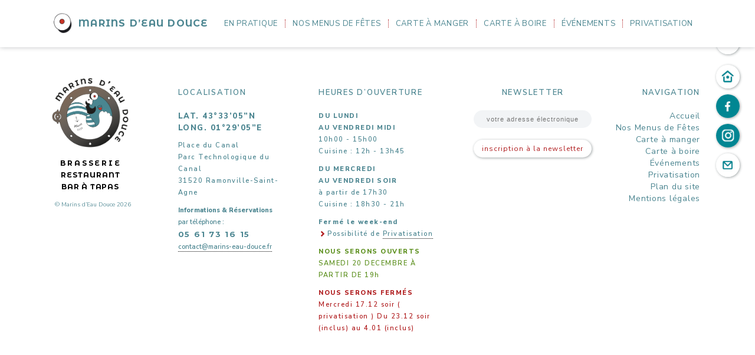

--- FILE ---
content_type: text/html; charset=UTF-8
request_url: https://www.marins-eau-douce.com/intervenant/solindi/
body_size: 7919
content:
<!DOCTYPE html>
<html lang="fr-FR" class="no-js no-svg">
<head>

<meta http-equiv="content-type" content="text/html;charset=utf-8">
<meta http-equiv="content-language" content="fr">

<title>Marins d’Eau Douce | Brasserie | Restaurant | Bar à Tapas</title>

<meta name="viewport" content="width=device-width, initial-scale=1">

<!-- “MARINS D’EAU DOUCE” / Styles -->
<link rel="stylesheet" href="https://www.marins-eau-douce.com/wp-content/themes/marins/css/normalize.css" type="text/css" media="all" />
<link rel="stylesheet" href="https://www.marins-eau-douce.com/wp-content/themes/marins/css/jquery-ui.css" type="text/css" media="all" />

<link rel="stylesheet" href="https://www.marins-eau-douce.com/wp-content/themes/marins/style.css?ver=6962066e5d96f" type="text/css" media="all" />
<link rel="stylesheet" href="https://www.marins-eau-douce.com/wp-content/themes/marins/css/marins-menus.css?ver=6962066e5d96f" type="text/css" media="all" />
<link rel="stylesheet" href="https://www.marins-eau-douce.com/wp-content/themes/marins/css/marins-pages.css?ver=6962066e5d96f" type="text/css" media="all" />
<link rel="stylesheet" href="https://www.marins-eau-douce.com/wp-content/themes/marins/css/marins-effects.css?ver=6962066e5d96f" type="text/css" media="all" />
<link rel="stylesheet" href="https://www.marins-eau-douce.com/wp-content/themes/marins/css/marins-screen.css?ver=6962066e5d96f" type="text/css" media="all" />

<link rel="profile" href="http://gmpg.org/xfn/11">


<!-- WebArtMedia Admin Plugin: Cascading Style Sheet (CSS) -->
<link rel="stylesheet" id="wam-admin-css" href="https://www.marins-eau-douce.com/wp-content/plugins/wam-admin/wam-admin.css?ver=6962066e5d96f" type="text/css" media="all" />
<link rel="stylesheet" id="wam-dashicons-css" href="https://www.marins-eau-douce.com/wp-includes/css/dashicons.min.css?ver=4.1.1" type="text/css" media="all" />


<!-- WebArtMedia Shortcodes Plugin: Cascading Style Sheet (CSS) -->
<link rel="stylesheet" id="wam-shortcodes-css" href="https://www.marins-eau-douce.com/wp-content/plugins/wam-shortcodes/wam-shortcodes.css?ver=6962066e5d96f" type="text/css" media="all" />
<link rel="stylesheet" id="wam-glyphicons-css" href="https://www.marins-eau-douce.com/wp-content/plugins/wam-admin/glyphicons.css" type="text/css" media="all" />
<link rel="stylesheet" id="wam-glyphicons-social-css" href="https://www.marins-eau-douce.com/wp-content/plugins/wam-admin/glyphicons-social.css" type="text/css" media="all" />
<link rel="stylesheet" id="wam-glyphicons-halflings-css" href="https://www.marins-eau-douce.com/wp-content/plugins/wam-admin/glyphicons-halflings.css" type="text/css" media="all" />


<!-- WebArtMedia Tools Plugin: Cascading Style Sheet (CSS) -->
<link rel="stylesheet" id="wam-tools-css" href="https://www.marins-eau-douce.com/wp-content/plugins/wam-tools/wam-tools.css?ver=6962066e5d96f" type="text/css" media="all" />

<!-- WebArtMedia Tools Plugin: FlexSlider 2 (CSS) -->
<link rel="stylesheet" id="wam-tools-flexslider-css-1" href="https://www.marins-eau-douce.com/wp-content/plugins/wam-tools/flexslider/flexslider.css?ver=6962066e5d96f" type="text/css" media="all" />
<link rel="stylesheet" id="wam-tools-flexslider-css-2" href="https://www.marins-eau-douce.com/wp-content/plugins/wam-tools/wam-tools-flexslider.css?ver=6962066e5d96f" type="text/css" media="all" />

<meta name='robots' content='max-image-preview:large' />
	<style>img:is([sizes="auto" i], [sizes^="auto," i]) { contain-intrinsic-size: 3000px 1500px }</style>
	<script type="text/javascript">
/* <![CDATA[ */
window._wpemojiSettings = {"baseUrl":"https:\/\/s.w.org\/images\/core\/emoji\/16.0.1\/72x72\/","ext":".png","svgUrl":"https:\/\/s.w.org\/images\/core\/emoji\/16.0.1\/svg\/","svgExt":".svg","source":{"concatemoji":"https:\/\/www.marins-eau-douce.com\/wp-includes\/js\/wp-emoji-release.min.js?ver=6.8.3"}};
/*! This file is auto-generated */
!function(s,n){var o,i,e;function c(e){try{var t={supportTests:e,timestamp:(new Date).valueOf()};sessionStorage.setItem(o,JSON.stringify(t))}catch(e){}}function p(e,t,n){e.clearRect(0,0,e.canvas.width,e.canvas.height),e.fillText(t,0,0);var t=new Uint32Array(e.getImageData(0,0,e.canvas.width,e.canvas.height).data),a=(e.clearRect(0,0,e.canvas.width,e.canvas.height),e.fillText(n,0,0),new Uint32Array(e.getImageData(0,0,e.canvas.width,e.canvas.height).data));return t.every(function(e,t){return e===a[t]})}function u(e,t){e.clearRect(0,0,e.canvas.width,e.canvas.height),e.fillText(t,0,0);for(var n=e.getImageData(16,16,1,1),a=0;a<n.data.length;a++)if(0!==n.data[a])return!1;return!0}function f(e,t,n,a){switch(t){case"flag":return n(e,"\ud83c\udff3\ufe0f\u200d\u26a7\ufe0f","\ud83c\udff3\ufe0f\u200b\u26a7\ufe0f")?!1:!n(e,"\ud83c\udde8\ud83c\uddf6","\ud83c\udde8\u200b\ud83c\uddf6")&&!n(e,"\ud83c\udff4\udb40\udc67\udb40\udc62\udb40\udc65\udb40\udc6e\udb40\udc67\udb40\udc7f","\ud83c\udff4\u200b\udb40\udc67\u200b\udb40\udc62\u200b\udb40\udc65\u200b\udb40\udc6e\u200b\udb40\udc67\u200b\udb40\udc7f");case"emoji":return!a(e,"\ud83e\udedf")}return!1}function g(e,t,n,a){var r="undefined"!=typeof WorkerGlobalScope&&self instanceof WorkerGlobalScope?new OffscreenCanvas(300,150):s.createElement("canvas"),o=r.getContext("2d",{willReadFrequently:!0}),i=(o.textBaseline="top",o.font="600 32px Arial",{});return e.forEach(function(e){i[e]=t(o,e,n,a)}),i}function t(e){var t=s.createElement("script");t.src=e,t.defer=!0,s.head.appendChild(t)}"undefined"!=typeof Promise&&(o="wpEmojiSettingsSupports",i=["flag","emoji"],n.supports={everything:!0,everythingExceptFlag:!0},e=new Promise(function(e){s.addEventListener("DOMContentLoaded",e,{once:!0})}),new Promise(function(t){var n=function(){try{var e=JSON.parse(sessionStorage.getItem(o));if("object"==typeof e&&"number"==typeof e.timestamp&&(new Date).valueOf()<e.timestamp+604800&&"object"==typeof e.supportTests)return e.supportTests}catch(e){}return null}();if(!n){if("undefined"!=typeof Worker&&"undefined"!=typeof OffscreenCanvas&&"undefined"!=typeof URL&&URL.createObjectURL&&"undefined"!=typeof Blob)try{var e="postMessage("+g.toString()+"("+[JSON.stringify(i),f.toString(),p.toString(),u.toString()].join(",")+"));",a=new Blob([e],{type:"text/javascript"}),r=new Worker(URL.createObjectURL(a),{name:"wpTestEmojiSupports"});return void(r.onmessage=function(e){c(n=e.data),r.terminate(),t(n)})}catch(e){}c(n=g(i,f,p,u))}t(n)}).then(function(e){for(var t in e)n.supports[t]=e[t],n.supports.everything=n.supports.everything&&n.supports[t],"flag"!==t&&(n.supports.everythingExceptFlag=n.supports.everythingExceptFlag&&n.supports[t]);n.supports.everythingExceptFlag=n.supports.everythingExceptFlag&&!n.supports.flag,n.DOMReady=!1,n.readyCallback=function(){n.DOMReady=!0}}).then(function(){return e}).then(function(){var e;n.supports.everything||(n.readyCallback(),(e=n.source||{}).concatemoji?t(e.concatemoji):e.wpemoji&&e.twemoji&&(t(e.twemoji),t(e.wpemoji)))}))}((window,document),window._wpemojiSettings);
/* ]]> */
</script>
<style id='wp-emoji-styles-inline-css' type='text/css'>

	img.wp-smiley, img.emoji {
		display: inline !important;
		border: none !important;
		box-shadow: none !important;
		height: 1em !important;
		width: 1em !important;
		margin: 0 0.07em !important;
		vertical-align: -0.1em !important;
		background: none !important;
		padding: 0 !important;
	}
</style>
<link rel='stylesheet' id='wp-block-library-css' href='https://www.marins-eau-douce.com/wp-includes/css/dist/block-library/style.min.css?ver=6.8.3' type='text/css' media='all' />
<style id='classic-theme-styles-inline-css' type='text/css'>
/*! This file is auto-generated */
.wp-block-button__link{color:#fff;background-color:#32373c;border-radius:9999px;box-shadow:none;text-decoration:none;padding:calc(.667em + 2px) calc(1.333em + 2px);font-size:1.125em}.wp-block-file__button{background:#32373c;color:#fff;text-decoration:none}
</style>
<style id='global-styles-inline-css' type='text/css'>
:root{--wp--preset--aspect-ratio--square: 1;--wp--preset--aspect-ratio--4-3: 4/3;--wp--preset--aspect-ratio--3-4: 3/4;--wp--preset--aspect-ratio--3-2: 3/2;--wp--preset--aspect-ratio--2-3: 2/3;--wp--preset--aspect-ratio--16-9: 16/9;--wp--preset--aspect-ratio--9-16: 9/16;--wp--preset--color--black: #000000;--wp--preset--color--cyan-bluish-gray: #abb8c3;--wp--preset--color--white: #ffffff;--wp--preset--color--pale-pink: #f78da7;--wp--preset--color--vivid-red: #cf2e2e;--wp--preset--color--luminous-vivid-orange: #ff6900;--wp--preset--color--luminous-vivid-amber: #fcb900;--wp--preset--color--light-green-cyan: #7bdcb5;--wp--preset--color--vivid-green-cyan: #00d084;--wp--preset--color--pale-cyan-blue: #8ed1fc;--wp--preset--color--vivid-cyan-blue: #0693e3;--wp--preset--color--vivid-purple: #9b51e0;--wp--preset--gradient--vivid-cyan-blue-to-vivid-purple: linear-gradient(135deg,rgba(6,147,227,1) 0%,rgb(155,81,224) 100%);--wp--preset--gradient--light-green-cyan-to-vivid-green-cyan: linear-gradient(135deg,rgb(122,220,180) 0%,rgb(0,208,130) 100%);--wp--preset--gradient--luminous-vivid-amber-to-luminous-vivid-orange: linear-gradient(135deg,rgba(252,185,0,1) 0%,rgba(255,105,0,1) 100%);--wp--preset--gradient--luminous-vivid-orange-to-vivid-red: linear-gradient(135deg,rgba(255,105,0,1) 0%,rgb(207,46,46) 100%);--wp--preset--gradient--very-light-gray-to-cyan-bluish-gray: linear-gradient(135deg,rgb(238,238,238) 0%,rgb(169,184,195) 100%);--wp--preset--gradient--cool-to-warm-spectrum: linear-gradient(135deg,rgb(74,234,220) 0%,rgb(151,120,209) 20%,rgb(207,42,186) 40%,rgb(238,44,130) 60%,rgb(251,105,98) 80%,rgb(254,248,76) 100%);--wp--preset--gradient--blush-light-purple: linear-gradient(135deg,rgb(255,206,236) 0%,rgb(152,150,240) 100%);--wp--preset--gradient--blush-bordeaux: linear-gradient(135deg,rgb(254,205,165) 0%,rgb(254,45,45) 50%,rgb(107,0,62) 100%);--wp--preset--gradient--luminous-dusk: linear-gradient(135deg,rgb(255,203,112) 0%,rgb(199,81,192) 50%,rgb(65,88,208) 100%);--wp--preset--gradient--pale-ocean: linear-gradient(135deg,rgb(255,245,203) 0%,rgb(182,227,212) 50%,rgb(51,167,181) 100%);--wp--preset--gradient--electric-grass: linear-gradient(135deg,rgb(202,248,128) 0%,rgb(113,206,126) 100%);--wp--preset--gradient--midnight: linear-gradient(135deg,rgb(2,3,129) 0%,rgb(40,116,252) 100%);--wp--preset--font-size--small: 13px;--wp--preset--font-size--medium: 20px;--wp--preset--font-size--large: 36px;--wp--preset--font-size--x-large: 42px;--wp--preset--spacing--20: 0.44rem;--wp--preset--spacing--30: 0.67rem;--wp--preset--spacing--40: 1rem;--wp--preset--spacing--50: 1.5rem;--wp--preset--spacing--60: 2.25rem;--wp--preset--spacing--70: 3.38rem;--wp--preset--spacing--80: 5.06rem;--wp--preset--shadow--natural: 6px 6px 9px rgba(0, 0, 0, 0.2);--wp--preset--shadow--deep: 12px 12px 50px rgba(0, 0, 0, 0.4);--wp--preset--shadow--sharp: 6px 6px 0px rgba(0, 0, 0, 0.2);--wp--preset--shadow--outlined: 6px 6px 0px -3px rgba(255, 255, 255, 1), 6px 6px rgba(0, 0, 0, 1);--wp--preset--shadow--crisp: 6px 6px 0px rgba(0, 0, 0, 1);}:where(.is-layout-flex){gap: 0.5em;}:where(.is-layout-grid){gap: 0.5em;}body .is-layout-flex{display: flex;}.is-layout-flex{flex-wrap: wrap;align-items: center;}.is-layout-flex > :is(*, div){margin: 0;}body .is-layout-grid{display: grid;}.is-layout-grid > :is(*, div){margin: 0;}:where(.wp-block-columns.is-layout-flex){gap: 2em;}:where(.wp-block-columns.is-layout-grid){gap: 2em;}:where(.wp-block-post-template.is-layout-flex){gap: 1.25em;}:where(.wp-block-post-template.is-layout-grid){gap: 1.25em;}.has-black-color{color: var(--wp--preset--color--black) !important;}.has-cyan-bluish-gray-color{color: var(--wp--preset--color--cyan-bluish-gray) !important;}.has-white-color{color: var(--wp--preset--color--white) !important;}.has-pale-pink-color{color: var(--wp--preset--color--pale-pink) !important;}.has-vivid-red-color{color: var(--wp--preset--color--vivid-red) !important;}.has-luminous-vivid-orange-color{color: var(--wp--preset--color--luminous-vivid-orange) !important;}.has-luminous-vivid-amber-color{color: var(--wp--preset--color--luminous-vivid-amber) !important;}.has-light-green-cyan-color{color: var(--wp--preset--color--light-green-cyan) !important;}.has-vivid-green-cyan-color{color: var(--wp--preset--color--vivid-green-cyan) !important;}.has-pale-cyan-blue-color{color: var(--wp--preset--color--pale-cyan-blue) !important;}.has-vivid-cyan-blue-color{color: var(--wp--preset--color--vivid-cyan-blue) !important;}.has-vivid-purple-color{color: var(--wp--preset--color--vivid-purple) !important;}.has-black-background-color{background-color: var(--wp--preset--color--black) !important;}.has-cyan-bluish-gray-background-color{background-color: var(--wp--preset--color--cyan-bluish-gray) !important;}.has-white-background-color{background-color: var(--wp--preset--color--white) !important;}.has-pale-pink-background-color{background-color: var(--wp--preset--color--pale-pink) !important;}.has-vivid-red-background-color{background-color: var(--wp--preset--color--vivid-red) !important;}.has-luminous-vivid-orange-background-color{background-color: var(--wp--preset--color--luminous-vivid-orange) !important;}.has-luminous-vivid-amber-background-color{background-color: var(--wp--preset--color--luminous-vivid-amber) !important;}.has-light-green-cyan-background-color{background-color: var(--wp--preset--color--light-green-cyan) !important;}.has-vivid-green-cyan-background-color{background-color: var(--wp--preset--color--vivid-green-cyan) !important;}.has-pale-cyan-blue-background-color{background-color: var(--wp--preset--color--pale-cyan-blue) !important;}.has-vivid-cyan-blue-background-color{background-color: var(--wp--preset--color--vivid-cyan-blue) !important;}.has-vivid-purple-background-color{background-color: var(--wp--preset--color--vivid-purple) !important;}.has-black-border-color{border-color: var(--wp--preset--color--black) !important;}.has-cyan-bluish-gray-border-color{border-color: var(--wp--preset--color--cyan-bluish-gray) !important;}.has-white-border-color{border-color: var(--wp--preset--color--white) !important;}.has-pale-pink-border-color{border-color: var(--wp--preset--color--pale-pink) !important;}.has-vivid-red-border-color{border-color: var(--wp--preset--color--vivid-red) !important;}.has-luminous-vivid-orange-border-color{border-color: var(--wp--preset--color--luminous-vivid-orange) !important;}.has-luminous-vivid-amber-border-color{border-color: var(--wp--preset--color--luminous-vivid-amber) !important;}.has-light-green-cyan-border-color{border-color: var(--wp--preset--color--light-green-cyan) !important;}.has-vivid-green-cyan-border-color{border-color: var(--wp--preset--color--vivid-green-cyan) !important;}.has-pale-cyan-blue-border-color{border-color: var(--wp--preset--color--pale-cyan-blue) !important;}.has-vivid-cyan-blue-border-color{border-color: var(--wp--preset--color--vivid-cyan-blue) !important;}.has-vivid-purple-border-color{border-color: var(--wp--preset--color--vivid-purple) !important;}.has-vivid-cyan-blue-to-vivid-purple-gradient-background{background: var(--wp--preset--gradient--vivid-cyan-blue-to-vivid-purple) !important;}.has-light-green-cyan-to-vivid-green-cyan-gradient-background{background: var(--wp--preset--gradient--light-green-cyan-to-vivid-green-cyan) !important;}.has-luminous-vivid-amber-to-luminous-vivid-orange-gradient-background{background: var(--wp--preset--gradient--luminous-vivid-amber-to-luminous-vivid-orange) !important;}.has-luminous-vivid-orange-to-vivid-red-gradient-background{background: var(--wp--preset--gradient--luminous-vivid-orange-to-vivid-red) !important;}.has-very-light-gray-to-cyan-bluish-gray-gradient-background{background: var(--wp--preset--gradient--very-light-gray-to-cyan-bluish-gray) !important;}.has-cool-to-warm-spectrum-gradient-background{background: var(--wp--preset--gradient--cool-to-warm-spectrum) !important;}.has-blush-light-purple-gradient-background{background: var(--wp--preset--gradient--blush-light-purple) !important;}.has-blush-bordeaux-gradient-background{background: var(--wp--preset--gradient--blush-bordeaux) !important;}.has-luminous-dusk-gradient-background{background: var(--wp--preset--gradient--luminous-dusk) !important;}.has-pale-ocean-gradient-background{background: var(--wp--preset--gradient--pale-ocean) !important;}.has-electric-grass-gradient-background{background: var(--wp--preset--gradient--electric-grass) !important;}.has-midnight-gradient-background{background: var(--wp--preset--gradient--midnight) !important;}.has-small-font-size{font-size: var(--wp--preset--font-size--small) !important;}.has-medium-font-size{font-size: var(--wp--preset--font-size--medium) !important;}.has-large-font-size{font-size: var(--wp--preset--font-size--large) !important;}.has-x-large-font-size{font-size: var(--wp--preset--font-size--x-large) !important;}
:where(.wp-block-post-template.is-layout-flex){gap: 1.25em;}:where(.wp-block-post-template.is-layout-grid){gap: 1.25em;}
:where(.wp-block-columns.is-layout-flex){gap: 2em;}:where(.wp-block-columns.is-layout-grid){gap: 2em;}
:root :where(.wp-block-pullquote){font-size: 1.5em;line-height: 1.6;}
</style>
<link rel='stylesheet' id='contact-form-7-css' href='https://www.marins-eau-douce.com/wp-content/plugins/contact-form-7/includes/css/styles.css?ver=6.1.4' type='text/css' media='all' />
<script type="text/javascript" src="https://www.marins-eau-douce.com/wp-includes/js/jquery/jquery.min.js?ver=3.7.1" id="jquery-core-js"></script>
<script type="text/javascript" src="https://www.marins-eau-douce.com/wp-includes/js/jquery/jquery-migrate.min.js?ver=3.4.1" id="jquery-migrate-js"></script>
<link rel="https://api.w.org/" href="https://www.marins-eau-douce.com/wp-json/" /><link rel="EditURI" type="application/rsd+xml" title="RSD" href="https://www.marins-eau-douce.com/xmlrpc.php?rsd" />
<meta name="generator" content="WordPress 6.8.3" />
<link rel="canonical" href="https://www.marins-eau-douce.com/intervenant/solindi/" />
<link rel='shortlink' href='https://www.marins-eau-douce.com/?p=1529' />
<link rel="alternate" title="oEmbed (JSON)" type="application/json+oembed" href="https://www.marins-eau-douce.com/wp-json/oembed/1.0/embed?url=https%3A%2F%2Fwww.marins-eau-douce.com%2Fintervenant%2Fsolindi%2F" />
<link rel="alternate" title="oEmbed (XML)" type="text/xml+oembed" href="https://www.marins-eau-douce.com/wp-json/oembed/1.0/embed?url=https%3A%2F%2Fwww.marins-eau-douce.com%2Fintervenant%2Fsolindi%2F&#038;format=xml" />

</head>

<body class="wp-singular intervenant-template-default single single-intervenant postid-1529 wp-theme-marins">

<div id="marins-page" class="marins-background">

	<!-- Navigation / Menu Principal -->
	<div id="marins-menu" class="marins-static marins-visible">
		<div class="marins-wrap">
			<nav id="marins-menu-content" role="navigation">

				<!-- Logo des Marins -->
				<div class="marins-menu-logo">
					<a href="https://www.marins-eau-douce.com/">
						<img alt="Marins d’Eau Douce" src="https://www.marins-eau-douce.com/wp-content/themes/marins/images/marins_logo_mini.png" />
						<span>Marins d’Eau Douce</span></a>
				</div>

<div class="menu-menu-principal-container"><ul id="menu-menu-principal" class="menu"><li id="menu-item-68" class="menu-item menu-item-type-post_type menu-item-object-page menu-item-68"><a href="https://www.marins-eau-douce.com/#en-pratique">En pratique</a></li>
<li id="menu-item-7686" class="menu-item menu-item-type-post_type menu-item-object-page menu-item-7686"><a href="https://www.marins-eau-douce.com/accessoires/" data-link="accessoires">Nos Menus de Fêtes</a></li>
<li id="menu-item-5435" class="menu-item menu-item-type-post_type menu-item-object-page menu-item-5435"><a href="https://www.marins-eau-douce.com/menus/" data-link="menus">Carte à manger</a></li>
<li id="menu-item-7309" class="menu-item menu-item-type-post_type menu-item-object-page menu-item-7309"><a href="https://www.marins-eau-douce.com/boissons/" data-link="boissons">Carte à boire</a></li>
<li id="menu-item-54" class="menu-item menu-item-type-custom menu-item-object-custom menu-item-54"><a href="/evenements/" data-link="evenements">Événements</a></li>
<li id="menu-item-3520" class="menu-item menu-item-type-post_type menu-item-object-page menu-item-3520"><a href="https://www.marins-eau-douce.com/privatisation/" data-link="privatisation">Privatisation</a></li>
</ul></div>
			</nav><!-- #marins-menu-content -->
		</div><!-- .marins-wrap -->
	</div><!-- #marins-menu -->

	<!-- Navigation / Menu alternatif -->
	<div id="marins-menu-alt" class="marins-static marins-off marins-closed">
		<nav id="marins-menu-alt-content" role="navigation">
			<div class="menu-menu-principal-container"></div>
		</nav>
	</div><!-- #marins-menu-alt -->

	<!-- Bouton du Menu alternatif -->
	<div id="marins-menu-alt-button" class="marins-static marins-right">
		<span class="glyphicons glyphicons-show-lines"></span>
	</div><!-- #marins-menu-alt-button -->

	<!-- Icones flottants -->
	<div class="marins-wrap">
		<div id="marins-floating-icons">
			<a class="marins-button" title="Accueil" href="/"></a>
			<a class="marins-button" title="Facebook" href="https://www.facebook.com/lesmarinsdeaudouce/" target="_blank"></a>
			<a class="marins-button" title="Instagram" href="https://www.instagram.com/lesmarinsdeaudouce/" target="_blank"></a>
			<a class="marins-button" title="Contact" href="mailto:contact@marins-eau-douce.fr"></a>
		</div><!-- #marins-floating-icons -->
	</div><!-- .marins-wrap -->

	<!-- “MARINS D’EAU DOUCE” / CONTENU DE PAGE -->
	<div id="marins-content" class="marins-background-default">
		<div class="marins-content-inner">

			<!-- “MARINS D’EAU DOUCE” / SINGLE -->
			<div id="marins-primary">
				<main id="marins-main" role="main">

					<!-- Titre de page -->
					<h1 class="marins-wrap">
						SOLINDI
					</h1>

					<!-- Contenu de page -->
					<article>
						<div class="marins-wrap">


Fondé en 2015, le groupe propose des reprises rock aux influences modernes&nbsp;: Lenny kravitz, Muse..., mais aussi pop&nbsp;: Puggy, Brigitte... sans oublier les classiques&nbsp;: REM, The Police

						</div><!-- .marins-wrap -->
					</article>

				</main><!-- #marins-main -->
			</div><!-- #marins-primary -->

		</div><!-- #marins-content-inner -->

		<!-- “MARINS D’EAU DOUCE” / FOOTER -->
		<footer id="marins-footer" class="marins-background" role="contentinfo">

			<div class="marins-wrap">
				<div id="marins-footer-logo">
					<a href="https://www.marins-eau-douce.com/">
						<img class="marins-img-width" alt="Marins d’Eau Douce" src="https://www.marins-eau-douce.com/wp-content/themes/marins/images/marins_logo.png" /></a>
					<h6>BRASSERIE</h6>
					<h6>RESTAURANT</h6>
					<h6>BAR À TAPAS</h6>
					<div class="marins-color-low">
						&copy; Marins d’Eau Douce 2026
					</div>
				</div>
				<div id="marins-footer-infos-1">
					<h5>Localisation</h5>


					<!-- Standard Paragraph -->
					<p class="wam-paragraph-S">
						<b>Lat. 43°33’05”N</b><br /><b>Long. 01°29’05”E</b>
					</p>

					<!-- Standard Paragraph -->
					<p class="wam-paragraph-S">
						Place du Canal<br />Parc Technologique du Canal<br />31520 Ramonville-Saint-Agne
					</p>

					

					<!-- Standard Paragraph -->
					<p class="wam-paragraph-S">
						<b>Informations & Réservations</b><br />par téléphone&nbsp;:<br /><strong>05 61 73 16 15</strong><br /><a href="mailto:contact@marins-eau-douce.fr">contact@marins-eau-douce.fr</a>
					</p>

					
				</div>
				<div id="marins-footer-infos-2">
					<h5>Heures d’ouverture</h5>


					<!-- Standard Paragraph -->
					<p class="wam-paragraph-S">
						<b>DU LUNDI AU&nbsp;VENDREDI&nbsp;MIDI</b><br /><strong>10h00 - 15h00</strong><br />Cuisine&nbsp;: 12h - 13h45
					</p>

					<!-- Standard Paragraph -->
					<p class="wam-paragraph-S">
						<b>DU MERCREDI AU&nbsp;VENDREDI&nbsp;SOIR</b><br /><strong>à partir de 17h30</strong><br />Cuisine&nbsp;: 18h30 - 21h
					</p>

					<!-- Standard Paragraph -->
					<p class="wam-paragraph-S">
						<b>Fermé le week-end</b><br /><span class="glyphicons glyphicons-chevron-right"></span>Possibilité de 
					<!-- WebArtMedia Shortcodes Plugin: Link -->
					<a href="https://www.marins-eau-douce.com/privatisation/">Privatisation</a>
					</p>

					
									<p id="marins-opening" class="wam-paragraph-S">
										<b>NOUS SERONS OUVERTS</b><br />
										SAMEDI 20 DECEMBRE À PARTIR DE 19h
									</p>
									<p id="marins-closing" class="wam-paragraph-S">
										<b>NOUS SERONS FERMÉS</b><br />
										Mercredi 17.12 soir ( privatisation )
Du 23.12 soir (inclus) au 4.01 (inclus)
									</p>
				</div>
				<div id="marins-footer-newsletter">


					<!-- Standard Paragraph -->
					<p class="wam-paragraph-S">
						<b>Informations & Réservations</b><br />par téléphone&nbsp;:<br /><strong>05 61 73 16 15</strong><br /><a href="mailto:contact@marins-eau-douce.fr">contact@marins-eau-douce.fr</a>
					</p>

										<h5>Newsletter</h5>
					<form name="marins-newsletter-form" method="post" action="https://ymlp.com/subscribe.php?id=ghjsmjbgmgb">
						<input type="text" name="YMP0" placeholder="votre adresse électronique" />
						<div class="marins-large-button marins-color-high">inscription à la newsletter</div>
					</form>
				</div>
				<div id="marins-footer-menu">
					<h5>Navigation</h5>
<div class="menu-menu-footer-container"><ul id="menu-menu-footer" class="menu"><li id="menu-item-107" class="menu-item menu-item-type-post_type menu-item-object-page menu-item-home menu-item-107"><a href="https://www.marins-eau-douce.com/" data-link="www.marins-eau-douce.com">Accueil</a></li>
<li id="menu-item-7688" class="menu-item menu-item-type-post_type menu-item-object-page menu-item-7688"><a href="https://www.marins-eau-douce.com/accessoires/" data-link="accessoires">Nos Menus de Fêtes</a></li>
<li id="menu-item-5432" class="menu-item menu-item-type-post_type menu-item-object-page menu-item-5432"><a href="https://www.marins-eau-douce.com/menus/" data-link="menus">Carte à manger</a></li>
<li id="menu-item-6558" class="menu-item menu-item-type-post_type menu-item-object-page menu-item-6558"><a href="https://www.marins-eau-douce.com/boissons/" data-link="boissons">Carte à boire</a></li>
<li id="menu-item-109" class="menu-item menu-item-type-custom menu-item-object-custom menu-item-109"><a href="/evenements/" data-link="evenements">Événements</a></li>
<li id="menu-item-4350" class="menu-item menu-item-type-post_type menu-item-object-page menu-item-4350"><a href="https://www.marins-eau-douce.com/privatisation/" data-link="privatisation">Privatisation</a></li>
<li id="menu-item-112" class="menu-item menu-item-type-post_type menu-item-object-page menu-item-112"><a href="https://www.marins-eau-douce.com/plan-du-site/" data-link="plan-du-site">Plan du site</a></li>
<li id="menu-item-102" class="menu-item menu-item-type-post_type menu-item-object-page menu-item-102"><a href="https://www.marins-eau-douce.com/mentions-legales/" data-link="mentions-legales">Mentions légales</a></li>
</ul></div>				</div>

				<!-- Bouton “Scroll to Top” -->
				<div id="marins-scroll-to-top">
					<a class="marins-button"></a>
				</div>

			</div><!-- .marins-wrap -->

		</footer><!-- #marins-footer -->

	</div><!-- #marins-content-->

</div><!-- #marins-page -->

<div id="marins-debug"></div>

<script type="speculationrules">
{"prefetch":[{"source":"document","where":{"and":[{"href_matches":"\/*"},{"not":{"href_matches":["\/wp-*.php","\/wp-admin\/*","\/wp-content\/uploads\/*","\/wp-content\/*","\/wp-content\/plugins\/*","\/wp-content\/themes\/marins\/*","\/*\\?(.+)"]}},{"not":{"selector_matches":"a[rel~=\"nofollow\"]"}},{"not":{"selector_matches":".no-prefetch, .no-prefetch a"}}]},"eagerness":"conservative"}]}
</script>
<!-- Matomo --><script>
(function () {
function initTracking() {
var _paq = window._paq = window._paq || [];
_paq.push(['trackPageView']);_paq.push(['enableLinkTracking']);_paq.push(['alwaysUseSendBeacon']);_paq.push(['setTrackerUrl', "\/\/www.marins-eau-douce.com\/wp-content\/plugins\/matomo\/app\/matomo.php"]);_paq.push(['setSiteId', '1']);var d=document, g=d.createElement('script'), s=d.getElementsByTagName('script')[0];
g.type='text/javascript'; g.async=true; g.src="\/\/www.marins-eau-douce.com\/wp-content\/uploads\/matomo\/matomo.js"; s.parentNode.insertBefore(g,s);
}
if (document.prerendering) {
	document.addEventListener('prerenderingchange', initTracking, {once: true});
} else {
	initTracking();
}
})();
</script>
<!-- End Matomo Code --><script>function loadScript(a){var b=document.getElementsByTagName("head")[0],c=document.createElement("script");c.type="text/javascript",c.src="https://tracker.metricool.com/app/resources/be.js",c.onreadystatechange=a,c.onload=a,b.appendChild(c)}loadScript(function(){beTracker.t({hash:'1150c1e11dc26fdbce393b25bc6b127d'})})</script><script type="text/javascript" src="https://www.marins-eau-douce.com/wp-includes/js/dist/hooks.min.js?ver=4d63a3d491d11ffd8ac6" id="wp-hooks-js"></script>
<script type="text/javascript" src="https://www.marins-eau-douce.com/wp-includes/js/dist/i18n.min.js?ver=5e580eb46a90c2b997e6" id="wp-i18n-js"></script>
<script type="text/javascript" id="wp-i18n-js-after">
/* <![CDATA[ */
wp.i18n.setLocaleData( { 'text direction\u0004ltr': [ 'ltr' ] } );
/* ]]> */
</script>
<script type="text/javascript" src="https://www.marins-eau-douce.com/wp-content/plugins/contact-form-7/includes/swv/js/index.js?ver=6.1.4" id="swv-js"></script>
<script type="text/javascript" id="contact-form-7-js-translations">
/* <![CDATA[ */
( function( domain, translations ) {
	var localeData = translations.locale_data[ domain ] || translations.locale_data.messages;
	localeData[""].domain = domain;
	wp.i18n.setLocaleData( localeData, domain );
} )( "contact-form-7", {"translation-revision-date":"2025-02-06 12:02:14+0000","generator":"GlotPress\/4.0.1","domain":"messages","locale_data":{"messages":{"":{"domain":"messages","plural-forms":"nplurals=2; plural=n > 1;","lang":"fr"},"This contact form is placed in the wrong place.":["Ce formulaire de contact est plac\u00e9 dans un mauvais endroit."],"Error:":["Erreur\u00a0:"]}},"comment":{"reference":"includes\/js\/index.js"}} );
/* ]]> */
</script>
<script type="text/javascript" id="contact-form-7-js-before">
/* <![CDATA[ */
var wpcf7 = {
    "api": {
        "root": "https:\/\/www.marins-eau-douce.com\/wp-json\/",
        "namespace": "contact-form-7\/v1"
    }
};
/* ]]> */
</script>
<script type="text/javascript" src="https://www.marins-eau-douce.com/wp-content/plugins/contact-form-7/includes/js/index.js?ver=6.1.4" id="contact-form-7-js"></script>
<script type="text/javascript" src="https://www.marins-eau-douce.com/wp-includes/js/jquery/ui/core.min.js?ver=1.13.3" id="jquery-ui-core-js"></script>
<script type="text/javascript" src="https://www.marins-eau-douce.com/wp-includes/js/jquery/ui/menu.min.js?ver=1.13.3" id="jquery-ui-menu-js"></script>
<script type="text/javascript" src="https://www.marins-eau-douce.com/wp-includes/js/jquery/ui/selectmenu.min.js?ver=1.13.3" id="jquery-ui-selectmenu-js"></script>
<script type="text/javascript" src="https://www.marins-eau-douce.com/wp-includes/js/jquery/ui/effect.min.js?ver=1.13.3" id="jquery-effects-core-js"></script>
<script type="text/javascript" src="https://www.marins-eau-douce.com/wp-includes/js/jquery/ui/effect-fade.min.js?ver=1.13.3" id="jquery-effects-fade-js"></script>
<script type="text/javascript" src="https://www.marins-eau-douce.com/wp-includes/js/jquery/ui/effect-size.min.js?ver=1.13.3" id="jquery-effects-size-js"></script>
<script type="text/javascript" src="https://www.marins-eau-douce.com/wp-includes/js/jquery/ui/effect-scale.min.js?ver=1.13.3" id="jquery-effects-scale-js"></script>


<!-- WebArtMedia Admin Plugin: Cookies (JavaScript) -->
<script type="text/javascript" src="https://www.marins-eau-douce.com/wp-content/plugins/wam-admin/scripts/wam-admin-cookies.js?ver=6962066e5d96f"></script>

<!-- WebArtMedia Tools Plugin: Secure Email Links (jQuery Script) -->
<script type="text/javascript" src="https://www.marins-eau-douce.com/wp-content/plugins/wam-tools/scripts/wam-tools-emails.js?ver=6962066e5d96f"></script>


<!-- WebArtMedia Tools Plugin: FlexSlider 2 (jQuery Script) -->
<script type="text/javascript" src="https://www.marins-eau-douce.com/wp-content/plugins/wam-tools/flexslider/jquery.flexslider.js?ver=6962066e5d96f"></script>


<!-- “MARINS D’EAU DOUCE” / Styles -->
<link rel="stylesheet" href="https://www.marins-eau-douce.com/wp-content/themes/marins/css/marins-media.css?ver=6962066e5d96f" type="text/css" media="all" />

<!-- “MARINS D’EAU DOUCE” / jQuery / Variables globales -->
<script type="text/javascript">
	MED_hostURL = 'https://www.marins-eau-douce.com/' ;
	MED_isHome = false ;
</script>

<!-- “MARINS D’EAU DOUCE” / jQuery / Scripts externes -->
<script type="text/javascript" src="https://www.marins-eau-douce.com/wp-content/themes/marins/scripts/marins_dynamic.js?ver=6962066e5d96f"></script>
<script type="text/javascript" src="https://www.marins-eau-douce.com/wp-content/themes/marins/scripts/marins_effects.js?ver=6962066e5d96f"></script>
<script type="text/javascript" src="https://www.marins-eau-douce.com/wp-content/themes/marins/scripts/marins_script.js?ver=6962066e5d96f"></script>

</body>
</html>
<!--
Anna Kedz (design)
Vincent Jockin / WebArtMedia (développement Web)
© 2017-2026 Marins d’Eau Douce
-->


--- FILE ---
content_type: text/css
request_url: https://www.marins-eau-douce.com/wp-content/themes/marins/style.css?ver=6962066e5d96f
body_size: 3629
content:
/*
Theme Name: Marins d’Eau Douce
Theme URI: https://www.marins-eau-douce.com/wp-content/themes/marins
Description: Thème Marins d’Eau Douce
Author: Anna Kedz & WebArtMedia
Text Domain: marins
Version: 1.0.0
*/



/*
	************************************
	Chargement des polices Google™ Fonts
	************************************
*/	

	@import url('https://fonts.googleapis.com/css?family=Montserrat+Alternates:400,700|Nunito+Sans:300,400,600,700,800');



/*
	********************************************
	Styles propres au thème “Marins d’Eau Douce”
	********************************************
*/

/*
	Généralités
*/
	html, body {
		color: #000;
		background: #fff;
		margin: 0px;
		padding: 0px;
		font-family: 'Nunito Sans', sans-serif;
		font-weight: 400;
		font-size: 14px;
	}

	form {
		margin: 0px;
		padding: 0px;
	}

	h1, h3, h5,
	h2, h4, h6 {
		font-family: 'Montserrat Alternates', sans-serif;
		letter-spacing: .5px;
	}

	a {
		font-weight: 600;
		text-decoration: none !important;
		outline: none !important;
		transition: all .25s;
	}
	a:link,
	a:visited {
		color: inherit;
		border-bottom: 1px dotted #000;
	}
	a:hover,
	a:active {
		color: #b01d1f;
		border-bottom: transparent;
	}

	strong {
		font-weight: 800;
	}

	abbr[title] {
		text-decoration: none;
	}

	[id^="marins-"],
	[class^="marins-"] {
		box-sizing: border-box;
	}

	/* Couleurs élémenatires */
	.marins-color-low {
		color: #4b8590;
	}
	.marins-color-high {
		color: #b01d1f;
	}

	/* Flux et débordement */
	.marins-clear::before,
	.marins-clear::after {
		content: ' ';
		display: table;
	}
	.marins-clear::after {
		clear: both;
	}

/*
	Fond de page
*/
	.marins-background {
		background: #fff;
	}

/*
	Header
*/
	#marins-header {
		position: relative;
		display: block;
		background: #fff;
		width: 100vw;
		height: 100vh;
		line-height: 0;
	}

	/* Bannière */
	#marins-header .marins-header-banner {
		position: relative;
		display: block;
		width: 100%;
		height: 100%;
		overflow: hidden;
	}
	#marins-header .marins-header-banner > img {
		margin-top: 50vh;
		margin-left: 50%;
		transform: translate(-50%,-50vh);
	}

	/* Split Sreen */
	#marins-split-screen-left,
	#marins-split-screen-right {
		position: absolute;
		display: block;
		width: 50%;
		height: 100vh;
		top: 0px;
		overflow: hidden;
	}
	#marins-split-screen-left {
		left: 0px;
	}
	#marins-split-screen-right {
		right: 0px;
	}
	#marins-split-screen-left > div > div {
		background-position: right center;
	}
	#marins-split-screen-right > div > div {
		background-position: left center;
	}

	.marins-split-screen-wrapper {
		position: relative;
		display: block;
		width: 100%;
		height: 300vh;
		margin-top: -100vh;
		overflow: hidden;
	}
	.marins-split-screen-wrapper > div {
		position: relative;
		display: block;
		background-size: auto 100%;
		background-repeat: no-repeat;
		width: 100%;
		height: 100vh;
	}
	.marins-split-screen-wrapper > div::before,
	.marins-split-screen-wrapper > div::after {
		content: '';
		display: table;
		clear: both;
	}
	.marins-split-screen-wrapper > div.marins-split-hidden {
		height: 0px !important;
	}

	/* Logo des Marins */
	body.home .marins-branding {
		bottom: 0px;
	}
	body:not(.home) .marins-branding {
		top: 135px;
	}
	.marins-branding {
		position: absolute;
		display: inline-block;
		text-align: center;
	}

	.marins-branding-wrapper {
		z-index: 99;
		position: relative;
		display: inline-block;
		background: #fff;
		width: 240px;
		height: 560px;
		margin: 0px;
		text-align: center;
		box-shadow: 0px 0px 10px rgba(16,30,32,.25);
	}

	.marins-branding-logo {
		display: inline-block;
		width: 240px;
		border-bottom: 0px none !important;
	}
	.marins-branding-logo > img {
		width: 180px;
		height: auto;
		margin: 30px;
	}

	.marins-branding-baseline {
		display: block ;
		margin-bottom: 25px;
		line-height: 25px;
	}
	.marins-branding-baseline h6 {
		display: block ;
		margin: 0px;
		font-size: 14px;
		white-space: nowrap;
	}
	.marins-branding-baseline h6:nth-child(1) {
		letter-spacing: 5.4px;
		margin-left: 3px;
	}
	.marins-branding-baseline h6:nth-child(2) {
		letter-spacing: 3px;
	}
	.marins-branding-baseline h6:nth-child(3) {
		letter-spacing: 2.7px;
	}

	.marins-branding-contacts {
		display: block ;
		margin-bottom: 20px;
		line-height: 20px;
	}
	.marins-branding-contacts span {
		display: block ;
		white-space: nowrap;
	}
	.marins-branding-contacts span:first-child {
		font-family: 'Montserrat Alternates', sans-serif;
		font-size: 14px;
		letter-spacing: 1.75px;
	}
	.marins-branding-contacts span:last-child {
		font-size: 11px;
	}

	.marins-branding-nav a {
		display: inline-block;
		cursor: pointer;
		border-bottom: 0px none !important;
	}
	.marins-branding-nav a img {
		transition: all .5s;
	}
	.marins-branding-nav a:hover img {
		margin-top: 10px;
	}

	/* Icones flottants & “Scroll to Top” */
	#marins-floating-icons,
	#marins-scroll-to-top {
		z-index: 99;
		position: absolute;
		display: block;
		width: 40px;
		right: 0px;
		margin-right: 26.5px;
	}
	#marins-floating-icons {
		top: 120px;
		transition: all .5s;
	}
	#marins-floating-icons.marins-hidden {
		cursor: default !important;
		pointer-events: none !important;
	}
	#marins-scroll-to-top {
		position: absolute;
		top: -80px;
		margin-top: .5em;
	}

	#marins-floating-icons > a,
	#marins-scroll-to-top > a {
		position: relative;
		display: block;
		width: 40px;
		height: 40px;
		border: 0px none;
		box-shadow: 1px 1px 4px rgba(16,30,32,.4);
	}
	#marins-floating-icons > a {
		margin-top: 10px;
	}

	/* Icone “Accueil” */
	#marins-floating-icons > a:nth-child(1) {
		background-image: url(https://www.marins-eau-douce.com/wp-content/themes/marins/images/marins_btn_home.jpg);
	}

	/* Icone “Facebook” */
	#marins-floating-icons > a:nth-child(2) {
		background-image: url(https://www.marins-eau-douce.com/wp-content/themes/marins/images/marins_btn_facebook.jpg);
	}

	/* Icone “Instagram” */
	#marins-floating-icons > a:nth-child(3) {
		background-image: url(https://www.marins-eau-douce.com/wp-content/themes/marins/images/marins_btn_instagram.jpg);
	}

	/* Icone “Contact” */
	#marins-floating-icons > a:nth-child(4) {
		background-image: url(https://www.marins-eau-douce.com/wp-content/themes/marins/images/marins_btn_contact.jpg);
	}

	/* Bouton “Scroll to Top” */
	#marins-scroll-to-top > a {
		background-image: url(https://www.marins-eau-douce.com/wp-content/themes/marins/images/marins_btn_fleche_haut.jpg);
	}

/*
	Footer
*/
	/* Wrappers */
	#marins-footer {
		position: relative;
		display: inline-block;
		width: 100vw;
		line-height: 20px;
		margin-bottom: -.5em;
		padding: 75px 0px;
		font-size: 10px;
		font-weight: 600;
		box-shadow: 0px 0px 10px rgba(16,30,32,.3);
	}

	#marins-footer-logo {
		float: left;
	}
	[id^="marins-footer-infos"],
	#marins-footer-newsletter {
		position: absolute;
		color: #4b8590;
		width: 200px;
		top: 0px;
		margin: 0px auto;
		font-size: 11px;
	}

	/* Titrages */
	[id^="marins-footer-"] > h5 {
		color: #4b8590;
		margin: 0px 0px 20px 0px;
		font-family: inherit;
		font-size: 13px;
		font-weight: 600;
		letter-spacing: 1.75px;
		text-transform: uppercase;
	}

	/* Logo des Marins */
	#marins-footer-logo {
		width: 120px;
		text-align: center;
	}
	#marins-footer-logo a {
		display: block;
		width: 130px;
		margin: -15px -5px 10px -5px;
		border: 0px none !important;
	}

	#marins-footer-logo h6 {
		margin: 0px;
		line-height: 20px;
		font-size: 12px;
		white-space: nowrap;
	}
	#marins-footer-logo h6:nth-child(2) {
		margin-left: 2px;
		letter-spacing: 2.8px;
	}
	#marins-footer-logo h6:nth-child(3) {
		letter-spacing: 1px;
	}
	#marins-footer-logo h6:nth-child(4) {
		letter-spacing: .8px;
	}

	#marins-footer-logo div:last-child {
		margin-top: 10px;
		font-weight: 300;
		white-space: nowrap;
	}

	/* Informations */
	#marins-footer-infos-1 {
		left: -50px;
		right: 33.33%;
	}
	#marins-footer-infos-2 {
		left: 0px;
		right: 0px;
	}

	[id^="marins-footer-infos"] strong {
		font-weight: 600;
	}
	[id^="marins-footer-infos"] span.glyphicons {
		color: #b01d1f;
		width: 15px;
	}

	#marins-footer-infos-1 p:nth-of-type(1),
	#marins-footer-infos-1 p:nth-of-type(2),
	#marins-footer-infos-2,
	#marins-footer-newsletter {
		letter-spacing: 1.5px;
	}

	#marins-footer-infos-1 p:nth-of-type(1) {
		font-size: 13px;
		text-transform: uppercase;
	}
	#marins-footer-infos-1 p:nth-of-type(3) > strong,
	#marins-footer-newsletter p strong {
		font-family: 'Montserrat Alternates', sans-serif;
		font-size: 13px;
		font-weight: 700;
		letter-spacing: 1.75px;
	}

	/* Newsletter */
	#marins-footer-newsletter {
		left: 33.33%;
		right: -100px;
	}
	#marins-footer-newsletter p {
		display: none;
		margin-bottom: 30px !important;
	}
	#marins-footer-newsletter p a {
		letter-spacing: 0px;
	}

	#marins-footer-newsletter {
		text-align: center;
	}
	#marins-footer-newsletter form input {
		color: #828486;
		background: #f2f4f6;
		width: 100%;
		height: 30px;
		line-height: 30px;
		margin-bottom: 20px;
		padding: 0px 10px;
		border: none 0px;
		border-radius: 15px;
		box-sizing: border-box;
		font-weight: 400;
		letter-spacing: 1px;
		text-align: center;
		outline: #4b8590;
	}
	#marins-footer-newsletter .marins-large-button {
		width: 100%;
	}

	/* Menu */
	#marins-footer-menu {
		float: right;
		text-align: right;
	}
	#marins-footer-menu a {
		font-weight: 400;
	}

/*
	Contenus, sections & paragraphes
*/
	/* Wrappers */
	#marins-content {
		background-repeat: no-repeat;
		overflow: hidden;
	}

	.marins-wrap:not(.marins-branding) {
		position: relative;
	}
	.marins-wrap {
		width: 100%;
		max-width: 1366px;
		left: 0px;
		right: 0px;
		padding: 0px 93px;
		margin: 0px auto;	
	}

	/* Titrages */
	section .marins-wrap h1,
	section .marins-wrap h2 {
		margin: 0px 0px 20px 0px;
		padding-top: 30px;
		font-size: 16px;
		text-transform: uppercase;
	}
	section .marins-wrap h2 {
		color: #4b8590;
	}
	section .marins-wrap h1:first-child,
	section .marins-wrap h2:first-child {
		padding-top: 0px;
	}

	article .marins-wrap h2:first-child {
		padding-top: 0px;
	}

	/* Boutons */
	.marins-button,
	.marins-button::after {
		position: absolute;
		display: block;
		background-size: 100% auto;
		background-repeat: no-repeat;
	}
	.marins-button {
		background-position: left top;
		border-radius: 50%;
		transform: translateY(-50%);
		overflow: hidden;
		cursor: pointer;
	}
	.marins-button::after {
		content: '';
		background-image: inherit;
		background-position: left bottom;
		width: 100%;
		height: 100%;
		left: 0px;
		top: 0px;
		opacity: 0;
		transition: all .25s;
	}
	.marins-button:hover::after {
		opacity: 1;
	}

	.marins-large-button {
		background: #fff;
		height: 30px;
		line-height: 30px;
		font-family: 'Nunito Sans', sans-serif;
		font-size: 12px;
		font-weight: 400;
		text-align: center;
		text-transform: lowercase;
		letter-spacing: 1px;
		border-radius: 15px;
		box-shadow: 1px 1px 4px rgba(16,30,32,.4);
		box-sizing: border-box;
		cursor: pointer;
		transition: all .5s;
	}
	.marins-large-button:hover {
		color: #fff;
	}

	.marins-large-button:hover,
	.marins-large-button.marins-color-low:hover {
		background: #4b8590;
	}
	.marins-large-button.marins-color-high:hover {
		background: #b01d1f;
	}



	/* Sections & Articles */
	section,
	article {
		display: inline-block;
		width: 100%;
		line-height: 20px;
		text-align: justify;
	}

	section {
		padding: 75px 0px 0px;
	}
	section:first-child {
		padding-top: 60px;
	}

	body:not(.home) article {
		word-break: break-word;
		hyphens: auto;
	}
	body:not(.home) article em,
	body:not(.home) article strong {
		white-space: nowrap;
		word-break: initial;
		hyphens: none;
	}

	/* Design “Vagues” */
	.marins-wave-frame {
		position: relative;
		background-color: transparent;
		margin: 75px 0px;
		padding: 25px 0px;
	}
	.marins-wave-frame::before,
	.marins-wave-frame::after {
		z-index: 10;
		position: absolute;
		display: block;
		content: '';
		background-repeat: no-repeat;
		width: 100%;
		height: 75px;
	}
	.marins-wave-frame::before {
		background-image: url(https://www.marins-eau-douce.com/wp-content/themes/marins/images/marins_home_vague_haut.png);
		background-size: auto 51px;
		background-position: center bottom;
		top: -75px;
	}
	.marins-wave-frame::after {
		background-image: url(https://www.marins-eau-douce.com/wp-content/themes/marins/images/marins_home_vague_bas.png);
		background-size: auto 56px;
		background-position: center top;
		bottom: -75px;
	}

	.marins-wave-title {
		position: relative;
	}
	.marins-wave-title:after {
		z-index: 10;
		position: absolute;
		display: block;
		content: '';
		background-image: url(https://www.marins-eau-douce.com/wp-content/themes/marins/images/marins_titre_vague_bas.png);
		background-size: auto 37px;
		background-position: center top;
		background-repeat: no-repeat;
		width: 100%;
		height: 50px;
		left: 0px;
		top: 90px;
	}
	.marins-wave-title > .marins-wrap > h2 {
		background: #fff;
		margin: 0px;
		padding: 0px 0px 40px 0px;
	}

	/* Colonnes */
	.marins-column-1-of-2 {
		float: left;
		width: 50%;
		padding: 0px 50px;
	}
	.marins-column-1-of-3 {
		float: left;
		width: 33.33%;
		padding: 0px 50px;
	}
	[class^="marins-column-"]::after {
		content: '';
		display: table;
		clear: both;
	}
	[class^="marins-column-"] {
		word-break: break-word;
		hyphens: auto;
	}
	[class^="marins-column-"] a,
	[class^="marins-column-"] em,
	[class^="marins-column-"] strong {
		white-space: nowrap;
		word-break: initial;
		hyphens: none;
	}
	[class^="marins-column-"].marins-column-first,
	[class^="marins-column-"]:first-child {
		padding-left: 0px;
	}
	[class^="marins-column-"].marins-column-last,
	.marins-column-1-of-2:nth-child(2),
	.marins-column-1-of-3:nth-child(3) {
		padding-right: 0px;
	}

	article [class^="marins-column-"] {
		text-align: left;
	}

	/* Lettrines */
	.marins-first-letter {
		float: left;
		color: #b01d1f;
		height: 40px;
		line-height: 40px;
		margin-left: -2px;
		margin-right: 4px;
		font-size: 42px;
	}

	/* Pictogrammes */
	span.glyphicons {
		top: 0px;
		line-height: 0;
		text-align: center;
		vertical-align: -1.5px;
	}

	/* Paragraphes spéciaux */
	.marins-special-paragraph {
		line-height: 30px;
		font-size: 20px;
		text-align: center;
	}


/*
	Effets & Design
*/
	/* Images */
	.marins-img-width {
		width: 100%;
		height: auto;
		margin: 0px;
	}
	.marins-img-height {
		width: auto;
		height: 100%;
		margin: 0px;
	}



/*
	************************************************************
	Styles propres aux Plugins “Web Art Media” et autres modules
	************************************************************
*/

/*
	Carte Google Map
*/
	#wam-wrapper-post-2-001 {
		margin-top: 30px;
		box-shadow: 0px 0px 8px rgba(16,24,32,.25);
	}
	#wam-wrapper-post-2-001,
	#wam-google-map-1-inner {
		border-radius: 8px;
	}

/*
	WAM Paragraphes
*/
	body.home .wam-paragraph-S {
		margin-bottom: 20px !important;
	}

	h2.wam-paragraph-S {
		margin-top: 40px;
	}

	p.wam-paragraph-S,
	.wam-paragraph-S:first-child {
		margin-top: 0px !important;
	}
	.wam-paragraph-S:last-child {
		margin: 0px !important;
	}

/*
	WAM Slider
*/
	/* Navigation */
	[id^="wam-slider-"] .flex-direction-nav li {
		position: relative;
	}

	[id^="wam-slider-"] .flex-direction-nav li a,
	[id^="wam-slider-"] .flex-direction-nav li a::before,
	[id^="wam-slider-"] .flex-direction-nav li a::after {
		background-image: url(https://www.marins-eau-douce.com/wp-content/themes/marins/images/marins_btn_nav_slider.jpg);
		background-size: 200% 200%;
	}
	[id^="wam-slider-"] .flex-direction-nav li a {
		top: initial;
		box-shadow: 1px 1px 4px rgba(16,30,32,.4);
		opacity: 1;
	}
	[id^="wam-slider-"] .flex-direction-nav li .flex-prev {
		background-position: left top;
		border-radius: 50% 0px 0px 50%;
	}
	[id^="wam-slider-"] .flex-direction-nav li .flex-next {
		background-position: right top;
		border-radius: 0px 50% 50% 0px;
	}
	[id^="wam-slider-"] .flex-direction-nav li a::before,
	[id^="wam-slider-"] .flex-direction-nav li a::after {
		position: absolute;
		content: '' !important;
		width: 100%;
		height: 100%;
		left: 0px;
		top: 0px;
		opacity: 0;
		transition: all .25s;
	}
	[id^="wam-slider-"] .flex-direction-nav .flex-prev::before,
	[id^="wam-slider-"] .flex-direction-nav .flex-prev::after {
		background-position: left bottom;
	}
	[id^="wam-slider-"] .flex-direction-nav .flex-next::before,
	[id^="wam-slider-"] .flex-direction-nav .flex-next::after {
		background-position: right bottom;
	}

	[id^="wam-slider-"] .flex-direction-nav a[class^="flex-"]:hover::before,
	[id^="wam-slider-"] .flex-direction-nav a[class^="flex-"]:hover::after {
		opacity: 1;
	}

	/* Slides */
	[id^="wam-slider-"].slides li {
		position: relative;
	}
	[id^="wam-slider-"].slides li::before,
	[id^="wam-slider-"].slides li::after {
		position: absolute;
		text-align: left;
		box-sizing: border-box;
	}



/*
	*************
	Styles divers
	*************
*/

/*
	Mesure d’audience XiTi
*/
	#marins-xiti {
		color: #fff;
		display: inline-block;
		width: 0px;
		height: 0px;
		overflow: hidden;
	}

/*
	Fenêtre d’affichage des bugs
*/
	#marins-debug {
		z-index: 99999;
		position: fixed;
		display: none;
		right: 0px;
		top: 0px;
		padding: 10px;
		line-height: 20px;
		white-space: nowrap;
		background: rgba(0,0,0,.75);
		color: #fff;
		font-size: 15px;
	}

--- FILE ---
content_type: text/css
request_url: https://www.marins-eau-douce.com/wp-content/themes/marins/css/marins-menus.css?ver=6962066e5d96f
body_size: 1392
content:

/*
	Thème Marins d’eau douce
	
	Objet : Styles des Menus
	Auteurs : Anna Kedz (design) & 	Vincent Jockin / WebArtMedia (développement Web) © 2018
*/



/*
	************************
	Style du Menu “Homepage”
	************************
*/

	#marins-menu-homepage {
		position: absolute;
		display: inline-block;
		z-index: 1000;
		background: #fff;
		width: 100%;
		bottom: 0px;
		box-shadow: 0px -2px 10px rgba(16,30,30,.15), 0px 2px 10px rgba(16,30,32,.15);
		transition: opacity .5s;
	}
	#marins-menu-homepage,
	#marins-menu-homepage nav {
		text-align: center;
	}
	#marins-menu-homepage nav {
		overflow: hidden;
	}



/*
	***********************
	Style du Menu Principal
	***********************
*/

	#marins-menu {
		z-index: 999;
		background: #fff ;
		box-shadow: 0px -1px 8px rgba(16,24,32,.12), 0px 1px 8px rgba(16,24,32,.13);
		transition: opacity .5s;
	}

	#marins-menu .menu {
		float: right;
	}

/*
	Bouton du Menu alternatif
*/
	#marins-menu .marins-menu-button {
		float: right;
		display: none;
		color: #fff;
		height: 75px;
		margin-top: 15px;
		cursor: pointer;
		transition: opacity .5s;
	}

	#marins-menu .marins-menu-button span {
		line-height: 40px;
		font-size: 40px;	
	}

	#marins-menu .marins-menu-button {
		display: none;
	}

/*
	Logo des Marins
*/
	#marins-menu .marins-menu-logo {
		display: block;
		float: left;
		height: 20px;
		line-height: 20px;
		margin: 30px 0px;
		transition: all .75s;
	}

	#marins-menu .marins-menu-logo a {
		position: relative;
		display: block;
		height: 100%;
		border-bottom: 0px none !important;
		transition: all .5s;
	}

	#marins-menu .marins-menu-logo a > img {
		position: absolute;
		width: auto;
		height: 34px;
		margin: -8px 0px 0px -2px;
		transition: inherit;
	}
	#marins-menu .marins-menu-logo a > span {
		color: #4b8590;
		margin-left: 40px;
		font-family: 'Montserrat Alternates', sans-serif;
		font-size: 16px;
		font-weight: 700;
		text-transform: uppercase;
		letter-spacing: 1.25px;
		transition: inherit;
	}
	#marins-menu .marins-menu-logo a:hover > img {
		height: 38px;
		margin: -10px 0px 0px -4px;
	}
	#marins-menu .marins-menu-logo a:hover > span {
		color: #b01d1f;
	}

	#marins-menu.marins-visible .marins-menu-logo {
		transform: scale(1);
	}
	#marins-menu.marins-hidden .marins-menu-logo {
		transform: scale(0);
	}



/*
	********************************************************
	Style du Menu Principal alternatif (mobiles & tablettes)
	********************************************************
*/

	#marins-menu-alt-button {
		z-index: 1001;
		display: none;
		color: #000;
		width: 40px;
		height: 80px;
		line-height: 80px;
		font-size: 36px;
		text-align: center;
		transition: margin, right .5s;
	}
	#marins-menu-alt-button.marins-center {
		right: 50%;
		margin-right: -20px;
	}
	#marins-menu-alt-button.marins-right {
		right: 93px;
		margin-right: 0px;
	}
	#marins-menu-alt-button span {
		vertical-align: -5px;
	}

	#marins-menu-alt.marins-open .menu {
		margin-top: 80px !important;
		opacity: 1;
	}

	#marins-menu-alt.marins-closed .menu {
		margin-top: -80px !important;
		opacity: 0;
	}

	#marins-menu-alt .menu {
		float: right;
		background: #fff;
		width: 102%;
		margin-right: -1%;
		margin-bottom: 0px;
		padding: 20px 0px 10px 0px;
		border-bottom: 1px solid rgba(16,30,32,.1);
	}
	#marins-menu-alt .menu li {
		float: initial;
		text-align: center;
	}
	#marins-menu-alt .menu li a {
		line-height: 20px;
		font-size: 14px;
	}



/*
	*****************************
	Styles du Menu de bas de page
	*****************************
*/

	#menu-menu-footer {
		margin: 0px;
		padding: 0px;
		font-size: 14px;
	}
	#menu-menu-footer li {
		list-style: none;
	}
	#menu-menu-footer li a {
		color: #4b8590;
		border: 0px none !important;
		letter-spacing: .75px;
	}
	#menu-menu-footer li a:hover,
	#menu-menu-footer li.current-menu-item a {
		color: #b01d1f;
	}

	#menu-menu-footer li.current-menu-item a {
		font-weight: 600;
	}



/*
	*******************************
	Styles communs à tous les menus
	*******************************
*/

	div[id^="marins-menu"] {
		line-height: 0;
	}
	#marins-menu,
	#marins-menu-alt {
		width: 100%;
		left: 0px;
		overflow: hidden;
	}

	div[id^="marins-menu"].marins-dynamic {
		margin-top: -80px;
	}
	div[id^="marins-menu"].marins-static {
		margin-top: 0px;
	}

	div[id^="marins-menu"] .menu {
		display: inline-block;
		margin: 0px;
		padding: 33px 0px;
	}
	#marins-menu .menu,
	#marins-menu-alt .menu {
		transition: all .5s;
	}

	div[id^="marins-menu"] .menu li {
		display: block;
		float: left;
		list-style: none;
	}
	div[id^="marins-menu"] .menu li:not(:last-child) {
		border-right: 1px dotted #b01d1f;
	}

	div[id^="marins-menu"] .menu li a {
		position: relative;
		display: block;
		color: #4b8590;
		line-height: 14px;
		margin: 0px 16px;
		padding: 0px;
		border-bottom: 0px none !important;
		font-size: 14px;
		font-weight: 400;
		text-transform: uppercase;
		letter-spacing: 1px;
		transition: all .25s;
		cursor: pointer;
	}

	div[id^="marins-menu"] .menu li a::before,
	div[id^="marins-menu"] .menu li a::after {
		position: absolute;
		display: block;
		content: '';
		background: #b01d1f;
		width: 2px;
		height: 100%;
		top: 0px;
		opacity: 0;
		transition: inherit;
	}
	div[id^="marins-menu"] .menu li a::before {
		left: -2px;
		margin-right: 0px;
	}
	div[id^="marins-menu"] .menu li a::after {
		left: 100%;
		margin-left: 0px;
	}

	div[id^="marins-menu"] .menu li a:hover,
	div[id^="marins-menu"] .menu li a:focus,
	div[id^="marins-menu"] .menu li a.marins-current-item,
	div[id^="marins-menu"] .menu li.current-menu-item a {
		color: #b01d1f;
	}

	div[id^="marins-menu"] .menu li a:hover::before,
	div[id^="marins-menu"] .menu li a:focus::before,
	div[id^="marins-menu"] .menu li a.marins-current-item::before,
	div[id^="marins-menu"] .menu li.current-menu-item a::before {
		left: -17px;
		opacity: 1;
	}
	div[id^="marins-menu"] .menu li a:hover::after,
	div[id^="marins-menu"] .menu li a:focus::after,
	div[id^="marins-menu"] .menu li a.marins-current-item::after,
	div[id^="marins-menu"] .menu li.current-menu-item a::after {
		margin-left: 15px;
		opacity: 1;
	}


--- FILE ---
content_type: text/css
request_url: https://www.marins-eau-douce.com/wp-content/themes/marins/css/marins-pages.css?ver=6962066e5d96f
body_size: 5673
content:
/*
	Thème Marins d’eau douce
	
	Objet : Styles spécifiques aux pages
	Auteurs : Anna Kedz (design) & 	Vincent Jockin / WebArtMedia (développement Web) © 2018
*/



/*
	************************
	Styles communs aux pages
	************************
*/

/*
	Généralités
*/
	/* Différents fonds de page */
	#marins-content.marins-background-default {
		background-image: url(https://www.marins-eau-douce.com/wp-content/themes/marins/images/marins_home_vagues.png);
		background-size: auto 173px;
		background-position: center top;
	}
	#marins-content.marins-background-menus-page {
		background-image: url(https://www.marins-eau-douce.com/wp-content/themes/marins/images/pages/marins_background_header-menus.png);
		background-size: auto 2375px;
		background-position: center 80px;
	}
	#marins-content.marins-background-boissons-page {
		background-image: url(https://www.marins-eau-douce.com/wp-content/themes/marins/images/pages/marins_background_header-boissons.png);
		background-size: auto 3435px;
		background-position: center 80px;
	}
	#marins-content.marins-background-private-page {
		background-image: url(https://www.marins-eau-douce.com/wp-content/themes/marins/images/pages/marins_background_header-private.png);
		background-size: auto 2369px;
		background-position: center 80px;
	}
	#marins-content.marins-background-boat-page {
		background-image: url(https://www.marins-eau-douce.com/wp-content/themes/marins/images/pages/marins_background_header-boat.png);
		background-size: auto 0px;
		background-position: center 80px;
	}
	#marins-content.marins-background-events-page {
		background-image: url(https://www.marins-eau-douce.com/wp-content/themes/marins/images/pages/marins_background_header-events.png);
		background-size: auto 2200px;
		background-position: center 80px;
	}

/*
	“Scroll to”
*/
	#marins-page-scroll-to {
		position: relative;
		display: block;
		width: 100%;
		height: 30px;
		line-height: 30px;
		text-align: center;
	}
	#marins-page-scroll-to > div {
		z-index: 5;
		position: absolute;
		width: 100%;
		height: inherit;
		line-height: inherit;
		left: 0px;
		top: 0px;
	}
	#marins-page-scroll-to > div > br {
		display: none;
	}
	#marins-page-scroll-to > div > div {
		position: relative;
		display: inline-block;
		color: #b01d1f;
		background: #fff;
		width: 160px;
		height: inherit;
		line-height: inherit;
		font-weight: 600;
		letter-spacing: .75px;
		border-radius: 15px;
		box-shadow: 1px 1px 4px rgba(16,30,32,.4);
		cursor: pointer;
		transition: all .5s;
	}
	#marins-page-scroll-to > div > div:not(:last-child) {
		margin-right: 30px;
	}

	#marins-page-scroll-to > div > div:hover {
		color: #fff;
		background: #b01d1f;
	}

	/* Titrages */
	.error404 h1.marins-wrap,
	[class^="marins-page-list"] h1.marins-wrap {
		line-height: 30px;
		margin-top: 80px;
		margin-bottom: 80px;
		padding-top: 40px;
		font-size: 24px;
		font-weight: 700;
		white-space: nowrap;
		letter-spacing: 1px;
		text-align: center;
		text-transform: uppercase;
	}

	/* Contenu */
	[class^="marins-page-list"] article article {
		padding: 0px 100px;
		box-sizing: border-box;
	}

	/* Fin de page */
	#marins-end-of-page {
		display: block;
		background-position: center bottom;
		background-repeat: no-repeat;
		width: 100%;
	}
	#marins-end-of-page.marins-background-events-page {
		background-image: url(https://www.marins-eau-douce.com/wp-content/themes/marins/images/pages/marins_background_footer-events.png);
		background-size: auto 890px;
		height: 900px;
	}
	#marins-end-of-page.marins-background-private-page {
		background-image: url(https://www.marins-eau-douce.com/wp-content/themes/marins/images/pages/marins_background_footer-private.png);
		background-size: auto 768px;
		height: 800px;
	}
	#marins-end-of-page.marins-background-boat-page {
		background-image: url(https://www.marins-eau-douce.com/wp-content/themes/marins/images/pages/marins_background_footer-boat.png);
		background-size: auto 853px;
		height: 900px;
	}
	#marins-end-of-page.marins-background-menus-page,
	#marins-end-of-page.marins-background-boissons-page,
	#marins-end-of-page.marins-background-accessoires-page,
	#marins-end-of-page.marins-background-default {
		background-image: url(https://www.marins-eau-douce.com/wp-content/themes/marins/images/pages/marins_background_footer-page.png);
		background-size: auto 420px;
		height: 450px;
	}


/*
	**************
	Page d’accueil
	**************
*/

/*
	Section “En pratique”
*/
	/* Bloc alternatif */
	#marins-home-alt-infos {
		display: none;
	}

	/* Partie centrale */
	#marins-home-center > div {
		position: relative;
		height: 200px;
		margin-bottom: 20px;
	}
	#marins-home-center > div > div {
		position: absolute;
		display: block;
		width: 100%;
		height: inherit;
		left: 0px;
		top: 0px;
		text-align: center;
	}
	#marins-home-center > div > div:first-child {
		z-index: 1;
	}
	#marins-home-center > div > div:last-child {
		z-index: 2;
	}
	#marins-home-center > div > div:first-child img {
		height: 150px;
		margin: 45px 0px 0px 5px;
		transition: all 1s;
	}
	#marins-home-center > div > div:last-child img {
		height: 170px;
		margin: 3px 16px 24px 0px;
	}

	/* Titrages */
	#marins-opening { color: #5d901f; }
	#marins-closing { color: #b01d1f; }

	/* Paragraphes */
	[class^="marins-home-infos"] > p {
		color: #4b8590;
	}
	[class^="marins-home-infos"] > p > .marins-list-item {
		display: block;
		color: #000;
		margin-left: 20px;
		margin-bottom: 10px;
		font-size: 13px;
		text-transform: initial;
		letter-spacing: 0px;
	}
	[class^="marins-home-infos"] > p > .marins-list-item em {
		letter-spacing: .33px;
	}
	[class ^="marins-home-infos"] > p > .marins-list-item:last-child {
		margin-bottom: 0px;
	}
	[class^="marins-home-infos"] > p a:not([href^="mailto"]) {
		font-weight: 800;
	}
	[class^="marins-home-infos"] > p a[href^="mailto"] {
		color: #4b8590;
		font-size: 12px;
	}

	.marins-home-infos-1 > p,
	.marins-home-infos-2 > p,
	.marins-home-infos-3 > p:not(:nth-child(3)) {
		text-transform: uppercase;
		letter-spacing: 1.75px;
	}
	.marins-home-infos-1 > p,
	.marins-home-infos-2 > p,
	.marins-home-infos-3 > p:first-child {
		font-size: 14px;
	}
	.marins-home-infos-3 > p:nth-child(2) {
		font-size: 12px;
	}
	.marins-home-infos-3 > p:nth-child(3) > strong {
		font-family: 'Montserrat Alternates', sans-serif;
		letter-spacing: 1.75px;
	}
	/*.marins-home-infos-3 p:last-child strong {
		color: #b01d1f;
	}*/

	/* Formatage spécial */
	[id^="marins-home-"] > p em,
	[class^="marins-home-"] > p em {
		color: #4b8590;
		font-size: 14px;
		font-style: initial;
		font-weight: 700;
		font-variant: small-caps;
	}

	[class^="marins-home-infos"] strong {
		font-weight: 700;
	}

	/* Pictogrammes */
	[id^="marins-home-"] span.glyphicons,
	[class^="marins-home-"] span.glyphicons {
		color: #b01d1f;
	}
	[class ^="marins-home-infos"] span.glyphicons {
		width: 20px;
	}
	[class ^="marins-home-infos"] > p > .marins-list-item > span.glyphicons {
		width: 20px;
		margin-left: -20px;
		font-size: 11px;
		text-align: center;
		vertical-align: -1px;
	}

	/* Google Map */
	/*div[id^="wam-google-map-"] {
		padding-top: 20px;
	}*/

/*
	Section “Prochainement”
*/
	#marins-section-prochainement .marins-wrap {
		height: 240px;
	}

	/* Aucun événement ! */
	#marins-section-prochainement.marins-empty {
		margin-top: 0px;
	}
	#marins-section-prochainement.marins-empty::before {
		display: none;
		content: none;
	}
	#marins-section-prochainement.marins-empty .marins-wrap {
		display: none;
	}

	/* Inscription à la Newsletter */
	#marins-home-newsletter {
		color: #4b8590;
		margin-top: 10px;
		font-family: 'Nunito Sans', sans-serif;
		font-size: 11.8px;
		font-weight: 400;
		text-transform: uppercase;
		letter-spacing: .8px;
	}
	#marins-home-newsletter span {
		white-space: nowrap;
	}
	#marins-home-newsletter div {
		width: 230px;
		margin-top: 10px;
	}

	/* Styles communs aux listes */
	[id^="marins-home-events-"] {
		position: relative;
		display: block;
		height: 200px;
	}
	[id^="marins-home-events-"] ul {
		margin: 0px;
		padding: 0px;
	}
	[id^="marins-home-events-"] ul li {
		list-style: none;
	}

	/* Colonne de gauche : Liste des mois */
	#marins-home-events-left {
		float: left;
		width: 25%;
		padding-right: 35px;
	}
	#marins-home-events-left ul {
		display: inline-block;
		margin-bottom: -.5em;
	}
	#marins-home-events-left ul li {
		float: left;
		display: block;
		background: #fff;
		width: 30px;
		height: 30px;
		line-height: 30px;
		margin: 0px 10px 10px 0px;
		font-weight: 800;
		text-align: center;
		border-radius: 50%;
		box-shadow: 1px 1px 4px rgba(16,30,32,.4);
		cursor: pointer;
		transition: all .5s;
	}
	#marins-home-events-left ul li.marins-today,
	#marins-home-events-left ul li:hover {
		color: #fff;
		background: #4b8590;
	}

	/* Colonne de droite : Liste des événements */
	#marins-home-events-right {
		float: right;
		width: 75%;
		margin-top: -20px;
		border-left: 2px dotted #b01d1f;
		border-right: 2px dotted #b01d1f;
		overflow: hidden;
	}
	#marins-home-events-right::before,
	#marins-home-events-right::after {
		z-index: 10;
		position: absolute;
		content: '';
		background: #fff;
		width: 35px;
		height: 200px;
		top: 0px;
	}
	#marins-home-events-right::before {
		background: linear-gradient(to right, rgba(255,255,255,1), rgba(255,255,255,0));
		left: 0px;
	}
	#marins-home-events-right::after {
		background: linear-gradient(to left, rgba(255,255,255,1), rgba(255,255,255,0));
		right: 0px;
	}

	#marins-home-events-right ul {
		position: absolute;
		width: 100%;
		height: 200px;
		left: 0px;
		top: 0px;
		margin-left: 0px;
		white-space: nowrap;
		transition: all .5s;
	}
	#marins-home-events-right ul li {
		position: relative;
		display: inline-block;
		width: 33.3333%;
		height: 100%;
		padding: 20px 35px 0px 35px;
		border-right: 2px dotted #b01d1f;
		box-sizing: border-box;
		transition: inherit;
	}

	/* Filtre (over) */
	#marins-home-events-right ul li::before {
		z-index: 15;
		position: absolute;
		display: block;
		content: '';
		background: #4b8590;
		width: 102%;
		height: 100%;
		left: -1%;
		top: 0px;
		opacity: 0;
		transition: inherit;
	}
	#marins-home-events-right ul li:hover::before {
		opacity: .15;
	}

	/* Statut “Annulé” ou “Reporté” */
	#marins-home-events-right ul li[class^="marins-statut-"]::after {
		z-index: 20;
		position: absolute;
		display: block;
		content: attr(data-status);
		color: #fff;
		background: #b01d1f;
		width: 120%;
		height: 40px;
		line-height: 40px;
		left: -10%;
		top: 50px;
		font-size: 20px;
		font-weight: 700;
		text-align: center;
		text-transform: uppercase;
		letter-spacing: 1.25px;
		transform: rotate(-6deg);
	}

	/* Événement */
	#marins-home-events-right ul li > a {
		z-index: 20;
		background-image: url(https://www.marins-eau-douce.com/wp-content/themes/marins/images/marins_btn_plus.jpg);
		width: 30px;
		height: 30px;
		right: 15px;
		top: 170px;
		border-bottom: 0px none;
	}
	#marins-home-events-right ul li > div {
		position: absolute;
		display: block;
		width: 100%;
		height: 180px;
		left: 0px;
		top: 20px;
		padding-left: inherit;
		padding-right: inherit;
		box-sizing: border-box;
		overflow: hidden;
	}
	#marins-home-events-right ul li > div::after {
		position: absolute;
		display: block;
		content: '';
		background: #fff;
		background: linear-gradient(to top, rgba(255,255,255,1), rgba(255,255,255,0));
		width: 100%;
		height: 10px;
		left: 0px;
		bottom: 0px;
	}
	#marins-home-events-right ul li > div > div {
		position: relative;
		display: block;
		width: 100%;
		line-height: 20px;
		text-align: left;
		white-space: initial;
	}
	#marins-home-events-right ul li > div > div > span {
		white-space: nowrap;
	}

	/* Date / Horaire */
	#marins-home-events-right ul li > div > div:nth-child(1),
	#marins-home-events-right ul li > div > div:nth-child(2) {
		letter-spacing: .5px;
	}

	/* Date */
	#marins-home-events-right ul li > div > div:nth-child(1) {
		font-weight: 800;
		font-size: 16px;
	}

	/* Horaire */
	#marins-home-events-right ul li > div > div:nth-child(2) {
		font-size: 14px;
	}

	/* Catégorie(s) */
	#marins-home-events-right ul li > div > div:nth-child(3) {
		margin-top: 10px;
		padding-bottom: 5px;
		font-size: 15px;
		font-variant: small-caps;
		letter-spacing: .25px;
	}

	/* Titre */
	#marins-home-events-right ul li > div > div:nth-child(4) {
		margin-top: 5px;
		padding-bottom: 10px;
		font-weight: 700;
		font-style: italic;
		letter-spacing: .5px;
	}
	#marins-home-events-right ul li > div > div:nth-child(4) > div {
		width: 100%;
	}
	#marins-home-events-right ul li > div > div:nth-child(4) > div:nth-child(1) {
		font-size: 16px;
	}
	#marins-home-events-right ul li > div > div:nth-child(4) > div:nth-child(2) {
		font-size: 14px;
	}

	/* Genre(s) */
	#marins-home-events-right ul li > div > div:nth-child(5) {
		font-size: 12px;
		text-transform: uppercase;
		letter-spacing: .25px;
	}

	/* Navigation */
	#marins-home-prev-event,
	#marins-home-next-event {
		z-index: 20;
		width: 30px;
		height: 30px;
		top: 120px;
	}
	#marins-home-prev-event {
		right: 75%;
		margin-right: -62px;
	}
	#marins-home-next-event {
		right: 0px;
		margin-right: 79px;
	}
	#marins-home-prev-event {
		background-image: url(https://www.marins-eau-douce.com/wp-content/themes/marins/images/marins_btn_fleche_gauche.jpg);
	}
	#marins-home-next-event {
		background-image: url(https://www.marins-eau-douce.com/wp-content/themes/marins/images/marins_btn_fleche_droite.jpg);
	}

/*
	Section “Slider”
*/
	#marins-section-slider {
		position: relative;
		background: #000;
		margin-top: -75px;
		padding: 0px;
		overflow: hidden;
		transition: background 1s;
	}
	#marins-section-slider .marins-wrap {
		padding: 0px;
	}

	#marins-section-slider::before,
	#marins-section-slider::after {
		z-index: 5;
		position: absolute;
		display: block;
		content: '';
		background-repeat: no-repeat;
		width: 100%;
		left: 0px;
	}
	#marins-section-slider::before {
		background-image: url(https://www.marins-eau-douce.com/wp-content/themes/marins/images/marins_home_vague_bleue.png);
		background-size: auto 156px;
		background-position: center bottom;
		height: 200px;
		bottom: -50px;
	}
	#marins-section-slider::after {
		background-image: url(https://www.marins-eau-douce.com/wp-content/themes/marins/images/marins_titre_vague_haut.png);
		background-size: auto 32px;
		background-position: center bottom;
		height: 50px;
		bottom: 0px;
	}

/*
	Section “Services”
*/
	[id^="marins-section-"][id*="service"] {
		display: block;
		background-image: url(https://www.marins-eau-douce.com/wp-content/themes/marins/images/marins_background_footer.png);
		background-size: auto 770px;
		background-position: center bottom;
		background-repeat: no-repeat;
		height: 875px;
	}
	[id^="marins-section-"][id*="service"] {
		padding-top: 40px;
	}

	#marins-home-services {
		position: relative;
		display: block;
		width: 100%;
		height: 775px;
	}
	#marins-home-services > div {
		position: absolute;
	}

	/* Bulles */
	#marins-home-services > .marins-home-service-bulle {
		z-index: 1;
		display: block;
		color: #4b8590;
		background: transparent;
		border: 1px solid #4b8590;
		border-radius: 50%;
		overflow: hidden;
		cursor: pointer;
		transition: all .5s;
	}
	#marins-home-services > .marins-home-service-bulle[data-service="1"] {
		width: 150px;
		height: 150px;
		left: 8.5%;
		top: 180px;
	}
	#marins-home-services > .marins-home-service-bulle[data-service="2"] {
		width: 180px;
		height: 180px;
		left: 27%;
		top: 40px;
	}
	#marins-home-services > .marins-home-service-bulle[data-service="3"] {
		width: 130px;
		height: 130px;
		left: 47.5%;
		top: 100px;
	}
	#marins-home-services > .marins-home-service-bulle[data-service="4"] {
		width: 180px;
		height: 180px;
		right: 32%;
		top: 200px;
	}
	#marins-home-services > .marins-home-service-bulle[data-service="5"] {
		width: 180px;
		height: 180px;
		right: 8.5%;
		top: 100px;
	}
	#marins-home-services > .marins-home-service-bulle::after {
		position: absolute;
		display: block;
		content: attr(title);
		width: 80%;
		line-height: 20px;
		left: 50%;
		top: 50%;
		font-weight: 700;
		letter-spacing: 1px;
		text-align: center;
		text-transform: uppercase;
		transform: translate(-50%,-50%);
	}
	#marins-home-services > .marins-home-service-bulle:hover {
		color: #fff;
		background: #4b8590;
	}

	/* Contenu de chaque service (description) */
	#marins-home-services > .marins-home-service-content {
		z-index: 2;
		display: none;
		background: #fff;
		width: 80%;
		height: 70vh;
		max-height: 500px;
		left: 10%;
		top: 15vh;
		padding: 70px;
		font-size: 14px;
		font-weight: 600;
		border-radius: 10px;
		box-shadow: 5px 5px 15px rgba(16,30,32,.5);
	}
	#marins-home-services > .marins-home-service-content > div {
		display: block;
		width: 100%;
		height: 100%;
		overflow: scroll;
	}
	#marins-home-services > .marins-home-service-content > div > h3 {
		color: #4b8590;
		font-family: 'Nunito Sans', sans-serif;
		font-weight: 800;
		text-transform: uppercase;
	}
	#marins-home-services > .marins-home-service-content > div > h3,
	#marins-home-services > .marins-home-service-content > div > p {
		margin: 0px !important;
		padding-bottom: 20px !important;
	}
	#marins-home-services > .marins-home-service-content > div > p:nth-child(3) {
		color: #4b8590;
	}
	#marins-home-services > .marins-home-service-content > div > p:nth-child(4) {
		color: #b01d1f;
	}

	#marins-home-services > .marins-home-service-content > div a {
		font-weight: 700;
	}
	#marins-home-services > .marins-home-service-content > div span.glyphicons {
		width: 16px;
		font-size: 12px;
	}

	/* Navigation */
	#marins-home-close-service,
	#marins-home-prev-service,
	#marins-home-next-service {
		display: none;
		width: 30px;
		height: 30px;
		top: 15vh;
	}

	#marins-home-close-service {
		z-index: 5;
		background-image: url(https://www.marins-eau-douce.com/wp-content/themes/marins/images/marins_btn_plus.jpg);
		left: 10%;
		margin-top: 22.5px;
		margin-left: 22.5px;
		transform: rotate(45deg);
	}

	#marins-home-prev-service,
	#marins-home-next-service {
		right: 10%;
		margin-top: 37.5px;
	}
	#marins-home-prev-service {
		z-index: 4;
		margin-right: 70px;
	}
	#marins-home-next-service {
		z-index: 5;
		margin-right: 22.5px;
	}
	#marins-home-prev-service {
		background-image: url(https://www.marins-eau-douce.com/wp-content/themes/marins/images/marins_btn_fleche_gauche.jpg);
	}
	#marins-home-next-service {
		background-image: url(https://www.marins-eau-douce.com/wp-content/themes/marins/images/marins_btn_fleche_droite.jpg);
	}

/*
	Footer
*/
	body.home #marins-footer {
		margin-top: -10px;
	}



/*
	********************
	Page de type ”Carte”
	********************
*/

/*
	Section
*/
	[class^="marins-carte-section"] {
		position: relative;
		display: block;
		width: 100%;
		height: 0;
		padding: 0px 0px 50.85% 0px;
	}
	[class^="marins-carte-section"]:nth-child(2) {
		margin-top: 150px;
	}
	[class^="marins-carte-section"]:not(:nth-child(2)) {
		margin-top: 180px;
	}
	[class^="marins-carte-section"]:not(:nth-child(2))::before {
		position: absolute;
		display: block;
		content: '';
		background-image: url(https://www.marins-eau-douce.com/wp-content/themes/marins/images/pages/marins_page_vague_bleue.png);
		background-size: auto 180px;
		background-position: center top;
		background-repeat: no-repeat;
		width: 100vw;
		height: 180px;
		left: 50%;
		top: -180px;
		margin-left: -50vw;
	}

	[class^="marins-carte-section"] > div {
		z-index: 2;
		position: absolute;
		display: block;
		width: 50%;
		height: 100%;
		top: 0px;
	}

	/* Wrappers */
	[class^="marins-carte-section"] > .marins-carte-wrapper-1 {
		padding: 50px 20px;
	}
	[class^="marins-carte-section"] > .marins-carte-wrapper-2 {
		padding: 50px 60px;
	}
	[class^="marins-carte-section"]:nth-child(2n) > .marins-carte-wrapper-1,
	[class^="marins-carte-section"]:nth-child(2n+1) > .marins-carte-wrapper-2 {
		left: 0px;
	}
	[class^="marins-carte-section"]:nth-child(2n) > .marins-carte-wrapper-2,
	[class^="marins-carte-section"]:nth-child(2n+1) > .marins-carte-wrapper-1 {
		right: 0px;
	}

	/* Design d’arrière plan */
	[id^="marins-menus-"] .marins-carte-background,
	[id^="marins-boissons-"] .marins-carte-background,
	[id^="marins-accessoires-"] .marins-carte-background,
	[id^="marins-private-"] .marins-carte-background,
	[id^="marins-boat-"] .marins-carte-background {
		z-index: 1;
		position: absolute;
		background-size: contain;
		background-position: right bottom;
		background-repeat: no-repeat;
		width: 76.27%;
		height: 150%;
		top: -25%;
	}
	[class^="marins-carte-section"]:nth-child(2n) .marins-carte-background {
		left: -12.5%;
	}
	[class^="marins-carte-section"]:nth-child(2n+1) .marins-carte-background {
		right: -12.5%;
	}

	/* Design d’arrière plan “Menus” et autres... */
	[id^="marins-menus-"].marins-carte-section-1 .marins-carte-background {
		background-image: url(https://www.marins-eau-douce.com/wp-content/themes/marins/images/pages/marins_background_menus-1.png);
	}
	[id^="marins-menus-"].marins-carte-section-2 .marins-carte-background {
		background-image: url(https://www.marins-eau-douce.com/wp-content/themes/marins/images/pages/marins_background_menus-2.png);
	}
	[id^="marins-menus-"].marins-carte-section-3 .marins-carte-background {
		background-image: url(https://www.marins-eau-douce.com/wp-content/themes/marins/images/pages/marins_background_menus-3.png);
	}

	/* Design d’arrière plan “Boissons” */
	[id^="marins-boissons-"].marins-carte-section-1 .marins-carte-background {
		background-image: url(https://www.marins-eau-douce.com/wp-content/themes/marins/images/pages/marins_background_boissons-1.png);
	}
	[id^="marins-boissons-"].marins-carte-section-2 .marins-carte-background {
		background-image: url(https://www.marins-eau-douce.com/wp-content/themes/marins/images/pages/marins_background_boissons-2.png);
	}
	[id^="marins-boissons-"].marins-carte-section-3 .marins-carte-background {
		background-image: url(https://www.marins-eau-douce.com/wp-content/themes/marins/images/pages/marins_background_boissons-3.png);
	}

	/* Design d’arrière plan “Privatisation” */
	[id^="marins-private-"].marins-carte-section-2 .marins-carte-background {
		background-image: url(https://www.marins-eau-douce.com/wp-content/themes/marins/images/pages/marins_background_private-2.png);
	}
	[id^="marins-private-"].marins-carte-section-3 .marins-carte-background {
		background-image: url(https://www.marins-eau-douce.com/wp-content/themes/marins/images/pages/marins_background_private-3.png);
	}

	/* Design d’arrière plan “Le Navire” */
	[id^="marins-boat-"].marins-carte-section-1 .marins-carte-background {
		background-image: url(https://www.marins-eau-douce.com/wp-content/themes/marins/images/pages/marins_background_boat-1.png);
	}
	[id^="marins-boat-"].marins-carte-section-2 .marins-carte-background {
		background-image: url(https://www.marins-eau-douce.com/wp-content/themes/marins/images/pages/marins_background_boat-2.png);
	}
	[id^="marins-boat-"].marins-carte-section-3 .marins-carte-background {
		background-image: url(https://www.marins-eau-douce.com/wp-content/themes/marins/images/pages/marins_background_boat-3.png);
	}

	/* Contenu */
	.marins-carte-content {
		position: relative;
		display: block;
		width: 100%;
		height: 100%;
	}
	.marins-carte-content-wrap {
		position: absolute;
		display: inline-block;
		line-height: 15px;
		width: 100%;
		left: 0px;
		font-size: 14px;
		letter-spacing: .5px;
		word-spacing: 2.5px;
		hyphens: initial;
	}

	/* Contenu “Boissons” */
	[id^="marins-boissons-"] .marins-carte-content-wrap {
		top: -50px;
	}

	/* Contenu “Privatisation” */
	[id^="marins-private-"] span.glyphicons {
		color: #b01d1f;
		width: 20px;
	}
	[id^="marins-private-"] .marins-carte-content-wrap {
		line-height: 20px;
		font-variant: small-caps;
	}

	/* Titres */
	.marins-carte-content-wrap h1 {
		position: relative;
		color: #4b8590;
		background-repeat: no-repeat;
		margin: 0px;
		font-size: 20px;
		letter-spacing: 2px;
	}
	.marins-carte-content-wrap h2 {
		line-height: 20px;
		margin: 0px;
		padding-top: 30px;
		font-family: 'Nunito Sans', sans-serif;
		font-size: 16px;
		font-weight: 700;
		letter-spacing: 2.5px;
	}
	.marins-carte-content-wrap h1,
	.marins-carte-content-wrap h2 {
		text-align: center;
		text-transform: uppercase;
	}

	[id^="marins-boissons-"] .marins-carte-content-wrap h1 + p + h2 {
		padding: 15px 0px;
	}

	[id^="marins-private-"] .marins-carte-content-wrap h1 + h2,
	[id^="marins-boat-"] .marins-carte-content-wrap h1 + h2 {
		padding-top: 0px;
	}
	[id^="marins-private-"] .marins-carte-content-wrap h2,
	[id^="marins-boat-"] .marins-carte-content-wrap h2 {
		text-align: left;
	}

	/* Titres avec enluminures et pictogrammes */
	[id^="marins-menus-"] h1,
	[id^="marins-accessoires-"] h1 {
		background-size: 100% auto;
		background-position: center 75%;
		line-height: 30px;
		padding-bottom: 30px;
	}
	[id^="marins-boissons-"] h1,
	[id^="marins-private-"] h1,
	[id^="marins-boat-"] h1 {
		background-size: 90% auto;
		background-position: center center;
		margin-bottom: 0px;
		padding-bottom: 25px;
	}
	[id^="marins-boissons-"] h1,
	[id^="marins-boat-"] h1 {
		line-height: 50px;
	}
	[id^="marins-private-"] h1 {
		color: #b01d1f;
		line-height: 40px;
	}

	[id^="marins-menus-"].marins-carte-section-1 h1 {
		background-image: url(https://www.marins-eau-douce.com/wp-content/themes/marins/images/pages/marins_page_underline-carte-1.png);
	}
	[id^="marins-menus-"].marins-carte-section-2 h1 {
		background-image: url(https://www.marins-eau-douce.com/wp-content/themes/marins/images/pages/marins_page_underline-carte-2.png);
	}
	[id^="marins-menus-"].marins-carte-section-3 h1 {
		background-image: url(https://www.marins-eau-douce.com/wp-content/themes/marins/images/pages/marins_page_underline-carte-3.png);
	}

	#marins-boissons-les-vins h1 {
		background-image: url(https://www.marins-eau-douce.com/wp-content/themes/marins/images/pages/marins_page_underline-vins.png);
	}
	#marins-boissons-les-bieres h1 {
		background-image: url(https://www.marins-eau-douce.com/wp-content/themes/marins/images/pages/marins_page_underline-bieres.png);
	}
	#marins-boissons-les-cocktails h1 {
		background-image: url(https://www.marins-eau-douce.com/wp-content/themes/marins/images/pages/marins_page_underline-cocktails.png);
	}
	#marins-boissons-les-rhums h1 {
		background-image: url(https://www.marins-eau-douce.com/wp-content/themes/marins/images/pages/marins_page_underline-rhums.png);
	}

	/* Soustitres */
	.marins-carte-content-wrap h1[data-subtitle-1]::before,
	.marins-carte-content-wrap h1[data-subtitle-2]::after {
		position: absolute;
		display: block;
		color: #000;
		bottom: -10px;
		font-family: 'Nunito Sans', sans-serif;
		font-size: 13px;
		font-weight: 700;
		letter-spacing: .25px;
	}
	.marins-carte-content-wrap h1[data-subtitle-1]::before {
		content: attr(data-subtitle-1);
		left: 20%;
	}
	.marins-carte-content-wrap h1[data-subtitle-2]::after {
		content: attr(data-subtitle-2);
		right: 20%;
	}

	/* Paragraphes */
	.marins-carte-content-wrap p {
		margin: 0px !important;
		font-weight: 600;
	}
	.marins-carte-content-wrap h1 + p {
		padding-bottom: 15px;
		font-weight: 400;
	}
	.marins-carte-content-wrap p + p {
		padding-top: 15px;
	}

	[id^="marins-boissons-"] .marins-carte-content-wrap > p:nth-child(2) {
		color: #4b8590;
		font-style: italic;
		text-align: center;
	}

	[id^="marins-private-"] .marins-carte-content-wrap h1 + p,
	[id^="marins-boat-"] .marins-carte-content-wrap h1 + p {
		padding-bottom: 0px;
		font-weight: 600;
	}
	[id^="marins-private-"] .marins-carte-content-wrap p:last-child {
		color: #4b8590;
	}

	/* Plat ou Boisson, produits, prix */
	[class^="marins-carte-item-"] {
		width: 100%;
		font-size: 12px;
		font-weight: 600;
		text-align: center;
		text-transform: uppercase;
		letter-spacing: 1px;
	}
	.marins-carte-content-wrap h2 + [class^="marins-carte-item-"] {
		padding-top: 15px;
	}
	[class^="marins-carte-item-"]:not(.marins-carte-prix) {
		padding-top: 7.5px;
	}
	[class^="marins-carte-item-"].marins-carte-prix,
	[class^="marins-carte-item-"].marins-carte-prix + [class^="marins-carte-item-"]:not(.marins-carte-prix) {
		padding-top: 10px;
	}

	[class^="marins-carte-item-"] > div {
		position: relative;
		display: block;
		width: 100%;
		height: 15px;
		overflow: hidden;
	}
	[class^="marins-carte-item-"] > div > div {
		position: absolute;
		top: 0px;
	}
	[class^="marins-carte-item-"] > div > div:nth-child(1),
	[class^="marins-carte-item-"] > div > div:nth-child(2) {
		z-index: 2;
		display: inline-block;
		background: #fff;
	}
	[class^="marins-carte-item-"] > div > div:nth-child(1) {
		left: 0px;
	}
	[class^="marins-carte-item-"] > div > div:nth-child(2) {
		right: 0px;
		font-size: 13px;
	}
	[class^="marins-carte-item-"] > div > div:nth-child(3) {
		z-index: 1;
		display: block;
		width: 100%;
		height: inherit;
	}
	[class^="marins-carte-item-"] > div > div:nth-child(3)::after {
		position: absolute;
		display: block;
		content: ' . . . . . . . . . .'
				 ' . . . . . . . . . .'
				 ' . . . . . . . . . .'
				 ' . . . . . . . . . .'
				 ' . . . . . . . . . .'
				 ' . . . . . . . . . .' ;
		height: inherit;
		right: 0px;
		top: 0px;
	}

	[class^="marins-carte-item-"] span {
		font-size: 13px;
		text-transform: initial;
	}

	[class^="marins-carte-item-"] > .marins-carte-produits {
		display: block;
		width: 100%;
		font-size: 14px;
		letter-spacing: .75px;
	}
	[class^="marins-carte-item-"].marins-carte-prix > .marins-carte-produits {
		text-align: left;
	}

/*
	Bas de page
*/

	#marins-content.marins-background-menus-page article .marins-wrap section:last-child::after {
		position: absolute;
		display: block;
		width: 100%;
		height: 50px;
		line-height: 50px;
		bottom: -100px;
		font-style: italic;
		text-align: center;
	}

/*
	Cas particuliers
*/

	/* “Le Navire”*/
	[data-target="marins-boat-pourquoi-les-marins"] {
		letter-spacing: 0px !important;
	}



/*
	*********************
	Page des “Événements”
	*********************
*/

/*
	Liste d’événements
*/
	.marins-page-list-events article article {
		position: relative
	}
	.marins-page-list-events article article::before {
		z-index: 0;
		position: absolute;
		display: block;
		content: '';
		background-color: #4b8590;
		background-image: linear-gradient(to bottom, #fff, #4b8590);
		width: 100%;
		height: 75%;
		left: 0px;
		bottom: 2px;
		border-radius: 0px 0px 20px 20px;
		opacity: 0;
		transition: opacity 1s;
	}
	.marins-page-list-events article article:hover::before {
		opacity: .33;
	}

	.marins-page-list-events article article:last-child .marins-event-post {
		border-bottom: 0px none !important;
	}

	.marins-page-list-events article article:hover .marins-event-post-left > span {
		color: #fff;
		background: #4b8590;
	}
	.marins-page-list-events article article:hover .marins-event-post-left > span:hover {
		background: #b01d1f;
	}
	.marins-page-list-events article article:hover .marins-event-post-left > .marins-event-photo.marins-landscape {
		background-size: auto 120%;
	}
	.marins-page-list-events article article:hover .marins-event-post-left > .marins-event-photo.marins-portrait {
		background-size: 120% auto;
	}

/*
	Filtres
*/
	#marins-events-filters {
		display: block;
		width: 100%;
		height: 30px;
		line-height: 30px;
	}
	#marins-events-filters form {
		width: 0px;
		height: 0px;
	}

/*
	Wrapper
*/
	/* Post “Événement” */
	.marins-event-post {
		position: relative;
		display: inline-block;
		width: 100%;
		margin-bottom: -.5em;
		padding: 50px 0px;
		border-bottom: 3px dotted #b01d1f;
	}

	/* Colonnes */
	[class^="marins-event-post-"] {
		position: relative;
		display: block;
		height: 240px;
	}

/*
	Colonne de gauche
*/
	.marins-event-post-left {
		float: left;
		width: 34%;
		padding-right: 50px;
	}

	/* Catégorie principale */
	.marins-event-post-left > span {
		z-index: 1;
		position: absolute;
		display: block;
		height: 40px;
		line-height: 40px;
		left: -50px;
		top: 120px;
		padding: 0px 15px;
		font-size: 16px;
		font-weight: 700;
		letter-spacing: 1px;
		text-transform: uppercase;
		border-radius: 20px;
		cursor: pointer;
		transform: translate(-50%,-50%) rotate(-90deg);
		transition: all .5s;
	}

	/* Photo */
	.marins-event-post-left > .marins-event-photo {
		position: relative;
		display: block;
		background-color: #f8fdff;
		background-position: center center;
		background-repeat: no-repeat;
		width: 100%;
		height: 100%;
		box-shadow: 5px 5px 15px rgba(16,30,32,.5);
		transition: background .5s;
	}
	.marins-event-post-left > .marins-event-photo.marins-landscape {
		background-size: auto 100%;
	}
	.marins-event-post-left > .marins-event-photo.marins-portrait {
		background-size: 100% auto;
	}
	.marins-event-post-left > .marins-event-photo > img {
		position: absolute;
		width: 0px;
		height: 0px;
		left: 0px;
		top: 0px;
		opacity: 0;
		visibility: hidden;
	}

/*
	Colonne de droite
*/
	.marins-event-post-right {
		float: right;
		width: 66%;
		font-size: 14px;
		overflow: hidden;
	}

	/* Styles communs */
	.marins-event-post-right > .marins-event-date,
	.marins-event-post-right > .marins-event-title {
		font-size: 16px;
		letter-spacing: 1px;
	}

	.marins-event-post-right > .marins-event-terms,
	.marins-event-post-right > .marins-event-infos {
		margin-bottom: 15px;
		font-size: 15px;
	}

	/* Date & horaire */
	.marins-event-post-right > .marins-event-date {
		font-weight: 700;
		margin-bottom: 10px;
	}

	/* Titre de l’événement & intervenant(e)(s) */
	.marins-event-post-right > .marins-event-title {
		font-weight: 800;
		text-transform: uppercase;
	}
	.marins-event-post-right > .marins-event-title > div {
		font-weight: 700;
		text-transform: initial;
	}
	.marins-event-post-right > .marins-event-title > div > span {
		letter-spacing: .5px;
	}
	.marins-event-post-right > .marins-event-title > div > span.glyphicons {
		margin-left: 5px;
		vertical-align: -2px;
	}

	/* Catégorie(s) */
	.marins-event-post-right > .marins-event-terms {
		margin-bottom: 15px;
		font-style: italic;
		letter-spacing: .25px;
	}

	/* Informations */
	.marins-event-post-right > .marins-event-infos {
		font-weight: 700;
	}

	/* Contenu (résumé et texte intégral) */
	.marins-event-post-right > div:last-child {
		position: relative;
		display: block;
		width: 100%;
		height: 80px;
	}
	.marins-event-post-right > div:last-child > .marins-event-excerpt,
	.marins-event-post-right > div:last-child > .marins-event-content {
		position: absolute;
		display: inline-block;
		top: 0px;
		left: 0px;
		width: 100%;
		transition: opacity 1s;
	}

	/* Boutons (ouverture/fermeture) */
	[class^="marins-event-btn-"] {
		z-index: 5;
		position: absolute;
		width: 40px;
		height: 40px;
		right: -70px;
		border: 0px none;
	}
	.marins-event-btn-open {
		top: 50%;
	}
	.marins-event-btn-close {
		bottom: -40px;
	}
	.marins-event-btn-open {
		background-image: url(https://www.marins-eau-douce.com/wp-content/themes/marins/images/marins_btn_plus.jpg);
	}
	.marins-event-btn-close {
		background-image: url(https://www.marins-eau-douce.com/wp-content/themes/marins/images/marins_btn_nav_haut.jpg);
		box-shadow: 1px 1px 4px rgba(16,30,32,.4);
	}



/*
	*************
	Page “OGYGIE”
	*************
*/

	/*#marins-ogygie-title {
		width: auto;
		height: 200px;
		margin-bottom: -40px;
	}

	body.page-id-3295 #marins-main {
		margin-bottom: 80px;
	}
	body.page-id-3295 #marins-content.marins-background-default {
		color: #fff;
		background: #000;
		background-image: url(https://www.marins-eau-douce.com/wp-content/themes/marins/images/marins_ogygie_background.png);
		background-size: 25%;
		background-repeat: no-repeat;
		background-position: center 60%;
		font-size: 15px;
	}
	body.page-id-3295 #marins-end-of-page.marins-background-default {
		background-size: 100% 200px;
		background-image: url(https://www.marins-eau-douce.com/wp-content/themes/marins/images/marins_ogygie_fade.png);
		height: 200px;
	}*/

	body.page-id-3439 [id^="wam-slider-"] .flex-direction-nav li {
		margin-top: 5px;
	}
	body.page-id-3439 [id^="wam-slider-"] .flex-direction-nav li a {
		width: 30px;
		height: 30px;
	}
	body.page-id-3439 [id^="wam-slider-"] .flex-direction-nav li .flex-prev {
		left: calc(50% - 30px) !important;
	}
	body.page-id-3439 [id^="wam-slider-"] .flex-direction-nav li .flex-next {
		right: calc(50% - 30px) !important;
	}


--- FILE ---
content_type: text/css
request_url: https://www.marins-eau-douce.com/wp-content/themes/marins/css/marins-effects.css?ver=6962066e5d96f
body_size: 1706
content:
/*
	Thème Marins d’eau douce
	
	Objet : Styles des Effets spéciaux
	Auteurs : Anna Kedz (design) & 	Vincent Jockin / WebArtMedia (développement Web) © 2018
*/



/*
	***************
	Styles généraux
	***************
*/

/*
	Animations (jQuery)
*/
	.marins-on {
		display: inline-block;
	}
	.marins-off {
		display: none;
	}

	.marins-visible {
		opacity: 1;
	}
	.marins-hidden {
		opacity: 0;
	}

	.marins-dynamic {
		position: absolute;
		top: 100vh;
	}
	.marins-static {
		position: fixed;
		top: 0px;
	}

	.marins-disable {
		cursor: default !important;
		pointer-events: none !important;
		opacity: .5;
	}



/*
	**************
	Page d’accueil
	**************
*/

/*
	Split Screen (header)
*/

	/* Ancre */
	.marins-hook-left {
		transform: rotate(15deg);
	}

	.marins-hook-right {
		transform: rotate(-15deg);
	}

/*
	Logo central
*/

	/* Barre */
	.marins-helm-left {
		transform: rotate(-90deg);
	}

	.marins-helm-right {
		transform: rotate(90deg);
	}



/*
	*******
	Sliders
	*******
*/

/*
	Page d’accueil
*/
	/* Pré-chargement */
	body.home #wam-slider-1 {
		height: 0px;
		margin-bottom: 0px;
		transition: height .5s;
	}
	body.home #wam-slider-1::before {
		z-index: 0;
		position: absolute;
		display: block;
		content: '';
		background-image: url(https://www.marins-eau-douce.com/wp-content/themes/marins/images/marins_loading.gif);
		background-size: cover;
		width: 5%;
		height: 0px;
		left: 50%;
		top: 50%;
		padding-bottom: 5%;
		transform: translate(-50%,-50%);
	}

	/* Navigation */
	body.home #wam-slider-1 .flex-direction-nav {
		position: relative;
		width: 100%;
		padding: 0px 93px;
		box-sizing: border-box;
	}
	body.home #wam-slider-1 .flex-direction-nav li a {
		left: initial;
		bottom: 30px;
	}
	body.home #wam-slider-1 .flex-direction-nav li .flex-prev {
		right: 40px;
	}
	body.home #wam-slider-1 .flex-direction-nav li .flex-next {
		right: 0px;
	}

	/* Slides */
	body.home #wam-slider-1-slides li::after {
		content: attr(data-order)' 'attr(data-caption);
		color: #fff;
		width: 100%;
		height: 40px;
		line-height: 40px;
		left: 0px;
		bottom: 30px;
		padding: 0px 93px;
		font-size: 16px;
		letter-spacing: .75px;
		text-shadow: 0px 0px 1px rgb(16,30,32), 1px 1px 5px rgb(16,30,32);
	}

/*
	Page “Menus”, “Comptoirs” et autres pages spécifiques...
*/
	/* Navigation */
	.marins-carte-content [id^="wam-slider-"] .flex-direction-nav {
		position: absolute;
	}
	.marins-carte-content [id^="wam-slider-"] .flex-direction-nav li a {
		right: initial;
		top: initial;
		bottom: -45px;
		width: 30px;
		height: 30px;
	}
	.marins-carte-content [id^="wam-slider-"] .flex-direction-nav li .flex-prev {
		left: 20px !important;
	}
	.marins-carte-content [id^="wam-slider-"] .flex-direction-nav li .flex-next {
		left: 50px !important;
	}

	/* Slides */
	.marins-carte-content .flex-viewport,
	.marins-carte-content [id^="wam-slider-"].slides {
		box-shadow: 5px 5px 15px rgba(16,30,32,.5);
	}
	.marins-carte-content [id^="wam-slider-"].slides {
		background: #000;
		overflow: initial;
	}
	.marins-carte-content [id^="wam-slider-"].slides li {
		height: 100% !important;
	}
	.marins-carte-content [id^="wam-slider-"].slides li::before,
	.marins-carte-content [id^="wam-slider-"].slides li::after {
		display: inline-block;
		color: #b01d1f;
		height: 30px;
		line-height: 30px;
		bottom: -45px;
		font-size: 14px;
	}
	.marins-carte-content [id^="wam-slider-"].slides li::before {
		content: attr(data-order);
		left: 100px;
		letter-spacing: 1px;
	}
	.marins-carte-content [id^="wam-slider-"].slides li::after {
		content: attr(data-caption);
		left: 150px;
		font-weight: 600;
		font-style: italic;
		letter-spacing: .5px;
	}
	.marins-carte-content [id^="wam-slider-"].slides li > div {
		position: relative;
		background: #000;
		width: 100%;
		height: 100%;
		overflow: hidden;
	}
	.marins-carte-content [id^="wam-slider-"].slides li > div > img {
		position: absolute;
		left: 50%;
		top: 50%;
		margin-top: 0px !important;
		transform: translate(-50%,-50%);
	}
	.marins-carte-content [id^="wam-slider-"].slides li > div.wam-portrait > img {
		width: 102%;
		height: auto;
	}
	.marins-carte-content [id^="wam-slider-"].slides li > div.wam-lanscape > img {
		width: auto;
		height: 102%;
	}



/*
	**********
	Formulaire
	**********
*/

/*
	Select (champs de sélection)
*/
	#marins-select-all,
	.marins-select-current-item,
	.marins-select-list {
		border-radius: 15px;
		box-shadow: 2.5px 2.5px 10px rgba(16,30,32,.5);
	}

	#marins-select-all,
	.marins-select {
		float: left;
		position: relative;
		height: inherit;
		line-height: inherit;
	}
	#marins-select-all,
	.marins-select:not(:last-child) {
		margin-right: 30px;
	}

	#marins-select-all {
		width: 70px;
		font-weight: 700;
		text-align: center;
		transition: all .25s;
	}
	#marins-select-all.marins-selected {
		color: #fff;
		background: #b01d1f;
		cursor: default;
	}
	#marins-select-all:not(.marins-selected) {
		color: #4b8590;
		background: #fff;
		cursor: pointer;
	}
	#marins-select-all:not(.marins-selected):hover {
		color: #fff;
		background: #4b8590;
	}

	.marins-select {
		width: 160px;
	}

	.marins-select-current-item,
	.marins-select-list {
		position: absolute;
		color: #4b8590;
		background: #fff;
		width: inherit;
		line-height: inherit;
		left: 0px;
		top: 0px;
	}

	.marins-select-current-item {
		z-index: 1;
		display: block;
		height: inherit;
		padding: 0px 15px;
	}
	.marins-select-current-item::after,
	.marins-select-title::after {
		position: absolute;
		display: block;
		content: '';
		background-image: url(https://www.marins-eau-douce.com/wp-content/themes/marins/images/marins_btn_fleche_bas.jpg);
		background-size: 100% 200%;
		background-position: center top;
		width: 30px;
		height: 30px;
		right: 0px;
		top: 0px;
		border-radius: 0px 15px 15px 0px;
	}
	.marins-select-current-item:not(.marins-selected) {
		font-weight: 600;
	}
	.marins-select-current-item.marins-selected {
		color: #b01d1f;
		font-weight: 700;
	}
	.marins-select-current-item:hover {
		cursor: pointer;
	}
	.marins-select-current-item:hover::after {
		background-position: center bottom;
	}

	.marins-select-title {
		color: #b01d1f;
		font-weight: 700;
		border-radius: 15px 15px 0px 0px;
	}

	.marins-select-list {
		z-index: 2;
		display: none;
	}
	.marins-select-list > div {
		padding: 0px 15px;
	}
	.marins-select-list > div:not([class^="marins-select"]) {
		transition: all .25s;
	}
	.marins-select-list > div[data-value="all"] {
		font-style: italic;
		letter-spacing: .5px;
	}
	.marins-select-list > div:last-child {
		padding-bottom: 5px;
		border-radius: 0px 0px 15px 15px;
	}
	.marins-select-list > div.marins-selected {
		color: #fff;
		background: #b01d1f;
		font-weight: 700;
		cursor: default;
	}
	.marins-select-list > div:not([class^="marins-select"]):hover {
		color: #fff;
		background: #4b8590;
	}
	.marins-select-list > div:not(.marins-selected):hover {
		cursor: pointer;
	}


--- FILE ---
content_type: text/css
request_url: https://www.marins-eau-douce.com/wp-content/themes/marins/css/marins-screen.css?ver=6962066e5d96f
body_size: 2664
content:

/*
	Thème Marins d’eau douce
	
	Objet : Responsivité (styles alternatifs)
	Auteurs : Anna Kedz (design) & 	Vincent Jockin / WebArtMedia (développement Web) © 2018
*/



/*
	*****************
	Différents ratios
	*****************
*/

/*
	Ratio supérieur à 11/4
*/
	@media only screen and (min-aspect-ratio: 11/4)
	{
		/* Header (Home) */
		body.home #marins-header .marins-header-banner > img {
			width: 100%;
			height: auto;
		}
	}

/*
	Largeur inférieur à 4/3
*/
	@media only screen and (max-aspect-ratio: 4/3)
	{
		/* Split Screen */
		#marins-split-screen-left,
		#marins-split-screen-right {
			display: none;
		}
	}



/*
	********************
	Différentes largeurs
	********************
*/

/*
	Largeur supérieure à 2000 pixels
*/
	@media only screen and (min-width: 2000px)
	{
		/* Design “Vagues” */
		.marins-wave-frame::before,
		.marins-wave-frame::after,
		.marins-wave-title::after {
			background-size: 100% auto;
		}

		/* Section “Slider” */
		#marins-section-slider::before,
		#marins-section-slider::after {
			background-size: 100% auto;
		}

		/* Section “Services” */
		[id^="marins-section-"][id*="service"] {
			background-size: 100% auto;
		}

		/* Fonds de pages */
		#marins-content[class^="marins-background-"],
		#marins-end-of-page[class^="marins-background-"] {
			background-size: 100% auto;
		}

		/* Séparateur “Vague” */
		[class^="marins-carte-section"]:not(:nth-child(2))::before {
			background-size: 100% 180px;
		}
	}

/*
	Largeur inférieure à 1344 pixels
*/
	@media only screen and (max-width: 1343px)
	{
		/* Inscription à la Newsletter */
		#marins-home-newsletter > span {
			display: none;
		}
		#marins-home-newsletter div {
			width: 190px;
			margin-top: 0px;
		}
	}

/*
	Largeur comprise entre 1248 pixels et 1344 pixels
*/
	@media only screen and (min-width: 1248px) and (max-width: 1343px)
	{
		/* Menu */
		div[id^="marins-menu"] .menu li a {
			margin: 0px 12px;
			font-size: 13px;
			letter-spacing: .75px;
		}

		div[id^="marins-menu"] .menu li a:hover::before,
		div[id^="marins-menu"] .menu li a:focus::before,
		div[id^="marins-menu"] .menu li a.marins-current-item::before,
		div[id^="marins-menu"] .menu li.current_page_item a::before {
			left: -13px;
		}
		div[id^="marins-menu"] .menu li a:hover::after,
		div[id^="marins-menu"] .menu li a:focus::after,
		div[id^="marins-menu"] .menu li a.marins-current-item::after,
		div[id^="marins-menu"] .menu li.current_page_item a::after {
			margin-left: 11px;
		}
	}

/*
	Largeur inférieure à 1240 pixels
*/
	@media only screen and (max-width: 1239px)
	{
		/* Footer */
		#marins-footer-infos-1 {
			display: none;
		}
		#marins-footer-newsletter p {
			display: block;
		}
	}

/*
	Largeur comprise entre 980 pixels et 1240 pixels
*/
	@media only screen and (min-width: 980px) and (max-width: 1239px)
	{
		/* Footer */
		#marins-footer-infos-2 {
			left: 0px;
			right: 25%;
		}
		#marins-footer-newsletter {
			left: 25%;
			right: 0px;
		}
	}

/*
	Largeur comprise entre 1080 pixels et 1280 pixels
*/
	@media only screen and (min-width: 1080px) and (max-width: 1279px)
	{
		/* Cartes */
		.marins-carte-content-wrap h1[data-subtitle-1] {
			margin-bottom: 20px;
		}
		.marins-carte-content-wrap h1[data-subtitle-1]::before,
		.marins-carte-content-wrap h1[data-subtitle-2]::after {
			width: 100%;
			left: 0px;
			right: 0px;
			text-align: center;
		}
		.marins-carte-content-wrap h1[data-subtitle-2]::after {
			bottom: -30px;
		}
	}

/*
	Largeur comprise entre 980 pixels et 1200 pixels
*/
	@media only screen and (min-width: 980px) and (max-width: 1199px)
	{
		/* Prochains événements */
		#marins-home-events-right ul li {
			width: 50.02%;
		}

		/* Services */
		#marins-home-services > .marins-home-service-content {
			width: 90%;
			left: 5%;
		}
		#marins-home-close-service {
			left: 5%;
		}
		#marins-home-prev-service,
		#marins-home-next-service {
			right: 5%;
		}

		/* Cartes */
		[class^="marins-carte-item-"]:not(.marins-carte-prix) {
			padding-top: 2.5px;
		}
		[class^="marins-carte-item-"].marins-carte-prix,
		[class^="marins-carte-item-"].marins-carte-prix + [class^="marins-carte-item-"]:not(.marins-carte-prix) {
			padding-top: 5px;
		}
	}

/*
	Largeur comprise entre 864 pixels et 1200 pixels
*/
	@media only screen and (min-width: 864px) and (max-width: 1199px)
	{
		/* Infos pratiques */
		#marins-section-en-pratique .marins-column-1-of-3:nth-child(2) {
			display: none;
		}
		#marins-section-en-pratique .marins-column-1-of-3 {
			width: 50%;
		}
		#marins-section-en-pratique .marins-column-1-of-3:first-child {
			padding-right: 25px;
		}
		#marins-section-en-pratique .marins-column-1-of-3:nth-child(3) {
			padding-left: 25px;
		}
	}

/*
	Largeur inférieure à 1248 pixels
*/
	@media only screen and (max-width: 1248px)
	{
		/* Menu */
		div[id^="marins-menu"] .menu li a {
			margin: 0px 10px;
			font-size: 12px;
			letter-spacing: .5px;
		}

		div[id^="marins-menu"] .menu li a:hover::before,
		div[id^="marins-menu"] .menu li a:focus::before,
		div[id^="marins-menu"] .menu li a.marins-current-item::before,
		div[id^="marins-menu"] .menu li.current_page_item a::before {
			left: -11px;
		}
		div[id^="marins-menu"] .menu li a:hover::after,
		div[id^="marins-menu"] .menu li a:focus::after,
		div[id^="marins-menu"] .menu li a.marins-current-item::after,
		div[id^="marins-menu"] .menu li.current_page_item a::after {
			margin-left: 9px;
		}
	}

/*
	Largeur comprise entre 1080 pixels et 1180 pixels
*/
	@media only screen and (min-width: 1080px) and (max-width: 1179px)
	{
		/* Événements */
		.marins-event-post-left {
			width: 40%;
		}
		.marins-event-post-right {
			width: 60%;
		}
	}

/*
	Largeur inférieure 1152 pixels
*/
	@media only screen and (max-width: 1151px)
	{
		/* Menu */
		#marins-menu-homepage .menu li {
			visibility: hidden;
			cursor: default !important;
			pointer-events: none !important;	
		}
		#marins-menu-content .menu-menu-principal-container {
			display: none;
		}
		#marins-menu-alt-button {
			display: block;
		}
	}

/*
	Largeur inférieure 1080 pixels
*/
	@media only screen and (max-width: 1079px)
	{
		/* Slider */
		body.home #wam-slider-1-slides li::after {
			height: 30px;
			line-height: 30px;
			font-size: 14px;
		}
		[id^="wam-slider-"] .flex-direction-nav li a {
			width: 30px;
			height: 30px;
		}
		body.home #wam-slider-1 .flex-direction-nav li .flex-prev {
			right: 30px;
		}

		/* Cartes */
		[class^="marins-carte-section"] {
			display: inline-block;
			margin: 0px;
		}
		[class^="marins-carte-section"]:nth-child(2){
			margin-top: 30px;
		}
		[id^="marins-menus-"] .marins-carte-background,
		[id^="marins-boissons-"] .marins-carte-background,
		[id^="marins-accessoires-"] .marins-carte-background,
		[class^="marins-carte-section"] > .marins-carte-wrapper-1 {
			display: none;
		}
		[class^="marins-carte-section"] > .marins-carte-wrapper-2 {
			width: 100%;
		}
		[class^="marins-carte-section"] > div,
		.marins-carte-content,
		.marins-carte-content-wrap {
			position: relative;
			display: inline-block;
			height: initial;
		}
		[id^="marins-menus-"] .marins-carte-content-wrap,
		[id^="marins-boissons-"] .marins-carte-content-wrap,
		[id^="marins-accessoires-"] .marins-carte-content-wrap {
			top: initial;
			transform: none;
		}
		[id^="marins-menus-"] h1,
		[id^="marins-boissons-"] h1,
		[id^="marins-accessoires-"] h1 {
			background-size: 455px auto;
		}
	}

/*
	Largeur comprise entre 980 pixels et 1080 pixels
*/
	@media only screen and (min-width: 980px) and (max-width: 1079px)
	{
		/* Événements */
		.marins-event-post-left {
			width: 50%;
		}
		.marins-event-post-right {
			width: 50%;
		}
	}

/*
	Largeur inférieure à 1130 pixels
*/
	@media only screen and (max-width: 1129px)
	{
		/* Inscription à la Newsletter */
		#marins-home-newsletter div {
			width: 150px;
		}
		#marins-home-newsletter div span {
			display: none;
		}
	}

/*
	Largeur inférieure à 980 pixels
*/
	@media only screen and (max-width: 979px)
	{
		/* Prochains événements */
		#marins-home-events-left {
			display: none;
		}
		#marins-home-events-right {
			width: 100%;
			margin-top: 0px;
		}
		#marins-home-prev-event {
			right: 100%;
			margin-right: -90px;
		}
		#marins-home-next-event {
			margin-right: 61px;
		}
		#marins-home-prev-event,
		#marins-home-next-event {
			top: 140px;
		}

		/* Services */
		#marins-home-services > .marins-home-service-content {
			width: 100%;
			left: 0%;
		}
		#marins-home-close-service {
			left: 0%;
		}
		#marins-home-prev-service,
		#marins-home-next-service {
			right: 0%;
		}

		/* Footer */
		#marins-footer-newsletter {
			float: right;
			position: relative;
			left: initial;
			right: initial;
		}
		#marins-footer-menu {
			display: none;
		}

		/* Événements */
		.marins-event-post-left {
			width: 0%;
			padding-right: 0px;
		}
		.marins-event-post-left > span {
			width: 150px;
			text-align: center;
		}
		.marins-event-post-right {
			width: 100%;
			padding-left: 0px;
		}
	}

/*
	Largeur comprise entre 768 pixels et 980 pixels
*/
	@media only screen and (min-width: 768px) and (max-width: 979px)
	{
		/* Menu */
		#marins-menu-alt-button.marins-right {
			right: 75px;
		}

		/* Wrapper */
		.marins-wrap {
			padding: 0px 75px;
		}

		/* Slider */
		body.home #wam-slider-1-slides li::after,
		body.home #wam-slider-1 .flex-direction-nav {
			padding: 0px 75px;
		}

		/* Footer */
		#marins-footer-infos-2 {
			left: 0px;
			right: 40px;
		}

		/* Icônes flottants & Boutons */
		#marins-floating-icons,
		#marins-scroll-to-top {
			margin-right: 15px;
		}

		/* Scroll */
		#marins-page-scroll-to.marins-with-br > div > br {
			display: block;
		}
		#marins-page-scroll-to.marins-with-br > div > div:nth-child(2) {
			margin-right: 0px;
		}
		#marins-page-scroll-to.marins-with-br > div > div {
			margin-bottom: 10px;
		}
	}

/*
	Largeur inférieure à 864 pixels
*/
	@media only screen and (max-width: 863px)
	{
		/* Services */
		#marins-section-decouvrez-tous-nos-services {
			display: none;
		}

		/* Infos pratiques */
		#marins-section-en-pratique .marins-column-1-of-3 {
			display: none;
		}

		/* Bloc alternatif */
		#marins-home-alt-infos {
			display: block;
		}

		/* Prochains événements */
		#marins-home-events-right ul li {
			width: 50%;
		}
	}

/*
	Largeur inférieure à 800 pixels
*/
	@media only screen and (max-width: 799px)
	{
		/* Événements */
		.marins-event-post-left {
			display: none;
		}
		[class^="marins-event-btn-"] {
			top: 100%;
			right: 50%;
			transform: translateX(50%);
		}
		.marins-event-btn-open {
			margin-top: -60px;
		}
		.marins-event-btn-close {
			margin-top: -20px;
		}
	}

/*
	Largeur comprise entre 600 pixels et 800 pixels
*/
	@media only screen and (min-width: 600px) and (max-width: 799px)
	{
		/* Événements */
		[class^="marins-page-list"] article article {
			padding: 0px 50px;
		}
	}

/*
	Largeur inférieure à 768 pixels
*/
	@media only screen and (max-width: 767px)
	{
		/* Colonnes */
		[class^="marins-column-"]:not(:first-child) {
			padding-top: 50px;
		}

		[class^="marins-column-"] {
			width: 100%;
			padding-left: 0px;
			padding-right: 0px;
		}

		/* Slider */
		body.home #wam-slider-1-slides li::after,
		body.home #wam-slider-1 .flex-direction-nav {
			padding: 0px 50px;
		}

		/* Footer */
		#marins-footer-infos-2,
		#marins-footer-newsletter h5 {
			display: none;
		}

		/* Icônes flottants & Boutons */
		#marins-floating-icons,
		#marins-scroll-to-top {
			display: none;
		}

		/* Scroll */
		#marins-page-scroll-to,
		#marins-page-scroll-to > div {
			position: relative;
			display: inline-block;
			height: initial;
		}
		#marins-page-scroll-to > div > div {
			display: block;
			left: 0px;
			right: 0px;
			margin: 0px auto 10px auto !important;
		}

		/* Cartes */
		[class^="marins-carte-section"] > .marins-carte-wrapper-2 {
			padding: 50px 0px;
		}
	}

/*
	Largeur comprise entre 600 pixels et 768 pixels
*/
	@media only screen and (min-width: 600px) and (max-width: 767px)
	{
		/* Footer */
		#marins-footer-menu {
			display: block;
			position: absolute;
			width: 140px;
			left: 0px;
			right: 60px;
			margin: 0px auto;
			text-align: center;
		}
	}

/*
	Largeur comprise entre 480 pixels et 768 pixels
*/
	@media only screen and (min-width: 480px) and (max-width: 767px)
	{
		/* Menu */
		#marins-menu-alt-button.marins-right {
			right: 50px;
		}

		/* Wrapper */
		.marins-wrap {
			padding: 0px 50px;
		}

		/* Prochains événements */
		#marins-home-prev-event {
			margin-right: -65px;
		}
		#marins-home-next-event {
			margin-right: 36px;
		}
	}

/*
	Largeur inférieure à 720 pixels
*/
	@media only screen and (max-width: 719px)
	{
		/* Prochains événements */
		#marins-section-prochainement::after {
			display: none;
		}

		/* Slider */
		#marins-section-slider {
			display: none;
		}
	}

/*
	Largeur inférieure à 600 pixels
*/
	@media only screen and (max-width: 599px)
	{
		/* Prochains événements */
		#marins-home-events-right ul li {
			width: 100%;
		}

		/* Footer */
		#marins-footer-menu {
			display: none;
		}

		/* Événements */
		[class^="marins-page-list"] article article {
			padding: 0px 25px;
		}
	}

/*
	Largeur comprise entre 420 pixels et 600 pixels
*/
	@media only screen and (min-width: 420px) and (max-width: 599px)
	{
		/* Menu */
		#marins-menu-alt-button {
			font-size: 34px;
		}

		/* Logo */
		#marins-menu .marins-menu-logo a > img {
		    height: 30px;
		    margin: -6px 0px 0px 0px;
		}
		#marins-menu .marins-menu-logo a:hover > img {
		    height: 34px;
		    margin: -8px 0px 0px -2px;
		}
		#marins-menu .marins-menu-logo a > span {
   			margin-left: 36px;
			font-size: 15px;
			letter-spacing: 1px;
		}
	}

/*
	Largeur inférieure à 480 pixels
*/
	@media only screen and (max-width: 479px)
	{
		/* Menu */
		#marins-menu-alt-button.marins-right {
			right: 30px;
		}

		/* Wrapper */
		.marins-wrap {
			padding: 0px 30px;
		}

		/* Prochains événements */
		#marins-home-prev-event {
			margin-right: -45px;
		}
		#marins-home-next-event {
			margin-right: 16px;
		}

		/* Footer */
		#marins-footer {
			height: 540px;
		}
		#marins-footer-logo,
		#marins-footer-newsletter {
			position: absolute;
			left: 0px;
			right: 0px;
			margin-left: auto;
			margin-right: auto;
		}
		#marins-footer-newsletter {
			width: 200px;
			top: 240px;
		}
	}

/*
	Largeur inférieure à 420 pixels
*/
	@media only screen and (max-width: 419px)
	{
		/* Menu */
		#marins-menu-alt-button {
			font-size: 30px;
		}

		/* Logo */
		#marins-menu .marins-menu-logo a > img {
		    height: 28px;
		    margin: -4px 0px 0px 2px;
		}
		#marins-menu .marins-menu-logo a:hover > img {
		    height: 30px;
		    margin: -6px 0px 0px 0px;
		}
		#marins-menu .marins-menu-logo a > span {
   			margin-left: 34px;
			font-size: 14px;
			letter-spacing: .5px;
		}

		/* Sections */
		section, article {
			text-align: left;
		}
	}



/*
	********************
	Différentes hauteurs
	********************
*/

/*
	Hauteur inférieure à 768 pixels
*/
	@media only screen and (max-height: 767px)
	{
	}


--- FILE ---
content_type: text/css
request_url: https://www.marins-eau-douce.com/wp-content/plugins/wam-admin/wam-admin.css?ver=6962066e5d96f
body_size: 1563
content:
<!--

/*
	WebArtMedia Admin Plugin
	Control Panel and special settings for your WordPress Website

	Cascading Style Sheet (CSS)

	Vincent Jockin / WebArtMedia
	https://www.creationdesitesweb-webartmedia.com/
*/


/*
	------------------------------------------------------
	Styles de l'administration de WordPress (Blog / Front)
	------------------------------------------------------
*/

/*	Barres d'administration */
	#wam-admin-panel-min {
		position: fixed;
		z-index: 100000;
		background-attachment: fixed;
		background-color: #fff;
		background-image: linear-gradient(to bottom, rgba(0,110,160,.1), rgba(0,110,160,.5)) !important;
		left: 0px;
		top: 0px;
		width: 44px;
		height: 100vh;
		padding-top: 10px;
		letter-spacing: 0px !important;
		border-right: 1px solid #006698;
		box-sizing: border-box;
		opacity: 0;
		transition: all .5s;
	}
	#wam-admin-panel-min:hover { opacity: 1; }
	#wam-admin-panel-min a {
		display: block;
		width: 44px;
		padding-left: 7px;
		padding-top: 5px;
		border: 0px none;
	}
	#wam-admin-panel-min a:after {
		content: attr(data-tooltip);
		position: absolute;
		display: block;
		background: #fff;
		color: #004678;
        line-height: 25px;
		margin-top: -33.5px;
		margin-left: -1000px;
		padding: 5px 8px;
		font-family: "Open Sans", sans-serif;
		font-size: 14px;
		font-weight: 400 !important;
		white-space: nowrap;
		border-radius: 4px;
		border: 1px solid #006698;
		opacity: 0 !important;
		transition: opacity .5s;
	}
	#wam-admin-panel-min a:hover:after {
		margin-left: 42.5px;
		opacity: 1 !important;
	}
	#wam-admin-panel-min a .dashicons {
		color: #004678 !important;
		width: 30px !important;
		height: 30px !important;
		line-height: 30px !important;
		font-size: 26px !important;
		text-decoration: none !important;
		opacity: .75;
		transition: all .25s;
	}
	#wam-admin-panel-min a:hover .dashicons {
		opacity: 1;
	}

	#wam-admin-footer {
		position: fixed;
		z-index: 99999;
		color: #004678;
		background-attachment: fixed;
		background-color: #fff;
		background-image: linear-gradient(to right, rgba(0,110,160,.1), rgba(0,110,160,.5)) !important;
		display: block;
		left: 0px;
		bottom: 0px;
		width: 100%;
		height: 40px;
		line-height: 37.5px;
		font-family: "Open Sans", sans-serif;
		font-size: 17.5px;
		font-weight: 100 !important;
		letter-spacing: 0px !important;
		text-align: center;
		border-top: 1px solid #006698;
		box-sizing: border-box;
	}
	#wam-admin-footer .wam-txt {
		margin: 0px 10px;
		line-height: 35px;
		letter-spacing: 1px !important;
	}
	#wam-admin-footer a {
		color: #fff !important;
	    position: relative;
    }
	#wam-admin-footer a:after {
		content: attr(data-tooltip);
        position: absolute;
        display: block;
        background: #fff;
		color: #004678;
		left: 50%;
        line-height: 25px;
        margin-top: 40px;
		padding: 5px 8px;
		font-family: "Open Sans", sans-serif;
		font-size: 14px;
		font-weight: 400 !important;
		white-space: nowrap;
		border: 1px solid #006698;
		border-radius: 4px;
        opacity: 0 !important;
        transform: translateX(-47.5%);
        transition: opacity .5s;
	}
	#wam-admin-footer a:hover:after {
		margin-top: -85px;
        opacity: 1 !important;
	}
	#wam-admin-footer a .dashicons {
		color: #004678 !important;
		height: 40px;
		line-height: 40px;
		font-size: 26px !important;
		text-decoration: none !important;
		opacity: .75;
		transition: all .25s;
	}
	#wam-admin-footer a:hover .dashicons {
		opacity: 1;
	}


/*
	-----------------------------------------
	Styles prédéfinis des Plugins WebArtMedia
	-----------------------------------------
*/

/*	Paragraphes */
	p.wam-paragraph-S { margin-bottom: 10px; }
	p.wam-paragraph-M { margin-bottom: 20px; }
	p.wam-paragraph-L { margin-bottom: 30px; }
	p.wam-paragraph-XL { margin-bottom: 50px; }
	p.wam-paragraph-XXL { margin-bottom: 100px; }

/*	Icones */
	.wam-icon-left,
	.wam-icon-right {
		line-height: 0px !important;
		vertical-align: baseline !important;
	}
	.wam-icon-left { margin-right: 5px; }
	.wam-icon-right { margin-left: 5px; }


/*
	------------------------------------------
	Styles prédéfinis des éléments WebArtMedia
	------------------------------------------
*/

/*	Bordures */
	.wam-shape-with-no-border { border: 0px none !important; }

	.wam-shape-with-border-S,
	.wam-shape-with-border-M,
	.wam-shape-with-border-L,
	.wam-shape-with-border-XL,
	.wam-shape-with-border-XXL {
		border-color: #888;
		border-style: solid;
	}
	.wam-shape-with-border-S { border-width: 1px; }
	.wam-shape-with-border-M { border-width: 2px; }
	.wam-shape-with-border-L { border-width: 3px; }
	.wam-shape-with-border-XL { border-width: 5px; }
	.wam-shape-with-border-XXL { border-width: 10px; }

/*	Marges internes et cadres (frames) */
	.wam-shape-with-no-padding { padding: 0px }
	.wam-shape-with-padding-S { padding: 10px }
	.wam-shape-with-padding-M { padding: 20px }
	.wam-shape-with-padding-L { padding: 30px }

	.wam-shape-with-no-frame,
	.wam-shape-with-frame-S,
	.wam-shape-with-frame-M,
	.wam-shape-with-frame-L {
		position: absolute;
		background-size: cover;
        background-position: center center;
        background-repeat: no-repeat;
	}
	.wam-shape-with-no-frame {
		width: 100%;
		height: 100%;
		line-height: 100%;
	}
	.wam-shape-with-frame {
		left: 0px;
		right: 0px;
		top: 0px;
		bottom: 0px;
	}
	.wam-shape-with-frame-S {
		left: 10px;
		right: 10px;
		top: 10px;
		bottom: 10px;
	}
	.wam-shape-with-frame-M {
		left: 20px;
		right: 20px;
		top: 20px;
		bottom: 20px;
	}
	.wam-shape-with-frame-L {
		left: 30px;
		right: 30px;
		top: 30px;
		bottom: 30px;
	}

/*	Reliefs */
	.wam-shape-embossed-S { box-shadow: 0px 1px 2px rgba(0,0,0,0.10) inset; }
	.wam-shape-embossed-M { box-shadow: 0px 1px 3px rgba(0,0,0,0.25) inset; }
	.wam-shape-embossed-L { box-shadow: 0px 2px 4px rgba(0,0,0,0.33) inset; }

/*	Bords extérieurs */
	.wam-shape-with-outline-S { box-shadow: 0px 1px 3px rgba(0,0,0,0.25); }
	.wam-shape-with-outline-M { box-shadow: 0px 2px 4px rgba(0,0,0,0.33); }
	.wam-shape-with-outline-L { box-shadow: 0px 4px 8px rgba(0,0,0,0.5); }

/*	Ombres */
	.wam-shape-with-shadow-S { box-shadow: 1px 1px 3px rgba(0,0,0,0.25); }
	.wam-shape-with-shadow-M { box-shadow: 2px 2px 4px rgba(0,0,0,0.33); }
	.wam-shape-with-shadow-L { box-shadow: 4px 4px 8px rgba(0,0,0,0.5); }

/*	Coins arrondis */
	.wam-shape-with-rounded-corners-XS { border-radius: 2px; }
	.wam-shape-with-rounded-corners-S { border-radius: 4px; }
	.wam-shape-with-rounded-corners-M { border-radius: 8px; }
	.wam-shape-with-rounded-corners-L { border-radius: 16px; }
	.wam-shape-with-rounded-corners-XL { border-radius: 32px; }
	.wam-shape-with-rounded-corners-XXL { border-radius: 64px; }

	.wam-shape-disc { border-radius: 50%; }

-->

--- FILE ---
content_type: text/css
request_url: https://www.marins-eau-douce.com/wp-content/plugins/wam-shortcodes/wam-shortcodes.css?ver=6962066e5d96f
body_size: 7074
content:
<!--

/*
	WebArtMedia Shortcodes Plugin
	Responsive Shortcodes for WordPress... and more!

	Cascading Style Sheet (CSS)

	Vincent Jockin / WebArtMedia
	http://www.creationdesitesweb-webartmedia.com/
*/


/*
	------------------------------------------
	Styles prédéfinis des éléments WebArtMedia
	------------------------------------------
*/

/*	Espaces & blancs */
	.wam-shortcodes-clear { clear: both !important; }

	[class^="wam-shortcodes-space"],
	[class^="wam-shortcodes-blank"] {
		display: block;
		width: 100%;
		overflow: hidden;
	}
	.wam-shortcodes-space-S,
	.wam-shortcodes-blank-S { height: 20px; }
	.wam-shortcodes-space-M,
	.wam-shortcodes-blank-M { height: 40px; }
	.wam-shortcodes-space-L,
	.wam-shortcodes-blank-L { height: 60px; }
	.wam-shortcodes-space-XL,
	.wam-shortcodes-blank-XL { height: 100px; }
	.wam-shortcodes-space-XXL,
	.wam-shortcodes-blank-XXL { height: 200px; }

/*	Ligne horizontale */
	[class^="wam-shortcodes-line-"] {
		display: block;
		width: 100%;
		padding: 0px;
		border: none;
		border-top-style: solid;
		border-top-width: 1px;
		border-bottom-style: solid;
		border-bottom-width: 1px;
		box-sizing: border-box;
	}
	[class^="wam-shortcodes-line-black"] {
		background: #000;
		border-color: #b8b8b8;
	}
	[class^="wam-shortcodes-line-white"] {
		background: #fff;
		border-color: #585858;
	}
	.wam-shortcodes-line-black-S,
	.wam-shortcodes-line-white-S { margin: 10px 0px; }
	.wam-shortcodes-line-black-M,
	.wam-shortcodes-line-white-M { margin: 20px 0px; }
	.wam-shortcodes-line-black-L,
	.wam-shortcodes-line-white-L { margin: 30px 0px; }
	.wam-shortcodes-line-black-XL,
	.wam-shortcodes-line-white-XL { margin: 50px 0px; }
	.wam-shortcodes-line-black-XXL,
	.wam-shortcodes-line-white-XXL { margin: 100px 0px; }

/*	Wrappers */
	[id^="wam-wrapper-post-"]::after {
		content: "";
		display: table;
		clear: both;
	}
	[id^="wam-wrapper-post-"]:last-child [class^="wam-shortcodes-paragraph-"] { margin-bottom: 0px !important; }

/*	Contents & Paragraphes */
	.wam-shortcodes-content,
	[class^="wam-shortcodes-paragraph"] {
		width: 100%;
		margin: 0px;
		padding: 0px;
	}
	.wam-shortcodes-content,
	[class^="wam-shortcodes-paragraph"]::after {
		content: "";
		display: table;
		clear: both;
	}
	.wam-shortcodes-content p:last-child,
	.wam-shortcodes-content div:last-child,
	[class^="wam-shortcodes-paragraph"] p:last-child,
	[class^="wam-shortcodes-paragraph"] div:last-child { margin-bottom: 0px !important; }

	.wam-shortcodes-paragraph-S { margin-bottom: 10px; }
	.wam-shortcodes-paragraph-M { margin-bottom: 20px; }
	.wam-shortcodes-paragraph-L { margin-bottom: 30px; }
	.wam-shortcodes-paragraph-XL { margin-bottom: 50px; }
	.wam-shortcodes-paragraph-XXL { margin-bottom: 100px; }

/*	Filtres */
	.wam-shortcodes-filter-black-1 { background: rgba(0,0,0,.1); }
	.wam-shortcodes-filter-black-2 { background: rgba(0,0,0,.2); }
	.wam-shortcodes-filter-black-3 { background: rgba(0,0,0,.3); }

	.wam-shortcodes-filter-white-1 { background: rgba(255,255,255,.1); }
	.wam-shortcodes-filter-white-2 { background: rgba(255,255,255,.2); }
	.wam-shortcodes-filter-white-3 { background: rgba(255,255,255,.3); }

/*	Effet glissé avec loupe */
	.wam-shortcodes-glass::after {
		content: "\e028";
		background: rgba(247,247,247,.75);
		display: block;
		position: absolute;
		z-index: 10;
		color: #fff;
		font-family: 'Glyphicons Regular';
		font-size: 32px;
		left: 0px;
		right: 0px;
		top: 50%;
		width: 50px;
		height: 50px;
		line-height: 50px;
		margin: -25px auto 0px;
        text-align: center;
        text-shadow: 2px 2px 3px rgba(0,0,0,.75);
        box-shadow: 0px 0px 3px rgba(0,0,0,.5);
        border-radius: 2px;
        opacity: 0;
		-webkit-transform: scale(1.75);
		transform: scale(1.75);
		-webkit-transition: all .3s;
		transition: all .3s;
	}
	.wam-shortcodes-glass:hover::after {
		opacity: 1;
		-webkit-transform: scale(1);
		transform: scale(1);
	}

/*	Effet de zoom 3D */
	.wam-shortcodes-zoom {
		z-index: 1;
		opacity: .75;
		-webkit-transform: scale(1);
		transform: scale(1);
		-webkit-transition: all .25s cubic-bezier(.6,2,.4,1);
		transition: all .25s cubic-bezier(.6,2,.4,1);
	}
	.wam-shortcodes-zoom:hover {
		z-index: 3;
		opacity: 1;
		-webkit-transform: scale(1.25);
		transform: scale(1.25);
	}

/*	Copyright */
	.wam-shortcodes-copyright {
		position: absolute;
		color: #fff;
		line-height: 1;
		bottom: 5px;
		left: 4px;
		font-size: 10px;
		font-weight: 300;
		white-space: nowrap;
	}


/*
	-----------------------------
	Styles des liens : [WAM_link]
	-----------------------------
*/

	.wam-shortcodes-link {
		display: block;
		width: 100%;
	}

/*	Miniature du lien */
	.wam-shortcodes-link .wam-shortcodes-thumbnail.wam-column-half-S { width: 49%; }
	.wam-shortcodes-link .wam-shortcodes-thumbnail.wam-column-half-M { width: 48.5%; }
	.wam-shortcodes-link .wam-shortcodes-thumbnail.wam-column-half-L { width: 47.5%; }
	.wam-shortcodes-link .wam-shortcodes-thumbnail.wam-column-half-XL { width: 46.5%; }
	.wam-shortcodes-link .wam-shortcodes-thumbnail.wam-column-half-XXL { width: 45%; }

	.wam-shortcodes-link .wam-shortcodes-thumbnail.wam-column-third-S { width: 32%; }
	.wam-shortcodes-link .wam-shortcodes-thumbnail.wam-column-third-M { width: 31.33%; }
	.wam-shortcodes-link .wam-shortcodes-thumbnail.wam-column-third-L { width: 30%; }
	.wam-shortcodes-link .wam-shortcodes-thumbnail.wam-column-third-XL { width: 28.66%; }
	.wam-shortcodes-link .wam-shortcodes-thumbnail.wam-column-third-XXL { width: 26.66%; }

	.wam-shortcodes-link .wam-shortcodes-thumbnail.wam-column-quarter-S { width: 23.5%; }
	.wam-shortcodes-link .wam-shortcodes-thumbnail.wam-column-quarter-M { width: 22.75%; }
	.wam-shortcodes-link .wam-shortcodes-thumbnail.wam-column-quarter-L { width: 21.25%; }
	.wam-shortcodes-link .wam-shortcodes-thumbnail.wam-column-quarter-XL { width: 19.75%; }
	.wam-shortcodes-link .wam-shortcodes-thumbnail.wam-column-quarter-XLL { width: 17.5%; }

	.wam-shortcodes-link-wrapper { display: block; }

/*	Marges et colonnes du lien */
	.wam-shortcodes-link-wrapper.wam-column-half-S { width: 49%; }
	.wam-shortcodes-link-wrapper.wam-column-half-M { width: 48.5%; }
	.wam-shortcodes-link-wrapper.wam-column-half-L { width: 47.5%; }
	.wam-shortcodes-link-wrapper.wam-column-half-XL { width: 46.5%; }
	.wam-shortcodes-link-wrapper.wam-column-half-XXL { width: 45%; }

	.wam-shortcodes-link-wrapper.wam-column-third-S { width: 66%; }
	.wam-shortcodes-link-wrapper.wam-column-third-M { width: 65.66%; }
	.wam-shortcodes-link-wrapper.wam-column-third-L { width: 65%; }
	.wam-shortcodes-link-wrapper.wam-column-third-XL { width: 64.33%; }
	.wam-shortcodes-link-wrapper.wam-column-third-XXL { width: 63.33%; }

	.wam-shortcodes-link-wrapper.wam-column-quarter-S { width: 74.5%; }
	.wam-shortcodes-link-wrapper.wam-column-quarter-M { width: 74.25%; }
	.wam-shortcodes-link-wrapper.wam-column-quarter-L { width: 73.75%; }
	.wam-shortcodes-link-wrapper.wam-column-quarter-XL { width: 73.25%; }
	.wam-shortcodes-link-wrapper.wam-column-quarter-XXL { width: 72.5%; }

	.wam-shortcodes-link-wrapper.wam-with-thumb-left-S { margin-left: 2%; }
	.wam-shortcodes-link-wrapper.wam-with-thumb-left-M { margin-left: 3%; }
	.wam-shortcodes-link-wrapper.wam-with-thumb-left-L { margin-left: 5%; }
	.wam-shortcodes-link-wrapper.wam-with-thumb-left-XL { margin-left: 7%; }
	.wam-shortcodes-link-wrapper.wam-with-thumb-left-XXL { margin-left: 10%; }

	.wam-shortcodes-link-wrapper.wam-with-thumb-right-S { margin-right: 2%; }
	.wam-shortcodes-link-wrapper.wam-with-thumb-right-M { margin-right: 3%; }
	.wam-shortcodes-link-wrapper.wam-with-thumb-right-L { margin-right: 5%; }
	.wam-shortcodes-link-wrapper.wam-with-thumb-right-XL { margin-right: 7%; }
	.wam-shortcodes-link-wrapper.wam-with-thumb-right-XXL { margin-right: 10%; }

/*	Contenu du lien */
	.wam-shortcodes-link-wrapper-content { line-height: 20px; }

	.wam-shortcodes-link-title { font-weight: bold; }
	.wam-shortcodes-link-text { margin-top: 10px; }
	.wam-shortcodes-link-a { line-height: 30px; }


/*
	---------------------------------------
	Styles des grilles de post : [WAM_grid]
	---------------------------------------
*/

/*	Éléments de la grille */
	.wam-shortcodes-grid-items {
		width: 100%;
		margin: 0px;
		padding: 0px;
		clear: both;
	}
	.wam-shortcodes-grid-items::after {
		content: "";
		display: table;
		clear: both;
	}

	a.wam-shortcodes-grid-item {
		border: none 0px !important;
		-webkit-transition: all .3s;
		transition: all .3s;
	}
	a.wam-shortcodes-grid-item:hover { color: initial !important; }

	.wam-shortcodes-grid-item {
		position: relative;
		background: #fff;
		height: 0;
		float: left;
		overflow: hidden;
	}
	.wam-shortcodes-grid-item .wam-shortcodes-grid-frame {
		position: absolute;
		left: 0px;
		top: 0px;
		width: 100%;
		height: 100%;
		overflow: hidden;
	}
	.wam-shortcodes-grid-item .wam-shortcodes-grid-frame > div:first-child {
		position: absolute;
		background-position: 50% 25%;
		z-index: 1;
	}

/*	Filtres : catégories et sous-catégories */
	.wam-shortcodes-grid-filters-1.wam-collapse,
	.wam-shortcodes-grid-filters-1.wam-collapse > button,
	.wam-shortcodes-grid-filters-1.wam-with-margin-S > button,
	.wam-shortcodes-grid-filters-1.wam-with-margin-S { margin-bottom: 1%; }
	.wam-shortcodes-grid-filters-1.wam-with-margin-M,
	.wam-shortcodes-grid-filters-1.wam-with-margin-M > button { margin-bottom: 1.5%; }
	.wam-shortcodes-grid-filters-1.wam-with-margin-L,
	.wam-shortcodes-grid-filters-1.wam-with-margin-L > button { margin-bottom: 2.5%; }
	.wam-shortcodes-grid-filters-1.wam-with-margin-XL,
	.wam-shortcodes-grid-filters-1.wam-with-margin-XL > button { margin-bottom: 3.5%; }

	.wam-shortcodes-grid-filters-2 { display: none; }
	.wam-shortcodes-grid-filters-2 a {
		text-decoration: none !important;
		border: 0px none !important;
	}
	.wam-shortcodes-grid-filters-2 a::after {
		content: "|";
		margin: 0px 10px;
	}
	.wam-shortcodes-grid-filters-2 a:last-child::after { display: none; }

/*	Filtre actif : catégories et sous-catégories */
	.wam-grid-category-active {
		pointer-events: none !important;
		cursor: default !important;
	}

/*	Élément AVEC titre et SANS texte */
	a.wam-grid-with-no-caption:hover .wam-shortcodes-grid-frame > div:first-child::after { background: rgba(0,0,0,.3); }
	a.wam-grid-with-no-caption:hover .wam-shortcodes-grid-frame > div:first-child > div { margin-bottom: 0px; }

	.wam-grid-with-no-caption .wam-shortcodes-grid-frame > .wam-shape-with-no-frame:first-child { height: 100% !important; }
	.wam-grid-with-no-caption .wam-shortcodes-grid-frame > div:first-child {
		height: auto;
		overflow: hidden;
	}
	.wam-grid-with-no-caption .wam-shortcodes-grid-frame > div:first-child::after {
		content: "";
		position: absolute;
		background: rgba(0,0,0,.6);
		left: 0px;
		top: 0px;
		width: 100%;
		height: 100%;
		-webkit-transition: all .3s;
		transition: all .3s;
		z-index: 2;
	}

	.wam-grid-with-no-caption .wam-shortcodes-grid-frame > div:first-child > div {
		position: absolute;
		color: #fff;
		width: 100%;
		bottom: 0px;
		margin-bottom: 10px;
		line-height: 110%;
		font-weight: 700;
		text-transform: uppercase;
		text-shadow: -1px 0px 0px #000, 0px 1px 0px #000, 1px 0px 0px #000, 0px -1px 0px #000;
		-webkit-transition: all .3s;
		transition: all .3s;
		z-index: 10;
	}
	.wam-grid-with-no-caption .wam-shortcodes-grid-frame > div:first-child > div > div:first-child { font-size: 75%; }
	.wam-grid-with-no-caption .wam-shortcodes-grid-frame > div:first-child > div > div:last-child { font-size: 100%; }

	.wam-grid-with-no-caption .wam-shortcodes-grid-frame > div:first-child > div > div:first-child > span::after {
		content: "|";
		margin: 0px 7px;
	}
	.wam-grid-with-no-caption .wam-shortcodes-grid-frame > div:first-child > div > div:first-child > span:last-child::after { display: none; }

	.wam-grid-with-no-caption .wam-shortcodes-grid-frame > .wam-shape-with-no-frame:first-child > div { box-sizing: border-box; }
	.wam-grid-with-no-caption .wam-shortcodes-grid-frame > .wam-shape-with-no-frame:first-child > div,
	.wam-grid-with-no-caption .wam-shortcodes-grid-frame > .wam-shape-with-frame-S:first-child > div { padding: 10px; }
	.wam-grid-with-no-caption .wam-shortcodes-grid-frame > .wam-shape-with-frame-M:first-child > div { padding: 20px; }
	.wam-grid-with-no-caption .wam-shortcodes-grid-frame > .wam-shape-with-frame-L:first-child > div { padding: 30px; }

	.wam-grid-with-no-caption .wam-shortcodes-grid-frame > .wam-shape-with-no-frame:first-child > div > div:first-child,
	.wam-grid-with-no-caption .wam-shortcodes-grid-frame > .wam-shape-with-frame-S:first-child > div > div:first-child { margin-bottom: 5px; }
	.wam-grid-with-no-caption .wam-shortcodes-grid-frame > .wam-shape-with-frame-M:first-child > div > div:first-child { margin-bottom: 10px; }
	.wam-grid-with-no-caption .wam-shortcodes-grid-frame > .wam-shape-with-frame-L:first-child > div > div:first-child { margin-bottom: 20px; }

	.wam-grid-with-no-caption .wam-shortcodes-grid-frame > div:last-child { display: none; }

/*	Élément AVEC titre et AVEC texte */
	a.wam-grid-with-caption { opacity: .75; }
	a.wam-grid-with-caption:hover { opacity: 1; }

	.wam-grid-with-caption .wam-shortcodes-grid-frame > div:first-child { height: 50%; }
	.wam-grid-with-caption .wam-shortcodes-grid-frame > div:first-child > div { display: none; }

	.wam-grid-with-caption .wam-shortcodes-grid-frame > div:last-child {
		position: absolute;
		display: block;
		background: #fff;
		top: initial !important;
		height: 50%;
		overflow-x: visible;
		overflow-y: hidden;
		z-index: 2;
	}
	.wam-grid-with-caption .wam-shortcodes-grid-frame > div:last-child > h4 {
		font-weight: 700;
		white-space: nowrap;
		overflow-x: hidden;
		overflow-y: visible !important;
	}
	.wam-grid-with-caption .wam-shortcodes-grid-frame > div:last-child > h4::before {
		content: attr(data-title);
		display: block;
		position: absolute;
		background-image: linear-gradient(to bottom, rgba(255,255,255,1) 0%, rgba(255,255,255,.9) 90%, rgba(255,255,255,0) 100%);
		width: auto;
		height: auto;
		left: 0px;
		top: 0px;
		white-space: initial !important;
		overflow: visible !important;
		opacity: 0;
		z-index: 10;
		-webkit-transition: all .3s;
		transition: all .3s;
	}
	.wam-grid-with-caption .wam-shortcodes-grid-frame > div:last-child > h4:hover::before { opacity: 1; }
	.wam-grid-with-caption .wam-shortcodes-grid-frame > div:last-child > h4::after {
		content: '';
		display: block;
		position: relative;
		background-image: linear-gradient(to right, rgba(255,255,255,0) 0%, rgba(255,255,255,1) 100%);
		width: 20%;
		margin-left: 80%;
	}
	.wam-grid-with-caption .wam-shortcodes-grid-frame > div:last-child > div {
		height: 100%;
		/*box-sizing: border-box;*/
	}
	.wam-grid-with-caption .wam-shortcodes-grid-frame > div:last-child > div::after {
		content: '';
		display: block;
		position: absolute;
		background-image: linear-gradient(to bottom, rgba(255,255,255,0) 0%, rgba(255,255,255,1) 100%);
		width: 100%;
		height: 60%;
		left: 0px;
		top: 40%;
	}

/*	Élément AVEC titre et AVEC texte, et SANS cadre */
	.wam-grid-with-caption .wam-shortcodes-grid-frame > .wam-shape-with-no-frame:last-child {
		bottom: 0px;
		padding: 0px;
	}
	.wam-grid-with-caption .wam-shortcodes-grid-frame > .wam-shape-with-no-frame.wam-grid-padding-S > h4::before { padding: 10px 10px 10px; }
	.wam-grid-with-caption .wam-shortcodes-grid-frame > .wam-shape-with-no-frame.wam-grid-padding-S > h4 { margin: 10px 0px 7.5px; }
	.wam-grid-with-caption .wam-shortcodes-grid-frame > .wam-shape-with-no-frame.wam-grid-padding-S {
		bottom: 10px;
		padding: 0px 10px 0px;
	}
	.wam-grid-with-caption .wam-shortcodes-grid-frame > .wam-shape-with-no-frame.wam-grid-padding-M > h4::before { padding: 15px 15px 10px; }
	.wam-grid-with-caption .wam-shortcodes-grid-frame > .wam-shape-with-no-frame.wam-grid-padding-M > h4 { margin: 15px 0px 10px; }
	.wam-grid-with-caption .wam-shortcodes-grid-frame > .wam-shape-with-no-frame.wam-grid-padding-M {
		bottom: 15px;
		padding: 0px 15px 0px;
	}
	.wam-grid-with-caption .wam-shortcodes-grid-frame > .wam-shape-with-no-frame.wam-grid-padding-L > h4::before { padding: 20px 20px 15px; }
	.wam-grid-with-caption .wam-shortcodes-grid-frame > .wam-shape-with-no-frame.wam-grid-padding-L > h4 { margin: 20px 0px 15px; }
	.wam-grid-with-caption .wam-shortcodes-grid-frame > .wam-shape-with-no-frame.wam-grid-padding-L {
		bottom: 20px;
		padding: 0px 20px 0px;
	}
	.wam-grid-with-caption .wam-shortcodes-grid-frame > .wam-shape-with-no-frame.wam-grid-padding-XL > h4::before { padding: 30px 30px 20px; }
	.wam-grid-with-caption .wam-shortcodes-grid-frame > .wam-shape-with-no-frame.wam-grid-padding-XL > h4 { margin: 30px 0px 20px; }
	.wam-grid-with-caption .wam-shortcodes-grid-frame > .wam-shape-with-no-frame.wam-grid-padding-XL {
		bottom: 30px;
		padding: 0px 30px 0px;
	}
	.wam-grid-with-caption .wam-shortcodes-grid-frame > .wam-shape-with-no-frame.wam-grid-padding-XXL > h4::before { padding: 50px 50px 30px; }
	.wam-grid-with-caption .wam-shortcodes-grid-frame > .wam-shape-with-no-frame.wam-grid-padding-XXL > h4 { margin: 50px 0px 30px; }
	.wam-grid-with-caption .wam-shortcodes-grid-frame > .wam-shape-with-no-frame.wam-grid-padding-XXL {
		bottom: 50px;
		padding: 0px 50px 0px;
	}

/*	Élément AVEC titre et AVEC texte, et AVEC cadre */
	.wam-grid-with-caption .wam-shortcodes-grid-frame > .wam-shape-with-frame-S:last-child > h4::before { padding: 10px 0px 7.5px; }
	.wam-grid-with-caption .wam-shortcodes-grid-frame > .wam-shape-with-frame-S:last-child > h4 { margin: 10px 0px 7.5px; }
	.wam-grid-with-caption .wam-shortcodes-grid-frame > .wam-shape-with-frame-M:last-child > h4::before { padding: 20px 0px 15px; }
	.wam-grid-with-caption .wam-shortcodes-grid-frame > .wam-shape-with-frame-M:last-child > h4 { margin: 20px 0px 15px; }
	.wam-grid-with-caption .wam-shortcodes-grid-frame > .wam-shape-with-frame-L:last-child > h4::before { padding: 30px 0px 25px; }
	.wam-grid-with-caption .wam-shortcodes-grid-frame > .wam-shape-with-frame-L:last-child > h4 { margin: 30px 0px 20px; }

/*	Élément inactif */
	.wam-shortcodes-grid-item.wam-inactive {
		pointer-events: none !important;
		cursor: default !important;
	}

/*	Élément vide */
	.wam-shortcodes-grid-item.wam-empty {
		pointer-events: none !important;
		cursor: default !important;
		visibility: hidden;
	}

/*	Marges et colonnes */
	.wam-shortcodes-grid-line .wam-collapse { margin: 0px; }
	.wam-shortcodes-grid-line .wam-with-margin-S { margin: 0px 2% 2% 0px; }
	.wam-shortcodes-grid-line .wam-with-margin-M { margin: 0px 3% 3% 0px; }
	.wam-shortcodes-grid-line .wam-with-margin-L { margin: 0px 5% 5% 0px; }
	.wam-shortcodes-grid-line .wam-with-margin-XL { margin: 0px 7% 7% 0px; }

	.wam-shortcodes-grid-line .wam-shortcodes-grid-item:last-child { margin-right: 0px !important; }
	.wam-shortcodes-grid-line:last-child .wam-shortcodes-grid-item { margin-bottom: 0px !important; }

	.wam-shortcodes-grid-columns-2 .wam-grid-with-no-caption .wam-shortcodes-grid-frame > div:first-child > div > div:first-child { font-size: 16px; }
	.wam-shortcodes-grid-columns-2 .wam-grid-with-no-caption .wam-shortcodes-grid-frame > div:first-child > div > div:last-child { font-size: 20px; }
	.wam-shortcodes-grid-columns-2 .wam-grid-with-caption .wam-shortcodes-grid-frame > div:last-child > h4::after {
		height: 42px;
		margin-top: -42px;
	}
	.wam-shortcodes-grid-columns-2 .wam-grid-with-caption .wam-shortcodes-grid-frame > div:last-child > h4 {
		height: 42px;
		line-height: 42px;
		font-size: 28px;
	}
	.wam-shortcodes-grid-columns-2 .wam-grid-with-caption .wam-shortcodes-grid-frame > div:last-child > div {
		line-height: 24px;
		font-size: 16px;
	}
	.wam-shortcodes-grid-columns-2 .wam-shortcodes-grid-item.wam-collapse { width: 50%; padding-bottom: 75%; }
	.wam-shortcodes-grid-columns-2 .wam-shortcodes-grid-item.wam-with-margin-S { width: 49%; padding-bottom: 73.5%; }
	.wam-shortcodes-grid-columns-2 .wam-shortcodes-grid-item.wam-with-margin-M { width: 48.5%; padding-bottom: 72.75%; }
	.wam-shortcodes-grid-columns-2 .wam-shortcodes-grid-item.wam-with-margin-L { width: 47.5%; padding-bottom: 71.25%; }
	.wam-shortcodes-grid-columns-2 .wam-shortcodes-grid-item.wam-with-margin-XL { width: 46.5%; padding-bottom: 69.75%; }

	.wam-shortcodes-grid-columns-3 .wam-grid-with-no-caption .wam-shortcodes-grid-frame > div:first-child > div > div:first-child { font-size: 14px; }
	.wam-shortcodes-grid-columns-3 .wam-grid-with-no-caption .wam-shortcodes-grid-frame > div:first-child > div > div:last-child { font-size: 18px; }
	.wam-shortcodes-grid-columns-3 .wam-grid-with-caption .wam-shortcodes-grid-frame > div:last-child > h4::after {
		height: 36px;
		margin-top: -36px;
	}
	.wam-shortcodes-grid-columns-3 .wam-grid-with-caption .wam-shortcodes-grid-frame > div:last-child > h4 {
		height: 36px;
		line-height: 36px;
		font-size: 24px;
	}
	.wam-shortcodes-grid-columns-3 .wam-grid-with-caption .wam-shortcodes-grid-frame > div:last-child > div {
		line-height: 21px;
		font-size: 14px;
	}
	.wam-shortcodes-grid-columns-3 .wam-shortcodes-grid-item.wam-collapse { width: 33.33%; padding-bottom: 50%; }
	.wam-shortcodes-grid-columns-3 .wam-shortcodes-grid-item.wam-with-margin-S { width: 32%; padding-bottom: 48%; }
	.wam-shortcodes-grid-columns-3 .wam-shortcodes-grid-item.wam-with-margin-M { width: 31.33%; padding-bottom: 47%; }
	.wam-shortcodes-grid-columns-3 .wam-shortcodes-grid-item.wam-with-margin-L { width: 30%; padding-bottom: 45%; }
	.wam-shortcodes-grid-columns-3 .wam-shortcodes-grid-item.wam-with-margin-XL { width: 28.66%; padding-bottom: 43%; }

	.wam-shortcodes-grid-columns-4 .wam-grid-with-no-caption .wam-shortcodes-grid-frame > div:first-child > div > div:first-child { font-size: 11px; }
	.wam-shortcodes-grid-columns-4 .wam-grid-with-no-caption .wam-shortcodes-grid-frame > div:first-child > div > div:last-child { font-size: 15px; }
	.wam-shortcodes-grid-columns-4 .wam-grid-with-caption .wam-shortcodes-grid-frame > div:last-child > h4::after {
		height: 30px;
		margin-top: -30px;
	}
	.wam-shortcodes-grid-columns-4 .wam-grid-with-caption .wam-shortcodes-grid-frame > div:last-child > h4 {
		height: 30px;
		line-height: 30px;
		font-size: 20px;
	}
	.wam-shortcodes-grid-columns-4 .wam-grid-with-caption .wam-shortcodes-grid-frame > div:last-child > div {
		line-height: 18px;
		font-size: 12px;
	}
	.wam-shortcodes-grid-columns-4 .wam-shortcodes-grid-item.wam-collapse { width: 25%; padding-bottom: 37.5%; }
	.wam-shortcodes-grid-columns-4 .wam-shortcodes-grid-item.wam-with-margin-S { width: 23.5%; padding-bottom: 35.25%; }
	.wam-shortcodes-grid-columns-4 .wam-shortcodes-grid-item.wam-with-margin-M { width: 22.75%; padding-bottom: 34.125%; }
	.wam-shortcodes-grid-columns-4 .wam-shortcodes-grid-item.wam-with-margin-L { width: 21.25%; padding-bottom: 31.875%; }
	.wam-shortcodes-grid-columns-4 .wam-shortcodes-grid-item.wam-with-margin-XL { width: 19.75%; padding-bottom: 29.625%; }

	.wam-shortcodes-grid-columns-5 .wam-grid-with-no-caption .wam-shortcodes-grid-frame > div:first-child > div > div:first-child { font-size: 9px; }
	.wam-shortcodes-grid-columns-5 .wam-grid-with-no-caption .wam-shortcodes-grid-frame > div:first-child > div > div:last-child { font-size: 13px; }
	.wam-shortcodes-grid-columns-5 .wam-grid-with-caption .wam-shortcodes-grid-frame > div:last-child > h4::after {
		height: 24px;
		margin-top: -24px;
	}
	.wam-shortcodes-grid-columns-5 .wam-grid-with-caption .wam-shortcodes-grid-frame > div:last-child > h4 {
		height: 24px;
		line-height: 24px;
		font-size: 16px;
	}
	.wam-shortcodes-grid-columns-5 .wam-grid-with-caption .wam-shortcodes-grid-frame > div:last-child > div {
		line-height: 15px;
		font-size: 10px;
	}
	.wam-shortcodes-grid-columns-5 .wam-shortcodes-grid-item.wam-collapse { width: 20%; padding-bottom: 30%; }
	.wam-shortcodes-grid-columns-5 .wam-shortcodes-grid-item.wam-with-margin-S { width: 18.4%; padding-bottom: 27.6%; }
	.wam-shortcodes-grid-columns-5 .wam-shortcodes-grid-item.wam-with-margin-M { width: 17.6%; padding-bottom: 26.4%; }
	.wam-shortcodes-grid-columns-5 .wam-shortcodes-grid-item.wam-with-margin-L { width: 16%; padding-bottom: 24%; }
	.wam-shortcodes-grid-columns-5 .wam-shortcodes-grid-item.wam-with-margin-XL { width: 14.4%; padding-bottom: 21.6%; }

/*	Cas particulier de l'abscence de marge et des coins arrondis */
	.wam-shortcodes-grid-line .wam-collapse [class*="wam-shape-with-rounded-corners"],
	.wam-shortcodes-grid-line .wam-collapse[class*="wam-shape-with-rounded-corners"] { border-radius: 0px; }

	.wam-shortcodes-grid-line .wam-collapse[class*="wam-shape-with-outline"],
	.wam-shortcodes-grid-line .wam-collapse[class*="wam-shape-with-shadow"] { box-shadow: none; }

	.wam-shortcodes-grid-line:first-child .wam-collapse:first-child .wam-shape-with-rounded-corners-XS,
	.wam-shortcodes-grid-line:first-child .wam-collapse.wam-shape-with-rounded-corners-XS:first-child { border-top-left-radius: 2px; }
	.wam-shortcodes-grid-line:first-child .wam-collapse:first-child .wam-shape-with-rounded-corners-S,
	.wam-shortcodes-grid-line:first-child .wam-collapse.wam-shape-with-rounded-corners-S:first-child { border-top-left-radius: 4px; }
	.wam-shortcodes-grid-line:first-child .wam-collapse:first-child .wam-shape-with-rounded-corners-M,
	.wam-shortcodes-grid-line:first-child .wam-collapse.wam-shape-with-rounded-corners-M:first-child { border-top-left-radius: 8px; }
	.wam-shortcodes-grid-line:first-child .wam-collapse:first-child .wam-shape-with-rounded-corners-L,
	.wam-shortcodes-grid-line:first-child .wam-collapse.wam-shape-with-rounded-corners-L:first-child { border-top-left-radius: 16px; }
	.wam-shortcodes-grid-line:first-child .wam-collapse:first-child .wam-shape-with-rounded-corners-XL,
	.wam-shortcodes-grid-line:first-child .wam-collapse.wam-shape-with-rounded-corners-XL:first-child { border-top-left-radius: 32px; }
	.wam-shortcodes-grid-line:first-child .wam-collapse:first-child .wam-shape-with-rounded-corners-XXL,
	.wam-shortcodes-grid-line:first-child .wam-collapse.wam-shape-with-rounded-corners-XXL:first-child { border-top-left-radius: 64px; }

	.wam-shortcodes-grid-line:first-child .wam-collapse:last-child .wam-shape-with-rounded-corners-XS,
	.wam-shortcodes-grid-line:first-child .wam-collapse.wam-shape-with-rounded-corners-XS:last-child { border-top-right-radius: 2px; }
	.wam-shortcodes-grid-line:first-child .wam-collapse:last-child .wam-shape-with-rounded-corners-S,
	.wam-shortcodes-grid-line:first-child .wam-collapse.wam-shape-with-rounded-corners-S:last-child { border-top-right-radius: 4px; }
	.wam-shortcodes-grid-line:first-child .wam-collapse:last-child .wam-shape-with-rounded-corners-M,
	.wam-shortcodes-grid-line:first-child .wam-collapse.wam-shape-with-rounded-corners-M:last-child { border-top-right-radius: 8px; }
	.wam-shortcodes-grid-line:first-child .wam-collapse:last-child .wam-shape-with-rounded-corners-L,
	.wam-shortcodes-grid-line:first-child .wam-collapse.wam-shape-with-rounded-corners-L:last-child { border-top-right-radius: 16px; }
	.wam-shortcodes-grid-line:first-child .wam-collapse:last-child .wam-shape-with-rounded-corners-XL,
	.wam-shortcodes-grid-line:first-child .wam-collapse.wam-shape-with-rounded-corners-XL:last-child { border-top-right-radius: 32px; }
	.wam-shortcodes-grid-line:first-child .wam-collapse:last-child .wam-shape-with-rounded-corners-XXL,
	.wam-shortcodes-grid-line:first-child .wam-collapse.wam-shape-with-rounded-corners-XXL:last-child { border-top-right-radius: 64px; }

	.wam-shortcodes-grid-line:last-child .wam-collapse:first-child .wam-shape-with-rounded-corners-XS,
	.wam-shortcodes-grid-line:last-child .wam-collapse.wam-shape-with-rounded-corners-XS:first-child { border-bottom-left-radius: 2px; }
	.wam-shortcodes-grid-line:last-child .wam-collapse:first-child .wam-shape-with-rounded-corners-S,
	.wam-shortcodes-grid-line:last-child .wam-collapse.wam-shape-with-rounded-corners-S:first-child { border-bottom-left-radius: 4px; }
	.wam-shortcodes-grid-line:last-child .wam-collapse:first-child .wam-shape-with-rounded-corners-M,
	.wam-shortcodes-grid-line:last-child .wam-collapse.wam-shape-with-rounded-corners-M:first-child { border-bottom-left-radius: 8px; }
	.wam-shortcodes-grid-line:last-child .wam-collapse:first-child .wam-shape-with-rounded-corners-L,
	.wam-shortcodes-grid-line:last-child .wam-collapse.wam-shape-with-rounded-corners-L:first-child { border-bottom-left-radius: 16px; }
	.wam-shortcodes-grid-line:last-child .wam-collapse:first-child .wam-shape-with-rounded-corners-XL,
	.wam-shortcodes-grid-line:last-child .wam-collapse.wam-shape-with-rounded-corners-XL:first-child { border-bottom-left-radius: 32px; }
	.wam-shortcodes-grid-line:last-child .wam-collapse:first-child .wam-shape-with-rounded-corners-XXL,
	.wam-shortcodes-grid-line:last-child .wam-collapse.wam-shape-with-rounded-corners-XXL:first-child { border-bottom-left-radius: 64px; }

	.wam-shortcodes-grid-line:last-child .wam-collapse:last-child .wam-shape-with-rounded-corners-XS,
	.wam-shortcodes-grid-line:last-child .wam-collapse.wam-shape-with-rounded-corners-XS:last-child { border-bottom-right-radius: 2px; }
	.wam-shortcodes-grid-line:last-child .wam-collapse:last-child .wam-shape-with-rounded-corners-S,
	.wam-shortcodes-grid-line:last-child .wam-collapse.wam-shape-with-rounded-corners-S:last-child { border-bottom-right-radius: 4px; }
	.wam-shortcodes-grid-line:last-child .wam-collapse:last-child .wam-shape-with-rounded-corners-M,
	.wam-shortcodes-grid-line:last-child .wam-collapse.wam-shape-with-rounded-corners-M:last-child { border-bottom-right-radius: 8px; }
	.wam-shortcodes-grid-line:last-child .wam-collapse:last-child .wam-shape-with-rounded-corners-L,
	.wam-shortcodes-grid-line:last-child .wam-collapse.wam-shape-with-rounded-corners-L:last-child { border-bottom-right-radius: 16px; }
	.wam-shortcodes-grid-line:last-child .wam-collapse:last-child .wam-shape-with-rounded-corners-XL,
	.wam-shortcodes-grid-line:last-child .wam-collapse.wam-shape-with-rounded-corners-XL:last-child { border-bottom-right-radius: 32px; }
	.wam-shortcodes-grid-line:last-child .wam-collapse:last-child .wam-shape-with-rounded-corners-XXL,
	.wam-shortcodes-grid-line:last-child .wam-collapse.wam-shape-with-rounded-corners-XXL:last-child { border-bottom-right-radius: 64px; }


/*
	-----------------------------------
	Styles des galeries : [WAM_gallery]
	-----------------------------------
*/

/*	Visionneuse */
	.wam-shortcodes-gallery-viewer-out,
	.wam-shortcodes-gallery-viewer-in {
		display: none;
	}
	.wam-shortcodes-gallery-viewer-out,
	.wam-shortcodes-gallery-viewer-in,
	.wam-shortcodes-gallery-viewer-in div {
		left: 0px;
		top: 0px;
	}
	.wam-shortcodes-gallery-viewer-out {
		position: fixed;
		z-index: 20000 !important;
		background: rgba(0,0,0,.9);
		width: 100%;
		height: 100%;
	}
	.wam-shortcodes-gallery-viewer-in {
		z-index: 20001 !important;
	}
	.wam-shortcodes-gallery-viewer-in,
	.wam-shortcodes-gallery-viewer-in div {
		position: absolute;
		right: 0px;
		bottom: 0px;
		margin: auto;
	}
	.wam-shortcodes-gallery-viewer-in div {
		display: block;
		background-position: center center;
		background-size: contain;
	}

/*	Légende de la visionneuse */
	.wam-shortcodes-gallery-viewer-legend-btn {
		display: block;
		position: absolute;
		z-index: 20003 !important;
		left: 50%;
		bottom: 5px;
		width: 0;
		opacity: 1;
		-webkit-transition: opacity .3s;
		transition: opacity .3s;
	}
	.wam-shortcodes-gallery-viewer-legend-btn::before {
		content: "\f206";
		display: block;
		position: absolute;
		color: #fff;
		font-family: dashicons;
		font-size: 25px;
		width: 30px;
		height: 30px;
		line-height: 30px;
		margin-left: -15px;
		text-align: center;
	}
	.wam-shortcodes-gallery-viewer-legend-btn:hover { opacity: 0; }
	.wam-shortcodes-gallery-viewer-legend-btn:hover + .wam-shortcodes-gallery-viewer-legend { opacity: 1; }

	.wam-shortcodes-gallery-viewer-legend {
		display: block;
		position: absolute;
		z-index: 20002 !important;
		color: #fff;
		background: rgba(0,0,0,.75);
		left: 0px;
		right: 0px;
		bottom: 0px;
		margin: 0px auto;
		padding: 25px;
		text-align: center;
		opacity: 0;
		-webkit-transition: all .5s;
		transition: all .5s;
	}
	.wam-shortcodes-gallery-viewer-legend .wam-shortcodes-gallery-img-title {
		font-weight: 700;
	}
	.wam-shortcodes-gallery-viewer-legend .wam-shortcodes-gallery-img-caption {
	}

/*	Boutons de la visionneuse */
	.wam-shortcodes-gallery-viewer-close,
	.wam-shortcodes-gallery-viewer-left,
	.wam-shortcodes-gallery-viewer-right {
		display: block;
		position: absolute;
		height: 0;
		z-index: 20002;
		cursor: default;
	}
	.wam-shortcodes-gallery-viewer-close {
		right: 1%;
		top: 1%;
	}
	.wam-shortcodes-gallery-viewer-left { left: 1%; }
	.wam-shortcodes-gallery-viewer-right { right: 1%; }
	.wam-shortcodes-gallery-viewer-left,
	.wam-shortcodes-gallery-viewer-right { top: 50%; }
	.wam-shortcodes-gallery-viewer-close::before,
	.wam-shortcodes-gallery-viewer-left::before,
	.wam-shortcodes-gallery-viewer-right::before {
		display: block;
		color: #fff;
		font-family: dashicons;
		-webkit-transition: color .3s;
		transition: color .3s;
	}
	.wam-shortcodes-gallery-viewer-close::before {
		font-size: 40px;
		height: 50px;
		line-height: 50px;
	}
	.wam-shortcodes-gallery-viewer-left::before,
	.wam-shortcodes-gallery-viewer-right::before {
		font-size: 60px;
		height: 70px;
		line-height: 70px;
		margin-top: -35px;
	}
	.wam-shortcodes-gallery-viewer-close::before {
		content: "\f335";
		right: 0px;
		text-align: right;
	}
	.wam-shortcodes-gallery-viewer-left::before {
		content: "\f341";
		left: 0px;
		text-align: left;
	}
	.wam-shortcodes-gallery-viewer-right::before {
		content: "\f345";
		right: 0px;
		text-align: right;
	}
	.wam-shortcodes-gallery-viewer-close:hover,
	.wam-shortcodes-gallery-viewer-left:hover,
	.wam-shortcodes-gallery-viewer-right:hover { cursor: pointer; }
	.wam-shortcodes-gallery-viewer-close:hover::before,
	.wam-shortcodes-gallery-viewer-left:hover::before,
	.wam-shortcodes-gallery-viewer-right:hover::before { color: #999; }

	.wam-shortcodes-gallery-no-viewer .wam-shortcodes-gallery-item:hover { cursor: default !important; }

/*	Éléments de la galerie */
	.wam-shortcodes-gallery-items {
		width: 100%;
		margin: 0px;
		padding: 0px;
		clear: both;
		zoom: 1;
	}
	.wam-shortcodes-gallery-items::after {
		content: "";
		display: table;
		clear: both;
	}

	.wam-shortcodes-gallery-item {
		position: relative;
		background: #fff;
		height: 0;
		cursor: default;
		float: left;
		overflow: hidden;
	}
	.wam-shortcodes-gallery-item span,
	.wam-shortcodes-gallery-item img { display: none !important; }
	.wam-shortcodes-gallery-item .wam-shortcodes-gallery-frame > div { background-position: 50% 25%; }
	.wam-shortcodes-gallery-item .wam-shortcodes-gallery-frame {
		position: absolute;
		left: 0px;
		top: 0px;
		width: 100%;
		height: 100%;
		overflow: hidden;
	}

/*	Élément Overlay */
	.wam-shortcodes-gallery-item .wam-shortcodes-gallery-overlay {
		display: block;
		position: absolute;
		z-index: 5;
		background: none;
		background-image: radial-gradient(circle at center, rgba(0,0,0,.5), rgba(0,0,0,.1));
		left: 0px;
		top: 0px;
		width: 100%;
		height: 100%;
		margin: 0px;
		visibility: hidden;
	}

/*	Élément vide */
	.wam-shortcodes-gallery-item.wam-empty {
		pointer-events: none !important;
		cursor: default !important; 
		visibility: hidden;
	}

/*	Pointeur (souris) */
	.wam-shortcodes-gallery-item:hover { cursor: pointer; }

/*	Marges et colonnes */
	.wam-shortcodes-gallery-line .wam-collapse { margin: 0px; }
	.wam-shortcodes-gallery-line .wam-with-margin-S { margin: 0px 2% 2% 0px; }
	.wam-shortcodes-gallery-line .wam-with-margin-M { margin: 0px 3% 3% 0px; }
	.wam-shortcodes-gallery-line .wam-with-margin-L { margin: 0px 5% 5% 0px; }
	.wam-shortcodes-gallery-line .wam-with-margin-XL { margin: 0px 7% 7% 0px; }

	.wam-shortcodes-gallery-line .wam-shortcodes-gallery-item:last-child { margin-right: 0px !important; }
	.wam-shortcodes-gallery-line:last-child .wam-shortcodes-gallery-item { margin-bottom: 0px !important; }

	.wam-shortcodes-gallery-columns-2 .wam-shortcodes-gallery-item.wam-collapse { width: 50%; padding-bottom: 50%; }
	.wam-shortcodes-gallery-columns-2 .wam-shortcodes-gallery-item.wam-with-margin-S { width: 49%; padding-bottom: 49%; }
	.wam-shortcodes-gallery-columns-2 .wam-shortcodes-gallery-item.wam-with-margin-M { width: 48.5%; padding-bottom: 48.5%; }
	.wam-shortcodes-gallery-columns-2 .wam-shortcodes-gallery-item.wam-with-margin-L { width: 47.5%; padding-bottom: 47.5%; }
	.wam-shortcodes-gallery-columns-2 .wam-shortcodes-gallery-item.wam-with-margin-XL { width: 46.5%; padding-bottom: 46.5%; }

	.wam-shortcodes-gallery-columns-3 .wam-shortcodes-gallery-item.wam-collapse { width: 33.33%; padding-bottom: 33.33%; }
	.wam-shortcodes-gallery-columns-3 .wam-shortcodes-gallery-item.wam-with-margin-S { width: 32%; padding-bottom: 32%; }
	.wam-shortcodes-gallery-columns-3 .wam-shortcodes-gallery-item.wam-with-margin-M { width: 31.33%; padding-bottom: 31.33%; }
	.wam-shortcodes-gallery-columns-3 .wam-shortcodes-gallery-item.wam-with-margin-L { width: 30%; padding-bottom: 30%; }
	.wam-shortcodes-gallery-columns-3 .wam-shortcodes-gallery-item.wam-with-margin-XL { width: 28.66%; padding-bottom: 28.66%; }

	.wam-shortcodes-gallery-columns-4 .wam-shortcodes-gallery-item.wam-collapse { width: 25%; padding-bottom: 25%; }
	.wam-shortcodes-gallery-columns-4 .wam-shortcodes-gallery-item.wam-with-margin-S { width: 23.5%; padding-bottom: 23.5%; }
	.wam-shortcodes-gallery-columns-4 .wam-shortcodes-gallery-item.wam-with-margin-M { width: 22.75%; padding-bottom: 22.75%; }
	.wam-shortcodes-gallery-columns-4 .wam-shortcodes-gallery-item.wam-with-margin-L { width: 21.25%; padding-bottom: 21.25%; }
	.wam-shortcodes-gallery-columns-4 .wam-shortcodes-gallery-item.wam-with-margin-XL { width: 19.75%; padding-bottom: 19.75%; }

	.wam-shortcodes-gallery-columns-5 .wam-shortcodes-gallery-item.wam-collapse { width: 20%; padding-bottom: 20%; }
	.wam-shortcodes-gallery-columns-5 .wam-shortcodes-gallery-item.wam-with-margin-S { width: 18.4%; padding-bottom: 18.4%; }
	.wam-shortcodes-gallery-columns-5 .wam-shortcodes-gallery-item.wam-with-margin-M { width: 17.6%; padding-bottom: 17.6%; }
	.wam-shortcodes-gallery-columns-5 .wam-shortcodes-gallery-item.wam-with-margin-L { width: 16%; padding-bottom: 16%; }
	.wam-shortcodes-gallery-columns-5 .wam-shortcodes-gallery-item.wam-with-margin-XL { width: 14.4%; padding-bottom: 14.4%; }

	.wam-shortcodes-gallery-columns-6 .wam-shortcodes-gallery-item.wam-collapse { width: 16.66%; padding-bottom: 16.66%; }
	.wam-shortcodes-gallery-columns-6 .wam-shortcodes-gallery-item.wam-with-margin-S { width: 15%; padding-bottom: 15%; }
	.wam-shortcodes-gallery-columns-6 .wam-shortcodes-gallery-item.wam-with-margin-M { width: 14.16%; padding-bottom: 14.16%; }
	.wam-shortcodes-gallery-columns-6 .wam-shortcodes-gallery-item.wam-with-margin-L { width: 12.5%; padding-bottom: 12.5%; }
	.wam-shortcodes-gallery-columns-6 .wam-shortcodes-gallery-item.wam-with-margin-XL { width: 10.83%; padding-bottom: 10.83%; }

/*	Cas particulier de l'abscence de marge et des coins arrondis, et du zoom 3D */
	.wam-shortcodes-gallery-line .wam-collapse [class*="wam-shape-with-rounded-corners"],
	.wam-shortcodes-gallery-line .wam-collapse[class*="wam-shape-with-rounded-corners"] { border-radius: 0px; }

	.wam-shortcodes-gallery-line .wam-collapse[class*="wam-shape-with-outline"],
	.wam-shortcodes-gallery-line .wam-collapse[class*="wam-shape-with-shadow"] { box-shadow: none; }

	.wam-shortcodes-gallery-line:first-child .wam-collapse:first-child .wam-shape-with-rounded-corners-XS,
	.wam-shortcodes-gallery-line:first-child .wam-collapse.wam-shape-with-rounded-corners-XS:first-child { border-top-left-radius: 2px; }
	.wam-shortcodes-gallery-line:first-child .wam-collapse:first-child .wam-shape-with-rounded-corners-S,
	.wam-shortcodes-gallery-line:first-child .wam-collapse.wam-shape-with-rounded-corners-S:first-child { border-top-left-radius: 4px; }
	.wam-shortcodes-gallery-line:first-child .wam-collapse:first-child .wam-shape-with-rounded-corners-M,
	.wam-shortcodes-gallery-line:first-child .wam-collapse.wam-shape-with-rounded-corners-M:first-child { border-top-left-radius: 8px; }
	.wam-shortcodes-gallery-line:first-child .wam-collapse:first-child .wam-shape-with-rounded-corners-L,
	.wam-shortcodes-gallery-line:first-child .wam-collapse.wam-shape-with-rounded-corners-L:first-child { border-top-left-radius: 16px; }
	.wam-shortcodes-gallery-line:first-child .wam-collapse:first-child .wam-shape-with-rounded-corners-XL,
	.wam-shortcodes-gallery-line:first-child .wam-collapse.wam-shape-with-rounded-corners-XL:first-child { border-top-left-radius: 32px; }
	.wam-shortcodes-gallery-line:first-child .wam-collapse:first-child .wam-shape-with-rounded-corners-XXL,
	.wam-shortcodes-gallery-line:first-child .wam-collapse.wam-shape-with-rounded-corners-XXL:first-child { border-top-left-radius: 64px; }

	.wam-shortcodes-gallery-line:first-child .wam-collapse:last-child .wam-shape-with-rounded-corners-XS,
	.wam-shortcodes-gallery-line:first-child .wam-collapse.wam-shape-with-rounded-corners-XS:last-child { border-top-right-radius: 2px; }
	.wam-shortcodes-gallery-line:first-child .wam-collapse:last-child .wam-shape-with-rounded-corners-S,
	.wam-shortcodes-gallery-line:first-child .wam-collapse.wam-shape-with-rounded-corners-S:last-child { border-top-right-radius: 4px; }
	.wam-shortcodes-gallery-line:first-child .wam-collapse:last-child .wam-shape-with-rounded-corners-M,
	.wam-shortcodes-gallery-line:first-child .wam-collapse.wam-shape-with-rounded-corners-M:last-child { border-top-right-radius: 8px; }
	.wam-shortcodes-gallery-line:first-child .wam-collapse:last-child .wam-shape-with-rounded-corners-L,
	.wam-shortcodes-gallery-line:first-child .wam-collapse.wam-shape-with-rounded-corners-L:last-child { border-top-right-radius: 16px; }
	.wam-shortcodes-gallery-line:first-child .wam-collapse:last-child .wam-shape-with-rounded-corners-XL,
	.wam-shortcodes-gallery-line:first-child .wam-collapse.wam-shape-with-rounded-corners-XL:last-child { border-top-right-radius: 32px; }
	.wam-shortcodes-gallery-line:first-child .wam-collapse:last-child .wam-shape-with-rounded-corners-XXL,
	.wam-shortcodes-gallery-line:first-child .wam-collapse.wam-shape-with-rounded-corners-XXL:last-child { border-top-right-radius: 64px; }

	.wam-shortcodes-gallery-line:last-child .wam-collapse:first-child .wam-shape-with-rounded-corners-XS,
	.wam-shortcodes-gallery-line:last-child .wam-collapse.wam-shape-with-rounded-corners-XS:first-child { border-bottom-left-radius: 2px; }
	.wam-shortcodes-gallery-line:last-child .wam-collapse:first-child .wam-shape-with-rounded-corners-S,
	.wam-shortcodes-gallery-line:last-child .wam-collapse.wam-shape-with-rounded-corners-S:first-child { border-bottom-left-radius: 4px; }
	.wam-shortcodes-gallery-line:last-child .wam-collapse:first-child .wam-shape-with-rounded-corners-M,
	.wam-shortcodes-gallery-line:last-child .wam-collapse.wam-shape-with-rounded-corners-M:first-child { border-bottom-left-radius: 8px; }
	.wam-shortcodes-gallery-line:last-child .wam-collapse:first-child .wam-shape-with-rounded-corners-L,
	.wam-shortcodes-gallery-line:last-child .wam-collapse.wam-shape-with-rounded-corners-L:first-child { border-bottom-left-radius: 16px; }
	.wam-shortcodes-gallery-line:last-child .wam-collapse:first-child .wam-shape-with-rounded-corners-XL,
	.wam-shortcodes-gallery-line:last-child .wam-collapse.wam-shape-with-rounded-corners-XL:first-child { border-bottom-left-radius: 32px; }
	.wam-shortcodes-gallery-line:last-child .wam-collapse:first-child .wam-shape-with-rounded-corners-XXL,
	.wam-shortcodes-gallery-line:last-child .wam-collapse.wam-shape-with-rounded-corners-XXL:first-child { border-bottom-left-radius: 64px; }

	.wam-shortcodes-gallery-line:last-child .wam-collapse:last-child .wam-shape-with-rounded-corners-XS,
	.wam-shortcodes-gallery-line:last-child .wam-collapse.wam-shape-with-rounded-corners-XS:last-child { border-bottom-right-radius: 2px; }
	.wam-shortcodes-gallery-line:last-child .wam-collapse:last-child .wam-shape-with-rounded-corners-S,
	.wam-shortcodes-gallery-line:last-child .wam-collapse.wam-shape-with-rounded-corners-S:last-child { border-bottom-right-radius: 4px; }
	.wam-shortcodes-gallery-line:last-child .wam-collapse:last-child .wam-shape-with-rounded-corners-M,
	.wam-shortcodes-gallery-line:last-child .wam-collapse.wam-shape-with-rounded-corners-M:last-child { border-bottom-right-radius: 8px; }
	.wam-shortcodes-gallery-line:last-child .wam-collapse:last-child .wam-shape-with-rounded-corners-L,
	.wam-shortcodes-gallery-line:last-child .wam-collapse.wam-shape-with-rounded-corners-L:last-child { border-bottom-right-radius: 16px; }
	.wam-shortcodes-gallery-line:last-child .wam-collapse:last-child .wam-shape-with-rounded-corners-XL,
	.wam-shortcodes-gallery-line:last-child .wam-collapse.wam-shape-with-rounded-corners-XL:last-child { border-bottom-right-radius: 32px; }
	.wam-shortcodes-gallery-line:last-child .wam-collapse:last-child .wam-shape-with-rounded-corners-XXL,
	.wam-shortcodes-gallery-line:last-child .wam-collapse.wam-shape-with-rounded-corners-XXL:last-child { border-bottom-right-radius: 64px; }

	.wam-shortcodes-gallery-line .wam-shortcodes-zoom.wam-collapse:hover .wam-shape-with-rounded-corners-XS,
	.wam-shortcodes-gallery-line .wam-shortcodes-zoom.wam-collapse.wam-shape-with-rounded-corners-XS:hover { border-radius: 2px; }
	.wam-shortcodes-gallery-line .wam-shortcodes-zoom.wam-collapse:hover .wam-shape-with-rounded-corners-S,
	.wam-shortcodes-gallery-line .wam-shortcodes-zoom.wam-collapse.wam-shape-with-rounded-corners-S:hover { border-radius: 4px; }
	.wam-shortcodes-gallery-line .wam-shortcodes-zoom.wam-collapse:hover .wam-shape-with-rounded-corners-M,
	.wam-shortcodes-gallery-line .wam-shortcodes-zoom.wam-collapse.wam-shape-with-rounded-corners-M:hover { border-radius: 8px; }
	.wam-shortcodes-gallery-line .wam-shortcodes-zoom.wam-collapse:hover .wam-shape-with-rounded-corners-L,
	.wam-shortcodes-gallery-line .wam-shortcodes-zoom.wam-collapse.wam-shape-with-rounded-corners-L:hover { border-radius: 16px; }
	.wam-shortcodes-gallery-line .wam-shortcodes-zoom.wam-collapse:hover .wam-shape-with-rounded-corners-XL,
	.wam-shortcodes-gallery-line .wam-shortcodes-zoom.wam-collapse.wam-shape-with-rounded-corners-XL:hover { border-radius: 32px; }
	.wam-shortcodes-gallery-line .wam-shortcodes-zoom.wam-collapse:hover .wam-shape-with-rounded-corners-XXL,
	.wam-shortcodes-gallery-line .wam-shortcodes-zoom.wam-collapse.wam-shape-with-rounded-corners-XXL:hover { border-radius: 64px; }

	.wam-shortcodes-gallery-line .wam-shortcodes-zoom.wam-collapse.wam-shape-with-outline-S:hover { box-shadow: 0px 1px 3px rgba(0,0,0,0.25); }
	.wam-shortcodes-gallery-line .wam-shortcodes-zoom.wam-collapse.wam-shape-with-outline-M:hover { box-shadow: 0px 2px 4px rgba(0,0,0,0.33); }
	.wam-shortcodes-gallery-line .wam-shortcodes-zoom.wam-collapse.wam-shape-with-outline-L:hover { box-shadow: 0px 4px 8px rgba(0,0,0,0.5); }

	.wam-shortcodes-gallery-line .wam-shortcodes-zoom.wam-collapse.wam-shape-with-shadow-S:hover { box-shadow: 1px 1px 3px rgba(0,0,0,0.25); }
	.wam-shortcodes-gallery-line .wam-shortcodes-zoom.wam-collapse.wam-shape-with-shadow-M:hover { box-shadow: 2px 2px 4px rgba(0,0,0,0.33); }
	.wam-shortcodes-gallery-line .wam-shortcodes-zoom.wam-collapse.wam-shape-with-shadow-L:hover { box-shadow: 4px 4px 8px rgba(0,0,0,0.5); }


/*
	----------------------------------------------------------
	Styles des médias “responsive” : [WAM_image] & [WAM_video]
	----------------------------------------------------------
*/

/*	Styles par défaut */
	.wam-shortcodes-media {
		position: relative;
		width: 100%;
		height: 0;
		overflow: hidden;
	}
	.wam-shortcodes-media .wam-shortcodes-media-frame,
	.wam-shortcodes-media iframe,
	.wam-shortcodes-media embed,
	.wam-shortcodes-media object {
		position: absolute;
		left: 0px;
		top: 0px;
		width: 100%;
		height: 100%;
		overflow: hidden;
	}

	.wam-shortcodes-media-frame { background: #fff; }

/*	Positions */
	.wam-shortcodes-media-top-S { margin-bottom: 2%; }
	.wam-shortcodes-media-top-M { margin-bottom: 3%; }
	.wam-shortcodes-media-top-L { margin-bottom: 5%; }
	.wam-shortcodes-media-top-XL { margin-bottom: 7%; }
	.wam-shortcodes-media-top-XXL { margin-bottom: 10%; }

	.wam-shortcodes-media-bottom-S { margin-top: 2%; }
	.wam-shortcodes-media-bottom-M { margin-top: 3%; }
	.wam-shortcodes-media-bottom-L { margin-top: 5%; }
	.wam-shortcodes-media-bottom-XL { margin-top: 7%; }
	.wam-shortcodes-media-bottom-XXL { margin-top: 10%; }

	.wam-shortcodes-media-right-S { margin-left: 2%; }
	.wam-shortcodes-media-right-M { margin-left: 3%; }
	.wam-shortcodes-media-right-L { margin-left: 5%; }
	.wam-shortcodes-media-right-XL { margin-left: 7%; }
	.wam-shortcodes-media-right-XXL { margin-left: 10%; }

	.wam-shortcodes-media-left-S { margin-right: 2%; }
	.wam-shortcodes-media-left-M { margin-right: 3%; }
	.wam-shortcodes-media-left-L { margin-right: 5%; }
	.wam-shortcodes-media-left-XL { margin-right: 7%; }
	.wam-shortcodes-media-left-XXL { margin-right: 10%; }

	.wam-shortcodes-media-center {
		margin-right: auto;
		margin-left: auto;
	}


/*
	------------------------------------------------
	Styles des colonnes “responsive” : [WAM_columns]
	------------------------------------------------
*/

/*	Styles par défaut */
	.wam-shortcodes-columns {
		margin: 0px;
		padding: 0px;
		clear: both;
		zoom: 1;
	}
	.wam-shortcodes-columns::before,
	.wam-shortcodes-columns::after {
		content: "";
	}
	.wam-shortcodes-columns::after {
		display: table;
		clear: both;
	}

/*	Marges */
	.wam-shortcodes-columns [class^="wam-shortcodes-column-"].wam-collapse { margin-left: 0px; }
	.wam-shortcodes-columns [class^="wam-shortcodes-column-"].wam-with-margin-S { margin-left: 2%; }
	.wam-shortcodes-columns [class^="wam-shortcodes-column-"].wam-with-margin-M { margin-left: 3%; }
	.wam-shortcodes-columns [class^="wam-shortcodes-column-"].wam-with-margin-L { margin-left: 5%; }
	.wam-shortcodes-columns [class^="wam-shortcodes-column-"].wam-with-margin-XL { margin-left: 7%; }
	.wam-shortcodes-columns [class^="wam-shortcodes-column-"].wam-with-margin-XXL { margin-left: 10%; }

	.wam-shortcodes-columns [class^="wam-shortcodes-column-"]:first-child { margin-left: 0px !important; }	
	.wam-shortcodes-columns [class^="wam-shortcodes-column-"] {
		display: block;
		float: left;
	}

/*	équivalences : 1 demi, 2 quarts, 3 sixièmes  */
	.wam-shortcodes-column-1-of-2.wam-collapse,
	.wam-shortcodes-column-2-of-4.wam-collapse,
	.wam-shortcodes-column-3-of-6.wam-collapse { width: 50%; }
	.wam-shortcodes-column-1-of-2.wam-with-margin-S,
	.wam-shortcodes-column-2-of-4.wam-with-margin-S,
	.wam-shortcodes-column-3-of-6.wam-with-margin-S { width: 49%; }
	.wam-shortcodes-column-1-of-2.wam-with-margin-M,
	.wam-shortcodes-column-2-of-4.wam-with-margin-M,
	.wam-shortcodes-column-3-of-6.wam-with-margin-M { width: 48.5%; }
	.wam-shortcodes-column-1-of-2.wam-with-margin-L,
	.wam-shortcodes-column-2-of-4.wam-with-margin-L,
	.wam-shortcodes-column-3-of-6.wam-with-margin-L { width: 47.5%; }
	.wam-shortcodes-column-1-of-2.wam-with-margin-XL,
	.wam-shortcodes-column-2-of-4.wam-with-margin-XL,
	.wam-shortcodes-column-3-of-6.wam-with-margin-XL { width: 46.5%; }
	.wam-shortcodes-column-1-of-2.wam-with-margin-XXL,
	.wam-shortcodes-column-2-of-4.wam-with-margin-XXL,
	.wam-shortcodes-column-3-of-6.wam-with-margin-XXL { width: 45%; }

/*	équivalences : 1 tiers, 2 sixièmes */
	.wam-shortcodes-column-1-of-3.wam-collapse,
	.wam-shortcodes-column-2-of-6.wam-collapse { width: 33.33%; }
	.wam-shortcodes-column-1-of-3.wam-with-margin-S,
	.wam-shortcodes-column-2-of-6.wam-with-margin-S { width: 32%; }
	.wam-shortcodes-column-1-of-3.wam-with-margin-M,
	.wam-shortcodes-column-2-of-6.wam-with-margin-M { width: 31.33%; }
	.wam-shortcodes-column-1-of-3.wam-with-margin-L,
	.wam-shortcodes-column-2-of-6.wam-with-margin-L { width: 30%; }
	.wam-shortcodes-column-1-of-3.wam-with-margin-XL,
	.wam-shortcodes-column-2-of-6.wam-with-margin-XL { width: 28.66%; }
	.wam-shortcodes-column-1-of-3.wam-with-margin-XXL,
	.wam-shortcodes-column-2-of-6.wam-with-margin-XXL { width: 26.66%; }

/*	équivalences : 2 tiers, 4 sixièmes */
	.wam-shortcodes-column-2-of-3.wam-collapse,
	.wam-shortcodes-column-4-of-6.wam-collapse { width: 66.66%; }
	.wam-shortcodes-column-2-of-3.wam-with-margin-S,
	.wam-shortcodes-column-4-of-6.wam-with-margin-S { width: 66%; }
	.wam-shortcodes-column-2-of-3.wam-with-margin-M,
	.wam-shortcodes-column-4-of-6.wam-with-margin-M { width: 65.66%; }
	.wam-shortcodes-column-2-of-3.wam-with-margin-L,
	.wam-shortcodes-column-4-of-6.wam-with-margin-L { width: 65%; }
	.wam-shortcodes-column-2-of-3.wam-with-margin-XL,
	.wam-shortcodes-column-4-of-6.wam-with-margin-XL { width: 64.33%; }
	.wam-shortcodes-column-2-of-3.wam-with-margin-XXL,
	.wam-shortcodes-column-4-of-6.wam-with-margin-XXL { width: 63.33%; }

	.wam-shortcodes-column-1-of-4.wam-collapse { width: 25%; }
	.wam-shortcodes-column-1-of-4.wam-with-margin-S { width: 23.5%; }
	.wam-shortcodes-column-1-of-4.wam-with-margin-M { width: 22.75%; }
	.wam-shortcodes-column-1-of-4.wam-with-margin-L { width: 21.25%; }
	.wam-shortcodes-column-1-of-4.wam-with-margin-XL { width: 19.75%; }
	.wam-shortcodes-column-1-of-4.wam-with-margin-XXL { width: 17.5%; }

	.wam-shortcodes-column-3-of-4.wam-collapse { width: 75%; }
	.wam-shortcodes-column-3-of-4.wam-with-margin-S { width: 74.5%; }
	.wam-shortcodes-column-3-of-4.wam-with-margin-M { width: 74.25%; }
	.wam-shortcodes-column-3-of-4.wam-with-margin-L { width: 73.75%; }
	.wam-shortcodes-column-3-of-4.wam-with-margin-XL { width: 73.25%; }
	.wam-shortcodes-column-3-of-4.wam-with-margin-XXL { width: 72.5%; }

	.wam-shortcodes-column-1-of-5.wam-collapse { width: 20%; }
	.wam-shortcodes-column-1-of-5.wam-with-margin-S { width: 18.4%; }
	.wam-shortcodes-column-1-of-5.wam-with-margin-M { width: 17.6%; }
	.wam-shortcodes-column-1-of-5.wam-with-margin-L { width: 16%; }
	.wam-shortcodes-column-1-of-5.wam-with-margin-XL { width: 14.4%; }
	.wam-shortcodes-column-1-of-5.wam-with-margin-XXL { width: 12%; }

	.wam-shortcodes-column-2-of-5.wam-collapse { width: 40%; }
	.wam-shortcodes-column-2-of-5.wam-with-margin-S { width: 38.8%; }
	.wam-shortcodes-column-2-of-5.wam-with-margin-M { width: 38.2%; }
	.wam-shortcodes-column-2-of-5.wam-with-margin-L { width: 37%; }
	.wam-shortcodes-column-2-of-5.wam-with-margin-XL { width: 35.8%; }
	.wam-shortcodes-column-2-of-5.wam-with-margin-XXL { width: 34%; }

	.wam-shortcodes-column-3-of-5.wam-collapse { width: 60%; }
	.wam-shortcodes-column-3-of-5.wam-with-margin-S { width: 59.2%; }
	.wam-shortcodes-column-3-of-5.wam-with-margin-M { width: 58.8%; }
	.wam-shortcodes-column-3-of-5.wam-with-margin-L { width: 58%; }
	.wam-shortcodes-column-3-of-5.wam-with-margin-XL { width: 57.2%; }
	.wam-shortcodes-column-3-of-5.wam-with-margin-XXL { width: 56%; }

	.wam-shortcodes-column-4-of-5.wam-collapse { width: 80%; }
	.wam-shortcodes-column-4-of-5.wam-with-margin-S { width: 79.6%; }
	.wam-shortcodes-column-4-of-5.wam-with-margin-M { width: 79.4%; }
	.wam-shortcodes-column-4-of-5.wam-with-margin-L { width: 79%; }
	.wam-shortcodes-column-4-of-5.wam-with-margin-XL { width: 78.6%; }
	.wam-shortcodes-column-4-of-5.wam-with-margin-XXL { width: 78%; }

	.wam-shortcodes-column-1-of-6.wam-collapse { width: 16.66%; }
	.wam-shortcodes-column-1-of-6.wam-with-margin-S { width: 15%; }
	.wam-shortcodes-column-1-of-6.wam-with-margin-M { width: 14.16%; }
	.wam-shortcodes-column-1-of-6.wam-with-margin-L { width: 12.5%; }
	.wam-shortcodes-column-1-of-6.wam-with-margin-XL { width: 10.83%; }
	.wam-shortcodes-column-1-of-6.wam-with-margin-XXL { width: 8.33%; }

	.wam-shortcodes-column-5-of-6.wam-collapse { width: 83.33%; }
	.wam-shortcodes-column-5-of-6.wam-with-margin-S { width: 83%; }
	.wam-shortcodes-column-5-of-6.wam-with-margin-M { width: 82.83%; }
	.wam-shortcodes-column-5-of-6.wam-with-margin-L { width: 82.5%; }
	.wam-shortcodes-column-5-of-6.wam-with-margin-XL { width: 82.16%; }
	.wam-shortcodes-column-5-of-6.wam-with-margin-XXL { width: 81.66%; }


/*
	---------------------------------
	Styles des tableaux : [WAM_table]
	---------------------------------
*/

	.wam-shortcodes-table,
	.wam-shortcodes-table table { width: 100%; }
	.wam-shortcodes-table table {
		margin: 0px;
		padding: 0px;
		border-collapse: collapse;
	}
	.wam-shortcodes-table table thead tr td,
	.wam-shortcodes-table table tfoot tr td { font-weight: bold; }
	.wam-shortcodes-table table tr td {
		padding: 5px 10px;
	}


/*
	------------------------------------------------
	Styles selon les différentes résolutions d'écran
	------------------------------------------------
*/

	@media only screen and (min-width: 1201px) and (max-width: 1600px)  {

/*		Visionneuse de la galerie */
		.wam-shortcodes-gallery-viewer-legend {
			padding: 20px;
		}
		.wam-shortcodes-gallery-viewer-close::before {
			font-size: 34px;
			height: 40px;
			line-height: 40px;
		}
		.wam-shortcodes-gallery-viewer-left::before,
		.wam-shortcodes-gallery-viewer-right::before {
			font-size: 54px;
			height: 60px;
			line-height: 60px;
			margin-top: -30px;
		}

	}


	@media only screen and (min-width: 960px) and (max-width: 1200px) {

/*		Visionneuse de la galerie */
		.wam-shortcodes-gallery-viewer-legend {
			padding: 20px;
		}
		.wam-shortcodes-gallery-viewer-close::before {
			font-size: 28px;
			height: 32px;
			line-height: 32px;
		}
		.wam-shortcodes-gallery-viewer-left::before,
		.wam-shortcodes-gallery-viewer-right::before {
			font-size: 48px;
			height: 52px;
			line-height: 52px;
			margin-top: -26px;
		}

/*		Éléments de la galerie */
		.wam-shortcodes-gallery-item::after {
			font-size: 28px;
			width: 40px;
			height: 40px;
			line-height: 40px;
			margin-top: -20px;
		}

	}


	@media only screen and (max-width: 959px) {

/*		Miniature du lien */
		.wam-shortcodes-link .wam-shortcodes-thumbnail {
			width: 50% !important;
			margin: 0px 25% 20px;
		}

		.wam-shortcodes-link-wrapper {
			width: 100% !important;
			margin: 0px !important;
		}

/*		Contenu du lien */
		.wam-shortcodes-link-title,
		.wam-shortcodes-link-a { text-align: center; }

/*		Colonnes “responsive” */
		.wam-shortcodes-columns [class^="wam-shortcodes-column-"]:last-child { margin-bottom: 0px !important; }	
		.wam-shortcodes-columns [class^="wam-shortcodes-column-"] {
			width: 100% !important;
			margin-left: 0px !important;
		}
		.wam-shortcodes-columns [class^="wam-shortcodes-column-"].wam-collapse { margin-bottom: 0px; }
		.wam-shortcodes-columns [class^="wam-shortcodes-column-"].wam-with-margin-S { margin-bottom: 20px; }
		.wam-shortcodes-columns [class^="wam-shortcodes-column-"].wam-with-margin-M { margin-bottom: 40px; }
		.wam-shortcodes-columns [class^="wam-shortcodes-column-"].wam-with-margin-L { margin-bottom: 60px; }
		.wam-shortcodes-columns [class^="wam-shortcodes-column-"].wam-with-margin-XL { margin-bottom: 100px; }
		.wam-shortcodes-columns [class^="wam-shortcodes-column-"].wam-with-margin-XXL { margin-bottom: 200px; }

	}


/*	Tablettes */
	@media only screen and (min-width: 768px) and (max-width: 959px) {

/*		Visionneuse de la galerie */
		.wam-shortcodes-gallery-viewer-legend { padding: 15px; }
		.wam-shortcodes-gallery-viewer-close::before {
			font-size: 22px;
			height: 26px;
			line-height: 26px;
		}
		.wam-shortcodes-gallery-viewer-left::before,
		.wam-shortcodes-gallery-viewer-right::before {
			font-size: 42px;
			height: 46px;
			line-height: 46px;
			margin-top: -23px;
		}

/*		Éléments de la galerie */
		.wam-shortcodes-gallery-item::after {
			font-size: 24px;
			width: 30px;
			height: 30px;
			line-height: 30px;
			margin-top: -15px;
		}

	}

/*	Tablettes & mobiles */
	@media only screen and (max-width: 767px) {

/*		Visionneuse de la galerie */
		.wam-shortcodes-gallery-viewer-legend { padding: 10px; }
		.wam-shortcodes-gallery-viewer-close::before {
			font-size: 16px;
			height: 20px;
			line-height: 20px;
		}
		.wam-shortcodes-gallery-viewer-left::before,
		.wam-shortcodes-gallery-viewer-right::before {
			font-size: 36px;
			height: 40px;
			line-height: 40px;
			margin-top: -20px;
		}

/*		Éléments de la galerie */
		.wam-shortcodes-gallery-item::after {
			font-size: 20px;
			width: 25px;
			height: 25px;
			line-height: 25px;
			margin-top: -12.5px;
		}

	}

/*	Tablettes & mobiles */
	@media only screen and (min-width: 480px) and (max-width: 959px) {

/*		Grille de posts “responsive” */
		.wam-shortcodes-grid-columns-4 .wam-shortcodes-grid-line [class*="wam-with-margin-"]:nth-child(2) { margin-right: 0px; }

		.wam-shortcodes-grid-columns-4 .wam-shortcodes-grid-item.wam-collapse { width: 50%; padding-bottom: 75%; }
		.wam-shortcodes-grid-columns-4 .wam-shortcodes-grid-item.wam-with-margin-S { width: 49%; padding-bottom: 73.5%; }
		.wam-shortcodes-grid-columns-4 .wam-shortcodes-grid-item.wam-with-margin-M { width: 48.5%; padding-bottom: 72.75%; }
		.wam-shortcodes-grid-columns-4 .wam-shortcodes-grid-item.wam-with-margin-L { width: 47.5%; padding-bottom: 71.25%; }
		.wam-shortcodes-grid-columns-4 .wam-shortcodes-grid-item.wam-with-margin-XL { width: 46.5%; padding-bottom: 69.75%; }

		.wam-shortcodes-grid-columns-4 .wam-shortcodes-grid-item.wam-empty:nth-child(3),
		.wam-shortcodes-grid-columns-4 .wam-shortcodes-grid-item.wam-empty:nth-child(4) { display: none; }

	}

/*	Mobiles */
	@media only screen and (max-width: 480px) {

/*		Grille de posts “responsive” */
		.wam-shortcodes-grid-item.wam-empty { display: none !important; }
		.wam-shortcodes-grid-item {
				width: 100% !important;
				margin-right: 0px !important;
				padding-bottom: 150% !important;
		}

	}

-->

--- FILE ---
content_type: text/css
request_url: https://www.marins-eau-douce.com/wp-content/plugins/wam-admin/glyphicons.css
body_size: 6124
content:
/*!
 *
 *  Project:  GLYPHICONS
 *  Author:   Jan Kovarik - www.glyphicons.com
 *  Twitter:  @jankovarik
 *
 *  Modifié par WebArtMedia (06.01.2015)
 *
 */
 
 @font-face {
	font-family: 'Glyphicons Regular';
	src: url('fonts/glyphicons-regular.eot');
	src: url('fonts/glyphicons-regular.eot?#iefix') format('embedded-opentype'),
		 url('fonts/glyphicons-regular.woff2') format('woff2'),
		 url('fonts/glyphicons-regular.woff') format('woff'),
		 url('fonts/glyphicons-regular.ttf') format('truetype'),
		 url('fonts/glyphicons-regular.svg#glyphiconsregular') format('svg');
}

.glyphicons {
	position: relative;
	top: 1px;
	display: inline-block;
	font-family: 'Glyphicons Regular';
	font-style: normal;
	font-weight: normal;
	line-height: 1;
	vertical-align: top;
	-webkit-font-smoothing: antialiased;
	-moz-osx-font-smoothing: grayscale;
}

.glyphicons.x05{font-size:12px;}
.glyphicons.x1{font-size:24px;}
.glyphicons.x2{font-size:48px;}
.glyphicons.x3{font-size:72px;}
.glyphicons.x4{font-size:96px;}
.glyphicons.x5{font-size:120px;}

.glyphicons.light:before{color:#f2f2f2;}
.glyphicons.drop:before{text-shadow:-1px 1px 3px rgba(0,0,0,0.3);}
.glyphicons.flip{-moz-transform:scaleX(-1);-o-transform:scaleX(-1);-webkit-transform:scaleX(-1);transform:scaleX(-1);filter:FlipH;-ms-filter:"FlipH";}
.glyphicons.flipv{-moz-transform:scaleY(-1);-o-transform:scaleY(-1);-webkit-transform:scaleY(-1);transform:scaleY(-1);filter:FlipV;-ms-filter:"FlipV";}
.glyphicons.rotate90{-webkit-transform:rotate(90deg);-moz-transform:rotate(90deg);-ms-transform:rotate(90deg);transform:rotate(90deg);}
.glyphicons.rotate180{-webkit-transform:rotate(180deg);-moz-transform:rotate(180deg);-ms-transform:rotate(180deg);transform:rotate(180deg);}
.glyphicons.rotate270{-webkit-transform:rotate(270deg);-moz-transform:rotate(270deg);-ms-transform:rotate(270deg);transform:rotate(270deg);}

.glyphicons-glass:before{content:"\E001";}
.glyphicons-leaf:before{content:"\E002";}
.glyphicons-dog:before{content:"\E003";}
.glyphicons-user:before{content:"\E004";}
.glyphicons-girl:before{content:"\E005";}
.glyphicons-car:before{content:"\E006";}
.glyphicons-user-add:before{content:"\E007";}
.glyphicons-user-remove:before{content:"\E008";}
.glyphicons-film:before{content:"\E009";}
.glyphicons-magic:before{content:"\E010";}
.glyphicons-envelope:before{content:"\2709";}
.glyphicons-camera:before{content:"\E011";}
.glyphicons-heart:before{content:"\E013";}
.glyphicons-beach-umbrella:before{content:"\E014";}
.glyphicons-train:before{content:"\E015";}
.glyphicons-print:before{content:"\E016";}
.glyphicons-bin:before{content:"\E017";}
.glyphicons-music:before{content:"\E018";}
.glyphicons-note:before{content:"\E019";}
.glyphicons-heart-empty:before{content:"\E020";}
.glyphicons-home:before{content:"\E021";}
.glyphicons-snowflake:before{content:"\2744";}
.glyphicons-fire:before{content:"\E023";}
.glyphicons-magnet:before{content:"\E024";}
.glyphicons-parents:before{content:"\E025";}
.glyphicons-binoculars:before{content:"\E026";}
.glyphicons-road:before{content:"\E027";}
.glyphicons-search:before{content:"\E028";}
.glyphicons-cars:before{content:"\E029";}
.glyphicons-notes-2:before{content:"\E030";}
.glyphicons-pencil:before{content:"\270F";}
.glyphicons-bus:before{content:"\E032";}
.glyphicons-wifi-alt:before{content:"\E033";}
.glyphicons-luggage:before{content:"\E034";}
.glyphicons-old-man:before{content:"\E035";}
.glyphicons-woman:before{content:"\E036";}
.glyphicons-file:before{content:"\E037";}
.glyphicons-coins:before{content:"\E038";}
.glyphicons-airplane:before{content:"\2708";}
.glyphicons-notes:before{content:"\E040";}
.glyphicons-stats:before{content:"\E041";}
.glyphicons-charts:before{content:"\E042";}
.glyphicons-pie-chart:before{content:"\E043";}
.glyphicons-group:before{content:"\E044";}
.glyphicons-keys:before{content:"\E045";}
.glyphicons-calendar:before{content:"\E046";}
.glyphicons-router:before{content:"\E047";}
.glyphicons-camera-small:before{content:"\E048";}
.glyphicons-star-empty:before{content:"\E049";}
.glyphicons-star:before{content:"\E050";}
.glyphicons-link:before{content:"\E051";}
.glyphicons-eye-open:before{content:"\E052";}
.glyphicons-eye-close:before{content:"\E053";}
.glyphicons-alarm:before{content:"\E054";}
.glyphicons-clock:before{content:"\E055";}
.glyphicons-stopwatch:before{content:"\E056";}
.glyphicons-projector:before{content:"\E057";}
.glyphicons-history:before{content:"\E058";}
.glyphicons-truck:before{content:"\E059";}
.glyphicons-cargo:before{content:"\E060";}
.glyphicons-compass:before{content:"\E061";}
.glyphicons-keynote:before{content:"\E062";}
.glyphicons-paperclip:before{content:"\E063";}
.glyphicons-power:before{content:"\E064";}
.glyphicons-lightbulb:before{content:"\E065";}
.glyphicons-tag:before{content:"\E066";}
.glyphicons-tags:before{content:"\E067";}
.glyphicons-cleaning:before{content:"\E068";}
.glyphicons-ruler:before{content:"\E069";}
.glyphicons-gift:before{content:"\E070";}
.glyphicons-umbrella:before{content:"\2602";}
.glyphicons-book:before{content:"\E072";}
.glyphicons-bookmark:before{content:"\E073";}
.glyphicons-wifi:before{content:"\E074";}
.glyphicons-cup:before{content:"\E075";}
.glyphicons-stroller:before{content:"\E076";}
.glyphicons-headphones:before{content:"\E077";}
.glyphicons-headset:before{content:"\E078";}
.glyphicons-warning-sign:before{content:"\E079";}
.glyphicons-signal:before{content:"\E080";}
.glyphicons-retweet:before{content:"\E081";}
.glyphicons-refresh:before{content:"\E082";}
.glyphicons-roundabout:before{content:"\E083";}
.glyphicons-random:before{content:"\E084";}
.glyphicons-heat:before{content:"\E085";}
.glyphicons-repeat:before{content:"\E086";}
.glyphicons-display:before{content:"\E087";}
.glyphicons-log-book:before{content:"\E088";}
.glyphicons-address-book:before{content:"\E089";}
.glyphicons-building:before{content:"\E090";}
.glyphicons-eyedropper:before{content:"\E091";}
.glyphicons-adjust:before{content:"\E092";}
.glyphicons-tint:before{content:"\E093";}
.glyphicons-crop:before{content:"\E094";}
.glyphicons-vector-path-square:before{content:"\E095";}
.glyphicons-vector-path-circle:before{content:"\E096";}
.glyphicons-vector-path-polygon:before{content:"\E097";}
.glyphicons-vector-path-line:before{content:"\E098";}
.glyphicons-vector-path-curve:before{content:"\E099";}
.glyphicons-vector-path-all:before{content:"\E100";}
.glyphicons-font:before{content:"\E101";}
.glyphicons-italic:before{content:"\E102";}
.glyphicons-bold:before{content:"\E103";}
.glyphicons-text-underline:before{content:"\E104";}
.glyphicons-text-strike:before{content:"\E105";}
.glyphicons-text-height:before{content:"\E106";}
.glyphicons-text-width:before{content:"\E107";}
.glyphicons-text-resize:before{content:"\E108";}
.glyphicons-left-indent:before{content:"\E109";}
.glyphicons-right-indent:before{content:"\E110";}
.glyphicons-align-left:before{content:"\E111";}
.glyphicons-align-center:before{content:"\E112";}
.glyphicons-align-right:before{content:"\E113";}
.glyphicons-justify:before{content:"\E114";}
.glyphicons-list:before{content:"\E115";}
.glyphicons-text-smaller:before{content:"\E116";}
.glyphicons-text-bigger:before{content:"\E117";}
.glyphicons-embed:before{content:"\E118";}
.glyphicons-embed-close:before{content:"\E119";}
.glyphicons-table:before{content:"\E120";}
.glyphicons-message-full:before{content:"\E121";}
.glyphicons-message-empty:before{content:"\E122";}
.glyphicons-message-in:before{content:"\E123";}
.glyphicons-message-out:before{content:"\E124";}
.glyphicons-message-plus:before{content:"\E125";}
.glyphicons-message-minus:before{content:"\E126";}
.glyphicons-message-ban:before{content:"\E127";}
.glyphicons-message-flag:before{content:"\E128";}
.glyphicons-message-lock:before{content:"\E129";}
.glyphicons-message-new:before{content:"\E130";}
.glyphicons-inbox:before{content:"\E131";}
.glyphicons-inbox-plus:before{content:"\E132";}
.glyphicons-inbox-minus:before{content:"\E133";}
.glyphicons-inbox-lock:before{content:"\E134";}
.glyphicons-inbox-in:before{content:"\E135";}
.glyphicons-inbox-out:before{content:"\E136";}
.glyphicons-cogwheel:before{content:"\E137";}
.glyphicons-cogwheels:before{content:"\E138";}
.glyphicons-picture:before{content:"\E139";}
.glyphicons-adjust-alt:before{content:"\E140";}
.glyphicons-database-lock:before{content:"\E141";}
.glyphicons-database-plus:before{content:"\E142";}
.glyphicons-database-minus:before{content:"\E143";}
.glyphicons-database-ban:before{content:"\E144";}
.glyphicons-folder-open:before{content:"\E145";}
.glyphicons-folder-plus:before{content:"\E146";}
.glyphicons-folder-minus:before{content:"\E147";}
.glyphicons-folder-lock:before{content:"\E148";}
.glyphicons-folder-flag:before{content:"\E149";}
.glyphicons-folder-new:before{content:"\E150";}
.glyphicons-edit:before{content:"\E151";}
.glyphicons-new-window:before{content:"\E152";}
.glyphicons-check:before{content:"\E153";}
.glyphicons-unchecked:before{content:"\E154";}
.glyphicons-more-windows:before{content:"\E155";}
.glyphicons-show-big-thumbnails:before{content:"\E156";}
.glyphicons-show-thumbnails:before{content:"\E157";}
.glyphicons-show-thumbnails-with-lines:before{content:"\E158";}
.glyphicons-show-lines:before{content:"\E159";}
.glyphicons-playlist:before{content:"\E160";}
.glyphicons-imac:before{content:"\E161";}
.glyphicons-macbook:before{content:"\E162";}
.glyphicons-ipad:before{content:"\E163";}
.glyphicons-iphone:before{content:"\E164";}
.glyphicons-iphone-transfer:before{content:"\E165";}
.glyphicons-iphone-exchange:before{content:"\E166";}
.glyphicons-ipod:before{content:"\E167";}
.glyphicons-ipod-shuffle:before{content:"\E168";}
.glyphicons-ear-plugs:before{content:"\E169";}
.glyphicons-record:before{content:"\E170";}
.glyphicons-step-backward:before{content:"\E171";}
.glyphicons-fast-backward:before{content:"\E172";}
.glyphicons-rewind:before{content:"\E173";}
.glyphicons-play:before{content:"\E174";}
.glyphicons-pause:before{content:"\E175";}
.glyphicons-stop:before{content:"\E176";}
.glyphicons-forward:before{content:"\E177";}
.glyphicons-fast-forward:before{content:"\E178";}
.glyphicons-step-forward:before{content:"\E179";}
.glyphicons-eject:before{content:"\E180";}
.glyphicons-facetime-video:before{content:"\E181";}
.glyphicons-download-alt:before{content:"\E182";}
.glyphicons-mute:before{content:"\E183";}
.glyphicons-volume-down:before{content:"\E184";}
.glyphicons-volume-up:before{content:"\E185";}
.glyphicons-screenshot:before{content:"\E186";}
.glyphicons-move:before{content:"\E187";}
.glyphicons-more:before{content:"\E188";}
.glyphicons-brightness-reduce:before{content:"\E189";}
.glyphicons-brightness-increase:before{content:"\E190";}
.glyphicons-circle-plus:before{content:"\E191";}
.glyphicons-circle-minus:before{content:"\E192";}
.glyphicons-circle-remove:before{content:"\E193";}
.glyphicons-circle-ok:before{content:"\E194";}
.glyphicons-circle-question-mark:before{content:"\E195";}
.glyphicons-circle-info:before{content:"\E196";}
.glyphicons-circle-exclamation-mark:before{content:"\E197";}
.glyphicons-remove:before{content:"\E198";}
.glyphicons-ok:before{content:"\E199";}
.glyphicons-ban:before{content:"\E200";}
.glyphicons-download:before{content:"\E201";}
.glyphicons-upload:before{content:"\E202";}
.glyphicons-shopping-cart:before{content:"\E203";}
.glyphicons-lock:before{content:"\E204";}
.glyphicons-unlock:before{content:"\E205";}
.glyphicons-electricity:before{content:"\E206";}
.glyphicons-ok-2:before{content:"\E207";}
.glyphicons-remove-2:before{content:"\E208";}
.glyphicons-cart-out:before{content:"\E209";}
.glyphicons-cart-in:before{content:"\E210";}
.glyphicons-left-arrow:before{content:"\E211";}
.glyphicons-right-arrow:before{content:"\E212";}
.glyphicons-down-arrow:before{content:"\E213";}
.glyphicons-up-arrow:before{content:"\E214";}
.glyphicons-resize-small:before{content:"\E215";}
.glyphicons-resize-full:before{content:"\E216";}
.glyphicons-circle-arrow-left:before{content:"\E217";}
.glyphicons-circle-arrow-right:before{content:"\E218";}
.glyphicons-circle-arrow-top:before{content:"\E219";}
.glyphicons-circle-arrow-down:before{content:"\E220";}
.glyphicons-play-button:before{content:"\E221";}
.glyphicons-unshare:before{content:"\E222";}
.glyphicons-share:before{content:"\E223";}
.glyphicons-chevron-right:before{content:"\E224";}
.glyphicons-chevron-left:before{content:"\E225";}
.glyphicons-bluetooth:before{content:"\E226";}
.glyphicons-euro:before{content:"\20AC";}
.glyphicons-usd:before{content:"\E228";}
.glyphicons-gbp:before{content:"\E229";}
.glyphicons-retweet-2:before{content:"\E230";}
.glyphicons-moon:before{content:"\E231";}
.glyphicons-sun:before{content:"\2609";}
.glyphicons-cloud:before{content:"\2601";}
.glyphicons-direction:before{content:"\E234";}
.glyphicons-brush:before{content:"\E235";}
.glyphicons-pen:before{content:"\E236";}
.glyphicons-zoom-in:before{content:"\E237";}
.glyphicons-zoom-out:before{content:"\E238";}
.glyphicons-pin:before{content:"\E239";}
.glyphicons-albums:before{content:"\E240";}
.glyphicons-rotation-lock:before{content:"\E241";}
.glyphicons-flash:before{content:"\E242";}
.glyphicons-google-maps:before{content:"\E243";}
.glyphicons-anchor:before{content:"\2693";}
.glyphicons-conversation:before{content:"\E245";}
.glyphicons-chat:before{content:"\E246";}
.glyphicons-male:before{content:"\E247";}
.glyphicons-female:before{content:"\E248";}
.glyphicons-asterisk:before{content:"\002A";}
.glyphicons-divide:before{content:"\00F7";}
.glyphicons-snorkel-diving:before{content:"\E251";}
.glyphicons-scuba-diving:before{content:"\E252";}
.glyphicons-oxygen-bottle:before{content:"\E253";}
.glyphicons-fins:before{content:"\E254";}
.glyphicons-fishes:before{content:"\E255";}
.glyphicons-boat:before{content:"\E256";}
.glyphicons-delete:before{content:"\E257";}
.glyphicons-sheriffs-star:before{content:"\E258";}
.glyphicons-qrcode:before{content:"\E259";}
.glyphicons-barcode:before{content:"\E260";}
.glyphicons-pool:before{content:"\E261";}
.glyphicons-buoy:before{content:"\E262";}
.glyphicons-spade:before{content:"\E263";}
.glyphicons-bank:before{content:"\E264";}
.glyphicons-vcard:before{content:"\E265";}
.glyphicons-electrical-plug:before{content:"\E266";}
.glyphicons-flag:before{content:"\E267";}
.glyphicons-credit-card:before{content:"\E268";}
.glyphicons-keyboard-wireless:before{content:"\E269";}
.glyphicons-keyboard-wired:before{content:"\E270";}
.glyphicons-shield:before{content:"\E271";}
.glyphicons-ring:before{content:"\02DA";}
.glyphicons-cake:before{content:"\E273";}
.glyphicons-drink:before{content:"\E274";}
.glyphicons-beer:before{content:"\E275";}
.glyphicons-fast-food:before{content:"\E276";}
.glyphicons-cutlery:before{content:"\E277";}
.glyphicons-pizza:before{content:"\E278";}
.glyphicons-birthday-cake:before{content:"\E279";}
.glyphicons-tablet:before{content:"\E280";}
.glyphicons-settings:before{content:"\E281";}
.glyphicons-bullets:before{content:"\E282";}
.glyphicons-cardio:before{content:"\E283";}
.glyphicons-t-shirt:before{content:"\E284";}
.glyphicons-pants:before{content:"\E285";}
.glyphicons-sweater:before{content:"\E286";}
.glyphicons-fabric:before{content:"\E287";}
.glyphicons-leather:before{content:"\E288";}
.glyphicons-scissors:before{content:"\E289";}
.glyphicons-bomb:before{content:"\E290";}
.glyphicons-skull:before{content:"\E291";}
.glyphicons-celebration:before{content:"\E292";}
.glyphicons-tea-kettle:before{content:"\E293";}
.glyphicons-french-press:before{content:"\E294";}
.glyphicons-coffee-cup:before{content:"\E295";}
.glyphicons-pot:before{content:"\E296";}
.glyphicons-grater:before{content:"\E297";}
.glyphicons-kettle:before{content:"\E298";}
.glyphicons-hospital:before{content:"\E299";}
.glyphicons-hospital-h:before{content:"\E300";}
.glyphicons-microphone:before{content:"\E301";}
.glyphicons-webcam:before{content:"\E302";}
.glyphicons-temple-christianity-church:before{content:"\E303";}
.glyphicons-temple-islam:before{content:"\E304";}
.glyphicons-temple-hindu:before{content:"\E305";}
.glyphicons-temple-buddhist:before{content:"\E306";}
.glyphicons-bicycle:before{content:"\E307";}
.glyphicons-life-preserver:before{content:"\E308";}
.glyphicons-share-alt:before{content:"\E309";}
.glyphicons-comments:before{content:"\E310";}
.glyphicons-flower:before{content:"\2698";}
.glyphicons-baseball:before{content:"\26BE";}
.glyphicons-rugby:before{content:"\E313";}
.glyphicons-ax:before{content:"\E314";}
.glyphicons-table-tennis:before{content:"\E315";}
.glyphicons-bowling:before{content:"\E316";}
.glyphicons-tree-conifer:before{content:"\E317";}
.glyphicons-tree-deciduous:before{content:"\E318";}
.glyphicons-more-items:before{content:"\E319";}
.glyphicons-sort:before{content:"\E320";}
.glyphicons-filter:before{content:"\E321";}
.glyphicons-gamepad:before{content:"\E322";}
.glyphicons-playing-dices:before{content:"\E323";}
.glyphicons-calculator:before{content:"\E324";}
.glyphicons-tie:before{content:"\E325";}
.glyphicons-wallet:before{content:"\E326";}
.glyphicons-piano:before{content:"\E327";}
.glyphicons-sampler:before{content:"\E328";}
.glyphicons-podium:before{content:"\E329";}
.glyphicons-soccer-ball:before{content:"\E330";}
.glyphicons-blog:before{content:"\E331";}
.glyphicons-dashboard:before{content:"\E332";}
.glyphicons-certificate:before{content:"\E333";}
.glyphicons-bell:before{content:"\E334";}
.glyphicons-candle:before{content:"\E335";}
.glyphicons-pushpin:before{content:"\E336";}
.glyphicons-iphone-shake:before{content:"\E337";}
.glyphicons-pin-flag:before{content:"\E338";}
.glyphicons-turtle:before{content:"\E339";}
.glyphicons-rabbit:before{content:"\E340";}
.glyphicons-globe:before{content:"\E341";}
.glyphicons-briefcase:before{content:"\E342";}
.glyphicons-hdd:before{content:"\E343";}
.glyphicons-thumbs-up:before{content:"\E344";}
.glyphicons-thumbs-down:before{content:"\E345";}
.glyphicons-hand-right:before{content:"\E346";}
.glyphicons-hand-left:before{content:"\E347";}
.glyphicons-hand-up:before{content:"\E348";}
.glyphicons-hand-down:before{content:"\E349";}
.glyphicons-fullscreen:before{content:"\E350";}
.glyphicons-shopping-bag:before{content:"\E351";}
.glyphicons-book-open:before{content:"\E352";}
.glyphicons-nameplate:before{content:"\E353";}
.glyphicons-nameplate-alt:before{content:"\E354";}
.glyphicons-vases:before{content:"\E355";}
.glyphicons-bullhorn:before{content:"\E356";}
.glyphicons-dumbbell:before{content:"\E357";}
.glyphicons-suitcase:before{content:"\E358";}
.glyphicons-file-import:before{content:"\E359";}
.glyphicons-file-export:before{content:"\E360";}
.glyphicons-bug:before{content:"\E361";}
.glyphicons-crown:before{content:"\E362";}
.glyphicons-smoking:before{content:"\E363";}
.glyphicons-cloud-download:before{content:"\E364";}
.glyphicons-cloud-upload:before{content:"\E365";}
.glyphicons-restart:before{content:"\E366";}
.glyphicons-security-camera:before{content:"\E367";}
.glyphicons-expand:before{content:"\E368";}
.glyphicons-collapse:before{content:"\E369";}
.glyphicons-collapse-top:before{content:"\E370";}
.glyphicons-globe-af:before{content:"\E371";}
.glyphicons-global:before{content:"\E372";}
.glyphicons-spray:before{content:"\E373";}
.glyphicons-nails:before{content:"\E374";}
.glyphicons-claw-hammer:before{content:"\E375";}
.glyphicons-classic-hammer:before{content:"\E376";}
.glyphicons-hand-saw:before{content:"\E377";}
.glyphicons-riflescope:before{content:"\E378";}
.glyphicons-electrical-socket-eu:before{content:"\E379";}
.glyphicons-electrical-socket-us:before{content:"\E380";}
.glyphicons-message-forward:before{content:"\E381";}
.glyphicons-coat-hanger:before{content:"\E382";}
.glyphicons-dress:before{content:"\E383";}
.glyphicons-bathrobe:before{content:"\E384";}
.glyphicons-shirt:before{content:"\E385";}
.glyphicons-underwear:before{content:"\E386";}
.glyphicons-log-in:before{content:"\E387";}
.glyphicons-log-out:before{content:"\E388";}
.glyphicons-exit:before{content:"\E389";}
.glyphicons-new-window-alt:before{content:"\E390";}
.glyphicons-video-sd:before{content:"\E391";}
.glyphicons-video-hd:before{content:"\E392";}
.glyphicons-subtitles:before{content:"\E393";}
.glyphicons-sound-stereo:before{content:"\E394";}
.glyphicons-sound-dolby:before{content:"\E395";}
.glyphicons-sound-5-1:before{content:"\E396";}
.glyphicons-sound-6-1:before{content:"\E397";}
.glyphicons-sound-7-1:before{content:"\E398";}
.glyphicons-copyright-mark:before{content:"\E399";}
.glyphicons-registration-mark:before{content:"\E400";}
.glyphicons-radar:before{content:"\E401";}
.glyphicons-skateboard:before{content:"\E402";}
.glyphicons-golf-course:before{content:"\E403";}
.glyphicons-sorting:before{content:"\E404";}
.glyphicons-sort-by-alphabet:before{content:"\E405";}
.glyphicons-sort-by-alphabet-alt:before{content:"\E406";}
.glyphicons-sort-by-order:before{content:"\E407";}
.glyphicons-sort-by-order-alt:before{content:"\E408";}
.glyphicons-sort-by-attributes:before{content:"\E409";}
.glyphicons-sort-by-attributes-alt:before{content:"\E410";}
.glyphicons-compressed:before{content:"\E411";}
.glyphicons-package:before{content:"\E412";}
.glyphicons-cloud-plus:before{content:"\E413";}
.glyphicons-cloud-minus:before{content:"\E414";}
.glyphicons-disk-save:before{content:"\E415";}
.glyphicons-disk-open:before{content:"\E416";}
.glyphicons-disk-saved:before{content:"\E417";}
.glyphicons-disk-remove:before{content:"\E418";}
.glyphicons-disk-import:before{content:"\E419";}
.glyphicons-disk-export:before{content:"\E420";}
.glyphicons-tower:before{content:"\E421";}
.glyphicons-send:before{content:"\E422";}
.glyphicons-git-branch:before{content:"\E423";}
.glyphicons-git-create:before{content:"\E424";}
.glyphicons-git-private:before{content:"\E425";}
.glyphicons-git-delete:before{content:"\E426";}
.glyphicons-git-merge:before{content:"\E427";}
.glyphicons-git-pull-request:before{content:"\E428";}
.glyphicons-git-compare:before{content:"\E429";}
.glyphicons-git-commit:before{content:"\E430";}
.glyphicons-construction-cone:before{content:"\E431";}
.glyphicons-shoe-steps:before{content:"\E432";}
.glyphicons-plus:before{content:"\002B";}
.glyphicons-minus:before{content:"\2212";}
.glyphicons-redo:before{content:"\E435";}
.glyphicons-undo:before{content:"\E436";}
.glyphicons-golf:before{content:"\E437";}
.glyphicons-hockey:before{content:"\E438";}
.glyphicons-pipe:before{content:"\E439";}
.glyphicons-wrench:before{content:"\E440";}
.glyphicons-folder-closed:before{content:"\E441";}
.glyphicons-phone-alt:before{content:"\E442";}
.glyphicons-earphone:before{content:"\E443";}
.glyphicons-floppy-disk:before{content:"\E444";}
.glyphicons-floppy-saved:before{content:"\E445";}
.glyphicons-floppy-remove:before{content:"\E446";}
.glyphicons-floppy-save:before{content:"\E447";}
.glyphicons-floppy-open:before{content:"\E448";}
.glyphicons-translate:before{content:"\E449";}
.glyphicons-fax:before{content:"\E450";}
.glyphicons-factory:before{content:"\E451";}
.glyphicons-shop-window:before{content:"\E452";}
.glyphicons-shop:before{content:"\E453";}
.glyphicons-kiosk:before{content:"\E454";}
.glyphicons-kiosk-wheels:before{content:"\E455";}
.glyphicons-kiosk-light:before{content:"\E456";}
.glyphicons-kiosk-food:before{content:"\E457";}
.glyphicons-transfer:before{content:"\E458";}
.glyphicons-money:before{content:"\E459";}
.glyphicons-header:before{content:"\E460";}
.glyphicons-blacksmith:before{content:"\E461";}
.glyphicons-saw-blade:before{content:"\E462";}
.glyphicons-basketball:before{content:"\E463";}
.glyphicons-server:before{content:"\E464";}
.glyphicons-server-plus:before{content:"\E465";}
.glyphicons-server-minus:before{content:"\E466";}
.glyphicons-server-ban:before{content:"\E467";}
.glyphicons-server-flag:before{content:"\E468";}
.glyphicons-server-lock:before{content:"\E469";}
.glyphicons-server-new:before{content:"\E470";}
.glyphicons-charging-station:before{content:"\F471";}
.glyphicons-gas-station:before{content:"\E472";}
.glyphicons-target:before{content:"\E473";}
.glyphicons-bed-alt:before{content:"\E474";}
.glyphicons-mosquito-net:before{content:"\E475";}
.glyphicons-dining-set:before{content:"\E476";}
.glyphicons-plate-of-food:before{content:"\E477";}
.glyphicons-hygiene-kit:before{content:"\E478";}
.glyphicons-blackboard:before{content:"\E479";}
.glyphicons-marriage:before{content:"\E480";}
.glyphicons-bucket:before{content:"\E481";}
.glyphicons-none-color-swatch:before{content:"\E482";}
.glyphicons-bring-forward:before{content:"\E483";}
.glyphicons-bring-to-front:before{content:"\E484";}
.glyphicons-send-backward:before{content:"\E485";}
.glyphicons-send-to-back:before{content:"\E486";}
.glyphicons-fit-frame-to-image:before{content:"\E487";}
.glyphicons-fit-image-to-frame:before{content:"\E488";}
.glyphicons-multiple-displays:before{content:"\E489";}
.glyphicons-handshake:before{content:"\E490";}
.glyphicons-child:before{content:"\E491";}
.glyphicons-baby-formula:before{content:"\E492";}
.glyphicons-medicine:before{content:"\E493";}
.glyphicons-atv-vehicle:before{content:"\E494";}
.glyphicons-motorcycle:before{content:"\E495";}
.glyphicons-bed:before{content:"\E496";}
.glyphicons-tent:before{content:"\26FA";}
.glyphicons-glasses:before{content:"\E498";}
.glyphicons-sunglasses:before{content:"\E499";}
.glyphicons-family:before{content:"\E500";}
.glyphicons-education:before{content:"\E501";}
.glyphicons-shoes:before{content:"\E502";}
.glyphicons-map:before{content:"\E503";}
.glyphicons-cd:before{content:"\E504";}
.glyphicons-alert:before{content:"\E505";}
.glyphicons-piggy-bank:before{content:"\E506";}
.glyphicons-star-half:before{content:"\E507";}
.glyphicons-cluster:before{content:"\E508";}
.glyphicons-flowchart:before{content:"\E509";}
.glyphicons-commodities:before{content:"\E510";}
.glyphicons-duplicate:before{content:"\E511";}
.glyphicons-copy:before{content:"\E512";}
.glyphicons-paste:before{content:"\E513";}
.glyphicons-bath-bathtub:before{content:"\E514";}
.glyphicons-bath-shower:before{content:"\E515";}
.glyphicons-shower:before{content:"\1F6BF";}
.glyphicons-menu-hamburger:before{content:"\E517";}
.glyphicons-option-vertical:before{content:"\E518";}
.glyphicons-option-horizontal:before{content:"\E519";}
.glyphicons-currency-conversion:before{content:"\E520";}
.glyphicons-user-ban:before{content:"\E521";}
.glyphicons-user-lock:before{content:"\E522";}
.glyphicons-user-flag:before{content:"\E523";}
.glyphicons-user-asterisk:before{content:"\E524";}
.glyphicons-user-alert:before{content:"\E525";}
.glyphicons-user-key:before{content:"\E526";}
.glyphicons-user-conversation:before{content:"\E527";}
.glyphicons-database:before{content:"\E528";}
.glyphicons-database-search:before{content:"\E529";}
.glyphicons-list-alt:before{content:"\E530";}
.glyphicons-hazard-sign:before{content:"\E531";}
.glyphicons-hazard:before{content:"\E532";}
.glyphicons-stop-sign:before{content:"\E533";}
.glyphicons-lab:before{content:"\E534";}
.glyphicons-lab-alt:before{content:"\E535";}
.glyphicons-ice-cream:before{content:"\E536";}
.glyphicons-ice-lolly:before{content:"\E537";}
.glyphicons-ice-lolly-tasted:before{content:"\E538";}
.glyphicons-invoice:before{content:"\E539";}
.glyphicons-cart-tick:before{content:"\E540";}
.glyphicons-hourglass:before{content:"\231B";}
.glyphicons-cat:before{content:"\1F408";}
.glyphicons-lamp:before{content:"\E543";}
.glyphicons-scale-classic:before{content:"\E544";}
.glyphicons-eye-plus:before{content:"\E545";}
.glyphicons-eye-minus:before{content:"\E546";}
.glyphicons-quote:before{content:"\E547";}
.glyphicons-bitcoin:before{content:"\E548";}
.glyphicons-yen:before{content:"\00A5";}
.glyphicons-ruble:before{content:"\20BD";}
.glyphicons-erase:before{content:"\E551";}
.glyphicons-podcast:before{content:"\E552";}
.glyphicons-firework:before{content:"\E553";}
.glyphicons-scale:before{content:"\E554";}
.glyphicons-king:before{content:"\E555";}
.glyphicons-queen:before{content:"\E556";}
.glyphicons-pawn:before{content:"\E557";}
.glyphicons-bishop:before{content:"\E558";}
.glyphicons-knight:before{content:"\E559";}
.glyphicons-mic-mute:before{content:"\E560";}
.glyphicons-voicemail:before{content:"\E561";}
.glyphicons-paragraph:before{content:"\00B6";}
.glyphicons-person-walking:before{content:"\E563";}
.glyphicons-person-wheelchair:before{content:"\E564";}
.glyphicons-underground:before{content:"\E565";}
.glyphicons-car-hov:before{content:"\E566";}
.glyphicons-car-rental:before{content:"\E567";}
.glyphicons-transport:before{content:"\E568";}
.glyphicons-taxi:before{content:"\1F695";}
.glyphicons-ice-cream-no:before{content:"\E570";}
.glyphicons-uk-rat-u:before{content:"\E571";}
.glyphicons-uk-rat-pg:before{content:"\E572";}
.glyphicons-uk-rat-12a:before{content:"\E573";}
.glyphicons-uk-rat-12:before{content:"\E574";}
.glyphicons-uk-rat-15:before{content:"\E575";}
.glyphicons-uk-rat-18:before{content:"\E576";}
.glyphicons-uk-rat-r18:before{content:"\E577";}
.glyphicons-tv:before{content:"\E578";}
.glyphicons-sms:before{content:"\E579";}
.glyphicons-mms:before{content:"\E580";}
.glyphicons-us-rat-g:before{content:"\E581";}
.glyphicons-us-rat-pg:before{content:"\E582";}
.glyphicons-us-rat-pg-13:before{content:"\E583";}
.glyphicons-us-rat-restricted:before{content:"\E584";}
.glyphicons-us-rat-no-one-17:before{content:"\E585";}
.glyphicons-equalizer:before{content:"\E586";}
.glyphicons-speakers:before{content:"\E587";}
.glyphicons-remote-control:before{content:"\E588";}
.glyphicons-remote-control-tv:before{content:"\E589";}
.glyphicons-shredder:before{content:"\E590";}
.glyphicons-folder-heart:before{content:"\E591";}
.glyphicons-person-running:before{content:"\E592";}
.glyphicons-person:before{content:"\E593";}
.glyphicons-voice:before{content:"\E594";}
.glyphicons-stethoscope:before{content:"\E595";}
.glyphicons-hotspot:before{content:"\E596";}
.glyphicons-activity:before{content:"\E597";}
.glyphicons-watch:before{content:"\231A";}
.glyphicons-scissors-alt:before{content:"\E599";}
.glyphicons-car-wheel:before{content:"\E600";}
.glyphicons-chevron-up:before{content:"\E601";}
.glyphicons-chevron-down:before{content:"\E602";}
.glyphicons-superscript:before{content:"\E603";}
.glyphicons-subscript:before{content:"\E604";}
.glyphicons-text-size:before{content:"\E605";}
.glyphicons-text-color:before{content:"\E606";}
.glyphicons-text-background:before{content:"\E607";}
.glyphicons-modal-window:before{content:"\E608";}
.glyphicons-newspaper:before{content:"\1F4F0";}
.glyphicons-tractor:before{content:"\1F69C";}

.animated{-webkit-animation-duration:1s;animation-duration:1s;-webkit-animation-fill-mode:both;animation-fill-mode:both;-webkit-animation-timing-function:ease-in-out;animation-timing-function:ease-in-out;animation-iteration-count:infinite;-webkit-animation-iteration-count:infinite}
@-webkit-keyframes pulse{0%{-webkit-transform:scale(1)}50%{-webkit-transform:scale(1.1)}100%{-webkit-transform:scale(1)}}
@keyframes pulse{0%{transform:scale(1)}50%{transform:scale(1.1)}100%{transform:scale(1)}}
.pulse{-webkit-animation-name:pulse;animation-name:pulse}
@-webkit-keyframes rotateIn{0%{-webkit-transform-origin:center center;-webkit-transform:rotate(-200deg);opacity:0}100%{-webkit-transform-origin:center center;-webkit-transform:rotate(0);opacity:1}}
@keyframes rotateIn{0%{transform-origin:center center;transform:rotate(-200deg);opacity:0}100%{transform-origin:center center;transform:rotate(0);opacity:1}}
.rotateIn{-webkit-animation-name:rotateIn;animation-name:rotateIn}
@-webkit-keyframes bounce{0%,20%,50%,80%,100%{-webkit-transform:translateY(0)}40%{-webkit-transform:translateY(-30px)}60%{-webkit-transform:translateY(-15px)}}
@keyframes bounce{0%,20%,50%,80%,100%{transform:translateY(0)}40%{transform:translateY(-30px)}60%{transform:translateY(-15px)}}
.bounce{-webkit-animation-name:bounce;animation-name:bounce}
@-webkit-keyframes swing{20%,40%,60%,80%,100%{-webkit-transform-origin:top center}20%{-webkit-transform:rotate(15deg)}40%{-webkit-transform:rotate(-10deg)}60%{-webkit-transform:rotate(5deg)}80%{-webkit-transform:rotate(-5deg)}100%{-webkit-transform:rotate(0deg)}}
@keyframes swing{20%{transform:rotate(15deg)}40%{transform:rotate(-10deg)}60%{transform:rotate(5deg)}80%{transform:rotate(-5deg)}100%{transform:rotate(0deg)}}
.swing{-webkit-transform-origin:top center;transform-origin:top center;-webkit-animation-name:swing;animation-name:swing}
@-webkit-keyframes tada{0%{-webkit-transform:scale(1)}10%,20%{-webkit-transform:scale(.9) rotate(-3deg)}30%,50%,70%,90%{-webkit-transform:scale(1.1) rotate(3deg)}40%,60%,80%{-webkit-transform:scale(1.1) rotate(-3deg)}100%{-webkit-transform:scale(1) rotate(0)}}
@keyframes tada{0%{transform:scale(1)}10%,20%{transform:scale(.9) rotate(-3deg)}30%,50%,70%,90%{transform:scale(1.1) rotate(3deg)}40%,60%,80%{transform:scale(1.1) rotate(-3deg)}100%{transform:scale(1) rotate(0)}}
.tada{-webkit-animation-name:tada;animation-name:tada}


--- FILE ---
content_type: text/css
request_url: https://www.marins-eau-douce.com/wp-content/plugins/wam-admin/glyphicons-social.css
body_size: 682
content:
/*!
 *
 *  Project:  GLYPHICONS SOCIAL NETWORKS
 *  Author:   Jan Kovarik - www.glyphicons.com
 *  Twitter:  @jankovarik
 *
 *  Modifié par WebArtMedia (19.02.2016)
 *
 */
 
@font-face {
	font-family: 'Glyphicons Social Regular';
	src: url('fonts/glyphicons-social-regular.eot');
	src: url('fonts/glyphicons-social-regular.eot?#iefix') format('embedded-opentype'),
		 url('fonts/glyphicons-social-regular.woff') format('woff'),
		 url('fonts/glyphicons-social-regular.ttf') format('truetype'),
		 url('fonts/glyphicons-social-regular.svg#glyphicons_socialregular') format('svg');
}

.socialicons {
	position: relative;
	top: 1px;
	display: inline-block;
	font-family: 'Glyphicons Social Regular';
	font-style: normal;
	font-weight: normal;
	line-height: 1;
	vertical-align: top;
	-webkit-font-smoothing: antialiased;
	-moz-osx-font-smoothing: grayscale;
}

.socialicons.x05{font-size:12px;}
.socialicons.x1{font-size:24px;}
.socialicons.x2{font-size:48px;}
.socialicons.x3{font-size:72px;}
.socialicons.x4{font-size:96px;}
.socialicons.x5{font-size:120px;}

.socialicons.light:before{color:#f2f2f2;}
.socialicons.drop:before{text-shadow:-1px 1px 3px rgba(0,0,0,0.3);}
.socialicons.flip{-moz-transform:scaleX(-1);-o-transform:scaleX(-1);-webkit-transform:scaleX(-1);transform:scaleX(-1);filter:FlipH;-ms-filter:"FlipH";}
.socialicons.flipv{-moz-transform:scaleY(-1);-o-transform:scaleY(-1);-webkit-transform:scaleY(-1);transform:scaleY(-1);filter:FlipV;-ms-filter:"FlipV";}
.socialicons.rotate90{-webkit-transform:rotate(90deg);-moz-transform:rotate(90deg);-ms-transform:rotate(90deg);transform:rotate(90deg);}
.socialicons.rotate180{-webkit-transform:rotate(180deg);-moz-transform:rotate(180deg);-ms-transform:rotate(180deg);transform:rotate(180deg);}
.socialicons.rotate270{-webkit-transform:rotate(270deg);-moz-transform:rotate(270deg);-ms-transform:rotate(270deg);transform:rotate(270deg);}

.socialicons-google:before{content:"\E003";}
.socialicons-amazon:before{content:"\E008";}
.socialicons-wordpress:before{content:"\E010";}
.socialicons-youtube:before{content:"\E023";}
.socialicons-facebook:before{content:"\E031";}
.socialicons-twitter:before{content:"\E032";}
.socialicons-instagram:before{content:"\E033";}
.socialicons-vimeo:before{content:"\E035";}
.socialicons-soundcloud:before{content:"\E054";}


--- FILE ---
content_type: text/css
request_url: https://www.marins-eau-douce.com/wp-content/plugins/wam-admin/glyphicons-halflings.css
body_size: 3209
content:
/*!
 *
 *  Project:  GLYPHICONS HALFLINGS
 *  Author:   Jan Kovarik - www.glyphicons.com
 *  Twitter:  @jankovarik
 *
 *  Modifié par WebArtMedia (06.01.2015)
 *
 */

@font-face {
	font-family: 'Glyphicons Halflings';
	src: url('fonts/glyphicons-halflings-regular.eot');
	src: url('fonts/glyphicons-halflings-regular.eot?#iefix') format('embedded-opentype'),
		 url('fonts/glyphicons-halflings-regular.woff2') format('woff2'),
		 url('fonts/glyphicons-halflings-regular.woff') format('woff'),
		 url('fonts/glyphicons-halflings-regular.ttf') format('truetype'),
		 url('fonts/glyphicons-halflings-regular.svg#glyphicons_halflingsregular') format('svg');}

.halflings {
	position: relative;
	top: 1px;
	display: inline-block;
	font-family: 'Glyphicons Halflings';
	font-style: normal;
	font-weight: normal;
	line-height: 1;
	vertical-align: top;
	-webkit-font-smoothing: antialiased;
	-moz-osx-font-smoothing: grayscale;
}

.halflings.x05{font-size:6px;}
.halflings.x2{font-size:24px;}
.halflings.x3{font-size:36px;}
.halflings.x4{font-size:48px;}
.halflings.x5{font-size:60px;}
.halflings.x6{font-size:72px;}
.halflings.x7{font-size:84px;}
.halflings.x8{font-size:96px;}

.halflings.light:before{color:#f2f2f2;}
.halflings.drop:before{text-shadow:-1px 1px 3px rgba(0, 0, 0, 0.3);}
.halflings.flip{-moz-transform:scaleX(-1);-o-transform:scaleX(-1);-webkit-transform:scaleX(-1);transform:scaleX(-1);filter:FlipH;-ms-filter:"FlipH";}
.halflings.flipv{-moz-transform:scaleY(-1);-o-transform:scaleY(-1);-webkit-transform:scaleY(-1);transform:scaleY(-1);filter:FlipV;-ms-filter:"FlipV";}
.halflings.rotate90{-webkit-transform:rotate(90deg);-moz-transform:rotate(90deg);-ms-transform:rotate(90deg);transform:rotate(90deg);}
.halflings.rotate180{-webkit-transform:rotate(180deg);-moz-transform:rotate(180deg);-ms-transform:rotate(180deg);transform:rotate(180deg);}
.halflings.rotate270{-webkit-transform:rotate(270deg);-moz-transform:rotate(270deg);-ms-transform:rotate(270deg);transform:rotate(270deg);}

.halflings-glass:before{content:"\E001";}
.halflings-music:before{content:"\E002";}
.halflings-search:before{content:"\E003";}
.halflings-envelope:before{content:"\2709";}
.halflings-heart:before{content:"\E005";}
.halflings-star:before{content:"\E006";}
.halflings-star-empty:before{content:"\E007";}
.halflings-user:before{content:"\E008";}
.halflings-film:before{content:"\E009";}
.halflings-th-large:before{content:"\E010";}
.halflings-th:before{content:"\E011";}
.halflings-th-list:before{content:"\E012";}
.halflings-ok:before{content:"\E013";}
.halflings-remove:before{content:"\E014";}
.halflings-zoom-in:before{content:"\E015";}
.halflings-zoom-out:before{content:"\E016";}
.halflings-off:before{content:"\E017";}
.halflings-signal:before{content:"\E018";}
.halflings-cog:before{content:"\E019";}
.halflings-trash:before{content:"\E020";}
.halflings-home:before{content:"\E021";}
.halflings-file:before{content:"\E022";}
.halflings-time:before{content:"\E023";}
.halflings-road:before{content:"\E024";}
.halflings-download-alt:before{content:"\E025";}
.halflings-download:before{content:"\E026";}
.halflings-upload:before{content:"\E027";}
.halflings-inbox:before{content:"\E028";}
.halflings-play-circle:before{content:"\E029";}
.halflings-repeat:before{content:"\E030";}
.halflings-refresh:before{content:"\E031";}
.halflings-list-alt:before{content:"\E032";}
.halflings-glyph-lock:before{content:"\E033";}
.halflings-flag:before{content:"\E034";}
.halflings-headphones:before{content:"\E035";}
.halflings-volume-off:before{content:"\E036";}
.halflings-volume-down:before{content:"\E037";}
.halflings-volume-up:before{content:"\E038";}
.halflings-qrcode:before{content:"\E039";}
.halflings-barcode:before{content:"\E040";}
.halflings-tag:before{content:"\E041";}
.halflings-tags:before{content:"\E042";}
.halflings-book:before{content:"\E043";}
.halflings-glyph-bookmark:before{content:"\E044";}
.halflings-print:before{content:"\E045";}
.halflings-glyph-camera:before{content:"\E046";}
.halflings-font:before{content:"\E047";}
.halflings-bold:before{content:"\E048";}
.halflings-italic:before{content:"\E049";}
.halflings-text-height:before{content:"\E050";}
.halflings-text-width:before{content:"\E051";}
.halflings-align-left:before{content:"\E052";}
.halflings-align-center:before{content:"\E053";}
.halflings-align-right:before{content:"\E054";}
.halflings-align-justify:before{content:"\E055";}
.halflings-list:before{content:"\E056";}
.halflings-indent-left:before{content:"\E057";}
.halflings-indent-right:before{content:"\E058";}
.halflings-facetime-video:before{content:"\E059";}
.halflings-picture:before{content:"\E060";}
.halflings-pencil:before{content:"\270F";}
.halflings-map-marker:before{content:"\E062";}
.halflings-adjust:before{content:"\E063";}
.halflings-tint:before{content:"\E064";}
.halflings-edit:before{content:"\E065";}
.halflings-share:before{content:"\E066";}
.halflings-check:before{content:"\E067";}
.halflings-move:before{content:"\E068";}
.halflings-step-backward:before{content:"\E069";}
.halflings-fast-backward:before{content:"\E070";}
.halflings-backward:before{content:"\E071";}
.halflings-play:before{content:"\E072";}
.halflings-pause:before{content:"\E073";}
.halflings-stop:before{content:"\E074";}
.halflings-forward:before{content:"\E075";}
.halflings-fast-forward:before{content:"\E076";}
.halflings-step-forward:before{content:"\E077";}
.halflings-eject:before{content:"\E078";}
.halflings-chevron-left:before{content:"\E079";}
.halflings-chevron-right:before{content:"\E080";}
.halflings-plus-sign:before{content:"\E081";}
.halflings-minus-sign:before{content:"\E082";}
.halflings-remove-sign:before{content:"\E083";}
.halflings-ok-sign:before{content:"\E084";}
.halflings-question-sign:before{content:"\E085";}
.halflings-info-sign:before{content:"\E086";}
.halflings-screenshot:before{content:"\E087";}
.halflings-remove-circle:before{content:"\E088";}
.halflings-ok-circle:before{content:"\E089";}
.halflings-ban-circle:before{content:"\E090";}
.halflings-arrow-left:before{content:"\E091";}
.halflings-arrow-right:before{content:"\E092";}
.halflings-arrow-up:before{content:"\E093";}
.halflings-arrow-down:before{content:"\E094";}
.halflings-share-alt:before{content:"\E095";}
.halflings-resize-full:before{content:"\E096";}
.halflings-resize-small:before{content:"\E097";}
.halflings-plus:before{content:"\002B";}
.halflings-minus:before{content:"\2212";}
.halflings-asterisk:before{content:"\002A";}
.halflings-exclamation-sign:before{content:"\E101";}
.halflings-gift:before{content:"\E102";}
.halflings-leaf:before{content:"\E103";}
.halflings-glyph-fire:before{content:"\E104";}
.halflings-eye-open:before{content:"\E105";}
.halflings-eye-close:before{content:"\E106";}
.halflings-warning-sign:before{content:"\E107";}
.halflings-plane:before{content:"\E108";}
.halflings-glyph-calendar:before{content:"\E109";}
.halflings-random:before{content:"\E110";}
.halflings-comments:before{content:"\E111";}
.halflings-magnet:before{content:"\E112";}
.halflings-chevron-up:before{content:"\E113";}
.halflings-chevron-down:before{content:"\E114";}
.halflings-retweet:before{content:"\E115";}
.halflings-shopping-cart:before{content:"\E116";}
.halflings-folder-close:before{content:"\E117";}
.halflings-folder-open:before{content:"\E118";}
.halflings-resize-vertical:before{content:"\E119";}
.halflings-resize-horizontal:before{content:"\E120";}
.halflings-hdd:before{content:"\E121";}
.halflings-bullhorn:before{content:"\E122";}
.halflings-glyph-bell:before{content:"\E123";}
.halflings-certificate:before{content:"\E124";}
.halflings-thumbs-up:before{content:"\E125";}
.halflings-thumbs-down:before{content:"\E126";}
.halflings-hand-right:before{content:"\E127";}
.halflings-hand-left:before{content:"\E128";}
.halflings-hand-top:before{content:"\E129";}
.halflings-hand-down:before{content:"\E130";}
.halflings-circle-arrow-right:before{content:"\E131";}
.halflings-circle-arrow-left:before{content:"\E132";}
.halflings-circle-arrow-top:before{content:"\E133";}
.halflings-circle-arrow-down:before{content:"\E134";}
.halflings-globe:before{content:"\E135";}
.halflings-glyph-wrench:before{content:"\E136";}
.halflings-tasks:before{content:"\E137";}
.halflings-filter:before{content:"\E138";}
.halflings-glyph-briefcase:before{content:"\E139";}
.halflings-fullscreen:before{content:"\E140";}
.halflings-dashboard:before{content:"\E141";}
.halflings-glyph-paperclip:before{content:"\E142";}
.halflings-heart-empty:before{content:"\E143";}
.halflings-link:before{content:"\E144";}
.halflings-phone:before{content:"\E145";}
.halflings-glyph-pushpin:before{content:"\E146";}
.halflings-euro:before{content:"\20AC";}
.halflings-usd:before{content:"\E148";}
.halflings-gbp:before{content:"\E149";}
.halflings-sort:before{content:"\E150";}
.halflings-sort-by-alphabet:before{content:"\E151";}
.halflings-sort-by-alphabet-alt:before{content:"\E152";}
.halflings-sort-by-order:before{content:"\E153";}
.halflings-sort-by-order-alt:before{content:"\E154";}
.halflings-sort-by-attributes:before{content:"\E155";}
.halflings-sort-by-attributes-alt:before{content:"\E156";}
.halflings-unchecked:before{content:"\E157";}
.halflings-expand:before{content:"\E158";}
.halflings-collapse:before{content:"\E159";}
.halflings-collapse-top:before{content:"\E160";}
.halflings-log-in:before{content:"\E161";}
.halflings-flash:before{content:"\E162";}
.halflings-log-out:before{content:"\E163";}
.halflings-new-window:before{content:"\E164";}
.halflings-record:before{content:"\E165";}
.halflings-save:before{content:"\E166";}
.halflings-open:before{content:"\E167";}
.halflings-saved:before{content:"\E168";}
.halflings-import:before{content:"\E169";}
.halflings-export:before{content:"\E170";}
.halflings-send:before{content:"\E171";}
.halflings-floppy-disk:before{content:"\E172";}
.halflings-floppy-saved:before{content:"\E173";}
.halflings-floppy-remove:before{content:"\E174";}
.halflings-floppy-save:before{content:"\E175";}
.halflings-floppy-open:before{content:"\E176";}
.halflings-credit-card:before{content:"\E177";}
.halflings-transfer:before{content:"\E178";}
.halflings-cutlery:before{content:"\E179";}
.halflings-header:before{content:"\E180";}
.halflings-compressed:before{content:"\E181";}
.halflings-earphone:before{content:"\E182";}
.halflings-phone-alt:before{content:"\E183";}
.halflings-tower:before{content:"\E184";}
.halflings-stats:before{content:"\E185";}
.halflings-sd-video:before{content:"\E186";}
.halflings-hd-video:before{content:"\E187";}
.halflings-subtitles:before{content:"\E188";}
.halflings-sound-stereo:before{content:"\E189";}
.halflings-sound-dolby:before{content:"\E190";}
.halflings-sound-5-1:before{content:"\E191";}
.halflings-sound-6-1:before{content:"\E192";}
.halflings-sound-7-1:before{content:"\E193";}
.halflings-copyright-mark:before{content:"\E194";}
.halflings-registration-mark:before{content:"\E195";}
.halflings-cloud:before{content:"\2601";}
.halflings-cloud-download:before{content:"\E197";}
.halflings-cloud-upload:before{content:"\E198";}
.halflings-tree-conifer:before{content:"\E199";}
.halflings-tree-deciduous:before{content:"\E200";}
.halflings-cd:before{content:"\E201";}
.halflings-save-file:before{content:"\E202";}
.halflings-open-file:before{content:"\E203";}
.halflings-level-up:before{content:"\E204";}
.halflings-copy:before{content:"\E205";}
.halflings-paste:before{content:"\E206";}
.halflings-door:before{content:"\1F6AA";}
.halflings-key:before{content:"\1F511";}
.halflings-alert:before{content:"\E209";}
.halflings-equalizer:before{content:"\E210";}
.halflings-king:before{content:"\E211";}
.halflings-queen:before{content:"\E212";}
.halflings-pawn:before{content:"\E213";}
.halflings-bishop:before{content:"\E214";}
.halflings-knight:before{content:"\E215";}
.halflings-baby-formula:before{content:"\E216";}
.halflings-tent:before{content:"\26FA";}
.halflings-blackboard:before{content:"\E218";}
.halflings-bed:before{content:"\E219";}
.halflings-apple:before{content:"\F8FF";}
.halflings-erase:before{content:"\E221";}
.halflings-hourglass:before{content:"\231B";}
.halflings-lamp:before{content:"\E223";}
.halflings-duplicate:before{content:"\E224";}
.halflings-piggy-bank:before{content:"\E225";}
.halflings-scissors:before{content:"\E226";}
.halflings-bitcoin:before{content:"\E227";}
.halflings-yen:before{content:"\00A5";}
.halflings-ruble:before{content:"\20BD";}
.halflings-scale:before{content:"\E230";}
.halflings-ice-lolly:before{content:"\E231";}
.halflings-ice-lolly-tasted:before{content:"\E232";}
.halflings-education:before{content:"\E233";}
.halflings-option-horizontal:before{content:"\E234";}
.halflings-option-vertical:before{content:"\E235";}
.halflings-menu-hamburger:before{content:"\E236";}
.halflings-modal-window:before{content:"\E237";}
.halflings-oil:before{content:"\E238";}
.halflings-grain:before{content:"\E239";}
.halflings-sunglasses:before{content:"\E240";}
.halflings-text-size:before{content:"\E241";}
.halflings-text-color:before{content:"\E242";}
.halflings-text-background:before{content:"\E243";}
.halflings-object-align-top:before{content:"\E244";}
.halflings-object-align-bottom:before{content:"\E245";}
.halflings-object-align-horizontal:before{content:"\E246";}
.halflings-object-align-left:before{content:"\E247";}
.halflings-object-align-vertical:before{content:"\E248";}
.halflings-object-align-right:before{content:"\E249";}
.halflings-triangle-right:before{content:"\E250";}
.halflings-triangle-left:before{content:"\E251";}
.halflings-triangle-bottom:before{content:"\E252";}
.halflings-triangle-top:before{content:"\E253";}
.halflings-terminal:before{content:"\E254";}
.halflings-superscript:before{content:"\E255";}
.halflings-subscript:before{content:"\E256";}
.halflings-menu-left:before{content:"\E257";}
.halflings-menu-right:before{content:"\E258";}
.halflings-menu-down:before{content:"\E259";}
.halflings-menu-up:before{content:"\E260";}

.animated{-webkit-animation-duration:1s;animation-duration:1s;-webkit-animation-fill-mode:both;animation-fill-mode:both;-webkit-animation-timing-function:ease-in-out;animation-timing-function:ease-in-out;animation-iteration-count:infinite;-webkit-animation-iteration-count:infinite}
@-webkit-keyframes pulse{0%{-webkit-transform:scale(1)}50%{-webkit-transform:scale(1.1)}100%{-webkit-transform:scale(1)}}
@keyframes pulse{0%{transform:scale(1)}50%{transform:scale(1.1)}100%{transform:scale(1)}}
.pulse{-webkit-animation-name:pulse;animation-name:pulse}
@-webkit-keyframes rotateIn{0%{-webkit-transform-origin:center center;-webkit-transform:rotate(-200deg);opacity:0}100%{-webkit-transform-origin:center center;-webkit-transform:rotate(0);opacity:1}}
@keyframes rotateIn{0%{transform-origin:center center;transform:rotate(-200deg);opacity:0}100%{transform-origin:center center;transform:rotate(0);opacity:1}}
.rotateIn{-webkit-animation-name:rotateIn;animation-name:rotateIn}
@-webkit-keyframes bounce{0%,20%,50%,80%,100%{-webkit-transform:translateY(0)}40%{-webkit-transform:translateY(-30px)}60%{-webkit-transform:translateY(-15px)}}
@keyframes bounce{0%,20%,50%,80%,100%{transform:translateY(0)}40%{transform:translateY(-30px)}60%{transform:translateY(-15px)}}
.bounce{-webkit-animation-name:bounce;animation-name:bounce}
@-webkit-keyframes swing{20%,40%,60%,80%,100%{-webkit-transform-origin:top center}20%{-webkit-transform:rotate(15deg)}40%{-webkit-transform:rotate(-10deg)}60%{-webkit-transform:rotate(5deg)}80%{-webkit-transform:rotate(-5deg)}100%{-webkit-transform:rotate(0deg)}}
@keyframes swing{20%{transform:rotate(15deg)}40%{transform:rotate(-10deg)}60%{transform:rotate(5deg)}80%{transform:rotate(-5deg)}100%{transform:rotate(0deg)}}
.swing{-webkit-transform-origin:top center;transform-origin:top center;-webkit-animation-name:swing;animation-name:swing}
@-webkit-keyframes tada{0%{-webkit-transform:scale(1)}10%,20%{-webkit-transform:scale(.9) rotate(-3deg)}30%,50%,70%,90%{-webkit-transform:scale(1.1) rotate(3deg)}40%,60%,80%{-webkit-transform:scale(1.1) rotate(-3deg)}100%{-webkit-transform:scale(1) rotate(0)}}
@keyframes tada{0%{transform:scale(1)}10%,20%{transform:scale(.9) rotate(-3deg)}30%,50%,70%,90%{transform:scale(1.1) rotate(3deg)}40%,60%,80%{transform:scale(1.1) rotate(-3deg)}100%{transform:scale(1) rotate(0)}}
.tada{-webkit-animation-name:tada;animation-name:tada}


--- FILE ---
content_type: text/css
request_url: https://www.marins-eau-douce.com/wp-content/plugins/wam-tools/wam-tools.css?ver=6962066e5d96f
body_size: 949
content:
<!--

/*
	WebArtMedia Tools Plugin
	Tools for WordPress... and more!

	Cascading Style Sheet (CSS)

	Vincent Jockin / WebArtMedia
	https://www.creationdesitesweb-webartmedia.com/
*/


/*
	------------------------------------------
	Styles prédéfinis des éléments WebArtMedia
	------------------------------------------
*/

/*	Défilement en haut de page */
	#wam-tools-scroll-to-top {
		position: fixed;
		right: 20px;
		bottom: 20px;
		z-index: 10000;
		opacity: .66;
		-webkit-transition: opacity .3s;
		transition: opacity .3s;
	}
	#wam-tools-scroll-to-top::after {
		display: block;
		position: absolute;
		color: #000;
		font-family: 'Glyphicons Regular';
		left: 0px;
		top: 0px;
		vertical-align: baseline;
	}
	#wam-tools-scroll-to-top:hover {
		opacity: 1;
		cursor: pointer;
	}

/*	Emails sécurisés */
	.wam-tools-email-strong {
		font-weight: 400;
	}
	.wam-tools-email-bold {
		font-weight: 600;
	}
	.wam-tools-email-italic {
		font-style: italic;
	}
	[class^="wam-tools-email"] {
		transition: .25s opacity;
	}
	[class^="wam-tools-email"]::before {
		content: attr(data-service);
	}
	[class^="wam-tools-email"]::after {
		content: attr(data-domain);
	}
	[class^="wam-tools-email"]:hover {
		cursor: pointer;
		opacity: .66;
	}

/*	Formulaire de contact */
	#wam-contact-form {
		width: 100%;
		margin: 0px;
		padding: 0px;
	}
	#wam-contact-form div { margin-top: 10px; }
	#wam-contact-form div:last-child { margin-top: 20px; }
	#wam-contact-form input + div { margin-top: 0px }
	#wam-contact-form input,
	#wam-contact-form textarea {
		color: #000;
		background: rgba(0,0,0,.25);
		font-weight: 400! important;
		border: 1px solid rgba(0,0,0,.1);
		opacity: .75;
		outline: none;
		-webkit-transition: all .3s;
		transition: all .3s;
	}
	#wam-contact-form textarea { resize: none; }
	#wam-contact-form em { font-size: 75%; }

	#wam-contact-form input:focus,
	#wam-contact-form textarea:focus { opacity: 1; }

	button[name="wam-contact-form-submit"] { cursor: pointer; }

	#wam-contact-form-msg-success,
	#wam-contact-form-msg-failure { display: none; }
	#wam-contact-form-msg-success { color: green !important; }
	#wam-contact-form-msg-failure { color: red !important; }

/*	Google Map */
	div[id^="wam-google-map-"] { overflow: hidden; }
	div[id^="wam-google-map-"] div[id$="-inner"] {
		display: block;
		width: 100%;
		margin: 0px;
		padding: 0px;
		overflow: hidden !important;
		text-shadow: none !important;
	}
	div[id^="wam-google-map-"] div[id$="-inner"] .gm-style a[href^="https://maps.google.com/maps"] { display: none !important; }
	div[id^="wam-google-map-"] div[id$="-inner"] .gm-style .gm-style-cc {
		color: #000 !important;
		font-weight: bold !important;
		letter-spacing: 0px !important;
		line-height: 12px !important;
	}

/*	SoundCloud */
	div[id^="wam-soundcloud-"] { overflow: hidden; }
	div[id^="wam-soundcloud-"] iframe { margin: 0px !important; }

-->

--- FILE ---
content_type: text/css
request_url: https://www.marins-eau-douce.com/wp-content/plugins/wam-tools/flexslider/flexslider.css?ver=6962066e5d96f
body_size: 1448
content:
<!--

/*
	jQuery FlexSlider v2.6.0
	http://www.woothemes.com/flexslider/

	Copyright 2012 WooThemes
	Free to use under the GPLv2 and later license.
	http://www.gnu.org/licenses/gpl-2.0.html

	Contributing author: Tyler Smith (@mbmufffin)
	Updated and Modified by WebArtMedia (2020)
*/


/*
	FONT-FACE
*/
	@font-face {
		font-family: 'flexslider-icon';
		src: url('flexslider-icon.eot');
		src: url('flexslider-icon.eot?#iefix') format('embedded-opentype'),
			 url('flexslider-icon.woff') format('woff'),
			 url('flexslider-icon.ttf') format('truetype'), 
			 url('flexslider-icon.svg#flexslider-icon') format('svg');
		font-weight: normal;
		font-style: normal;
	}

/*
	RESETS
*/
	.flex-container a:hover,
	.flex-slider a:hover {
		outline: none;
	}

	.slides,
	.slides > li,
	.flex-control-nav,
	.flex-direction-nav {
		margin: 0px;
		padding: 0px;
		list-style: none;
	}

	.flex-pauseplay span { text-transform: capitalize; }

/*
	BASE STYLES
*/
	.flexslider .slides { overflow: hidden; }

	.flexslider .slides > li {
		display: none;
		visibility: hidden;
		-webkit-backface-visibility: hidden;
	}
	.flexslider .slides img {
		width: 100%;
		display: block;
	}
	.flexslider .slides::after {
		content: "\0020";
		display: block;
		height: 0px;
		line-height: 0px;
		clear: both;
		visibility: hidden;
	}

	html[xmlns] .flexslider .slides { display: block; }
	* html .flexslider .slides { height: 1%; }
	.no-js .flexslider .slides > li:first-child { display: block; }

/*
	DEFAULT THEME
*/
	.flexslider {
		zoom: 1;
		position: relative;
		margin-bottom: 50px;
	}
	.flexslider .slides { zoom: 1; }
	.flexslider .slides img {
		height: auto;
		-moz-user-select: none;
	}

	.flex-viewport {
		max-height: 2500px;
		-webkit-transition: all 1s ease;
		-moz-transition: all 1s ease;
		-ms-transition: all 1s ease;
		-o-transition: all 1s ease;
		transition: all 1s ease;
	}
	.loading .flex-viewport { max-height: 500px; }

	.carousel li { margin-right: 5px; }

	.flex-direction-nav { *height: 0px; }
	.flex-direction-nav a {
		position: absolute;
		display: block;
		color: rgba(0, 0, 0, 0.8);
		width: 40px;
		height: 40px;
		margin: -20px 0 0;
		top: 50%;
		opacity: 0;
		cursor: pointer;
		text-decoration: none;
		text-shadow: 1px 1px 0 rgba(255, 255, 255, 0.3);
		text-align: center;
		border: 0px none !important;
		outline: 0px none !important;
		overflow: hidden;
		z-index: 10;
		-webkit-transition: all 0.3s ease-in-out;
		-moz-transition: all 0.3s ease-in-out;
		-ms-transition: all 0.3s ease-in-out;
		-o-transition: all 0.3s ease-in-out;
		transition: all 0.3s ease-in-out;
	}
	.flex-direction-nav a::before {
		display: inline-block;
		color: #fff;
		height: 40px;
		line-height: 40px;
		opacity: 1;
		transition: opacity .3s;
	}
	.flex-direction-nav .flex-prev { left: -60px; }
	.flex-direction-nav .flex-next { right: -60px; }
	.flex-direction-nav .flex-disabled {
		opacity: 0!important;
		filter: alpha(opacity=0);
		cursor: default;
		z-index: -1;
	}
	.flexslider:hover .flex-direction-nav a:hover::before { opacity: .8; }
	.flexslider:hover .flex-direction-nav a { opacity: 1; }

	.flex-control-nav {
		position: absolute;
		left: 0px;
		right: 0px;
		bottom: -45px;
		height: 25px;
		line-height: 25px;
		margin: 0px auto;
		text-align: center;
	}
	.flex-control-nav li {
		zoom: 1;
		display: inline-block;
		margin: 0 5px;
		*display: inline;
	}
	.flexslider .flex-control-nav li a { outline: 0px none !important; }

	.flex-control-paging li a {
		display: block;
		background: #666;
		background: rgba(0, 0, 0, 0.5);
		width: 11px;
		height: 11px;
		cursor: pointer;
		text-indent: -9999px;
		-webkit-box-shadow: inset 0 0 3px rgba(0, 0, 0, 0.3);
		-moz-box-shadow: inset 0 0 3px rgba(0, 0, 0, 0.3);
		-o-box-shadow: inset 0 0 3px rgba(0, 0, 0, 0.3);
		box-shadow: inset 0 0 3px rgba(0, 0, 0, 0.3);
		-webkit-border-radius: 20px;
		-moz-border-radius: 20px;
		border-radius: 20px;
	}
	.flex-control-paging li a:hover {
		background: #333;
		background: rgba(0, 0, 0, 0.7);
	}
	.flex-control-paging li a.flex-active {
		background: #000;
		background: rgba(0, 0, 0, 0.9);
		cursor: default;
	}

	.flex-control-thumbs {
		margin: 5px 0 0;
		position: static;
		overflow: hidden;
	}
	.flex-control-thumbs li {
		width: 25%;
		float: left;
		margin: 0;
	}
	.flex-control-thumbs img {
		display: block;
		width: 100%;
		height: auto;
		opacity: .75;
		cursor: pointer;
		-moz-user-select: none;
		-webkit-transition: all 1s ease;
		-moz-transition: all 1s ease;
		-ms-transition: all 1s ease;
		-o-transition: all 1s ease;
		transition: all 1s ease;
	}
	.flex-control-thumbs img:hover { opacity: 1; }
	.flex-control-thumbs .flex-active {
		opacity: 1;
		cursor: default;
	}

	.flex-pauseplay a {
		position: absolute;
		display: block;
		color: #000;
		width: 20px;
		height: 20px;
		left: 10px;
		bottom: 5px;
		opacity: 0.8;
		z-index: 10;
		overflow: hidden;
		cursor: pointer;
	}
	.flex-pauseplay a::before {
		display: inline-block;
		font-family: "flexslider-icon";
		font-size: 20px;
	}
	.flex-pauseplay a:hover { opacity: 1; }
	.flex-pauseplay a.flex-play::before { content: '\f003'; }
	.flex-pauseplay a.flex-pause::before { content: '\f004'; }

-->

--- FILE ---
content_type: text/css
request_url: https://www.marins-eau-douce.com/wp-content/plugins/wam-tools/wam-tools-flexslider.css?ver=6962066e5d96f
body_size: 618
content:
<!--

/*
	WebArtMedia Tools Plugin
	Tools for WordPress... and more!

	Cascading Style Sheet (CSS)

	Vincent Jockin / WebArtMedia
	https://www.creationdesitesweb-webartmedia.com/
*/


/*
	------------------------------------------
	Styles prédéfinis des éléments WebArtMedia
	------------------------------------------
*/

/*	FlexSlider 2 */
	.flewslider div[id$="-before"] {
		position: absolute;
		width: 100%;
		height: 0;
	}

	.flewslider .slides { display: none; }

	.flexslider .flex-direction-nav a::before {
		text-shadow: -1px -1px 0px rgba(0,0,0,.1), 1px -1px 0px rgba(0,0,0,.1), 0px -2px 0px rgba(0,0,0,.3),
					 -2px  0px 0px rgba(0,0,0,.3), 2px  0px 0px rgba(0,0,0,.3),
					 -1px  1px 0px rgba(0,0,0,.1), 1px  1px 0px rgba(0,0,0,.1), 0px  2px 0px rgba(0,0,0,.3),
					  0px  0px 1px rgba(0,0,0,.3),
					  0px  1px 2px rgba(0,0,0,.5);
	}

	.flexslider.wam-style-1 .flex-direction-nav a::before {
		font-family: 'flexslider-icon';
		font-size: 36px;
	}
	.flexslider.wam-style-1 .flex-direction-nav .flex-prev::before { content: '\f001'; }
	.flexslider.wam-style-1 .flex-direction-nav .flex-next::before { content: '\f002'; }

	.flexslider.wam-style-2 .flex-direction-nav a::before,
	.flexslider.wam-style-3 .flex-direction-nav a::before { font-family: dashicons; }
	.flexslider.wam-style-2 .flex-direction-nav a::before { font-size: 40px; }
	.flexslider.wam-style-3 .flex-direction-nav a::before { font-size: 44px; }
	.flexslider.wam-style-2 .flex-direction-nav .flex-prev::before { content: '\f341'; }
	.flexslider.wam-style-2 .flex-direction-nav .flex-next::before { content: '\f345'; }
	.flexslider.wam-style-3 .flex-direction-nav .flex-prev::before { content: '\f141'; }
	.flexslider.wam-style-3 .flex-direction-nav .flex-next::before { content: '\f139'; }

	.flexslider.wam-style-4 .flex-direction-nav a::before,
	.flexslider.wam-style-5 .flex-direction-nav a::before { font-family: 'Glyphicons Regular'; }
	.flexslider.wam-style-4 .flex-direction-nav a::before { font-size: 32px; }
	.flexslider.wam-style-5 .flex-direction-nav a::before { font-size: 36px; }
	.flexslider.wam-style-4 .flex-direction-nav .flex-prev::before { content: '\e225'; }
	.flexslider.wam-style-4 .flex-direction-nav .flex-next::before { content: '\e224'; }
	.flexslider.wam-style-5 .flex-direction-nav .flex-prev::before { content: '\e217'; }
	.flexslider.wam-style-5 .flex-direction-nav .flex-next::before { content: '\e218'; }
	.flexslider.wam-style-5 .flex-direction-nav a::before {
		text-shadow: -1px -1px 0px rgba(0,0,0,.1), 1px -1px 0px rgba(0,0,0,.1), 0px -1px 0px rgba(0,0,0,.3),
					 -1px  0px 0px rgba(0,0,0,.3), 1px  0px 0px rgba(0,0,0,.3),
					 -1px  1px 0px rgba(0,0,0,.1), 1px  1px 0px rgba(0,0,0,.1), 0px  1px 0px rgba(0,0,0,.3);
	}

	.flexslider.wam-nav-inside:hover .flex-direction-nav .flex-prev { left: 5px; }
	.flexslider.wam-nav-inside:hover .flex-direction-nav .flex-next { right: 5px; }
	.flexslider.wam-nav-outside:hover .flex-direction-nav .flex-prev { left: -40px; }
	.flexslider.wam-nav-outside:hover .flex-direction-nav .flex-next { right: -40px; }

-->

--- FILE ---
content_type: text/css
request_url: https://www.marins-eau-douce.com/wp-content/themes/marins/css/marins-media.css?ver=6962066e5d96f
body_size: 717
content:

/*
	Thème Marins d’eau douce
	
	Objet : Styles des formats audio & vidéo
	Auteurs : Anna Kedz (design) & 	Vincent Jockin / WebArtMedia (développement Web) © 2018
*/



/*
	************
	Player Audio
	************
*/

/*
	Dimensions
*/
	/* Lecteur */
	.wp-playlist {
		display: inline-block;
		width: 100%;
		margin: 0px;
		padding: 0px;
		border: 0px;
		border-radius: 0px 0px 8px 8px;
		overflow: hidden;
	}
	.wp-playlist .mejs-container {
		width: 100% !important;
		max-width: 100%;
	}
	.wp-playlist .mejs-container,
	.wp-playlist .mejs-container .mejs-controls {
		background: none !important;
	}

	/* Barre d’avancement */
	.wp-playlist .mejs-controls .mejs-time-rail .mejs-time-total {
		outline: 0 !important;
	}

	/* Wrapper des pistes */
	.wp-playlist .wp-playlist-tracks {
		margin: 10px 0px 0px 0px;
	}

	/* Piste audio */
	.wp-playlist-item {
		padding: 0px 20px;
		border: none;
	}
	.wp-playlist-item:last-child {
		padding-bottom: 5px;
	}
	.wp-playlist-item .wp-playlist-caption,
	.wp-playlist-item .wp-playlist-item-length {
		line-height: 30px;
	}
	.wp-playlist-item .wp-playlist-item-length {
		right: 20px;
	}

	/* Piste audio courrante (suppression) */
	.wp-playlist-current-item {
		height: 10px;
		line-height: 10px;
		margin: 0px;
	}
	.wp-playlist-current-item > * {
		display: none;
	}

/*
	Couleurs
*/
	/* Barre d’avancement & volume */
	.wp-playlist-dark .mejs-container .mejs-controls .mejs-time-rail .mejs-time-loaded,
	.wp-playlist-dark .mejs-container .mejs-controls .mejs-horizontal-volume-slider .mejs-horizontal-volume-total {
		background: rgb(165,155,115);
	}
	.wp-playlist-dark .mejs-container .mejs-controls .mejs-time-rail .mejs-time-current {
		background: #fff;
	}

	/* Piste audio */
	.wp-playlist-dark .wp-playlist-item {
		color: rgb(165,155,115);
		background: rgba(16,16,16,.9);
		font-weight: 400;
		transition: all .25s;
	}
	.wp-playlist-dark .wp-playlist-item .wp-playlist-caption {
		color: rgb(165,155,115);
		font-weight: 400;
		transition: inherit;
	}

	/* Piste audio en cours de lecture */
	.wp-playlist-dark .wp-playlist-playing {
		color: rgb(16,16,16);
		background: rgb(232,230,220);
		font-weight: 600;
		transition: all .25s;
	}
	.wp-playlist-dark .wp-playlist-playing .wp-playlist-caption {
		color: rgb(16,16,16);
		font-weight: 600;
		transition: inherit;
	}

	/* Over */
	.wp-playlist-dark .wp-playlist-item:hover {
		color: #fff;
		background: rgb(165,155,115);
	}
	.wp-playlist-dark .wp-playlist-item:hover .wp-playlist-caption {
		color: #fff;
		margin-left: 20px;
	}


--- FILE ---
content_type: application/javascript
request_url: https://www.marins-eau-douce.com/wp-content/themes/marins/scripts/marins_script.js?ver=6962066e5d96f
body_size: 5012
content:
/*
	Thème Marins d’eau douce
	
	Objet : Environnement jQuery
	Auteur : Vincent Jockin / WebArtMedia (développement Web) © 2018
*/




//	Définition des variables globales
//	*********************************


	MED_base = 'marins-' ;

	MED_baseHome = MED_base + 'home' ;
	MED_baseMenu = MED_base + 'menu' ;

	MED_pageURL   = window.location.href ;
	MED_pageLabel = MED_pageURL.substr(MED_hostURL.length) ;

	MED_canDisplay = true ;

	MED_screenWidth  = 0 ;
	MED_screenHeight = 0 ;
	MED_screenLimit  = 0 ;

	MED_footerWidth  = 0 ;
	MED_footerHeight = 0 ;

	MED_menuAltScreen = 1080 ;
	MED_menuHeight    = 0 ;
	MED_currentMenu   = 'menu' ;

	MED_sectionsNb = null ;
	MED_sectionPos = new Array() ;

	if (MED_isHome)
	{
		MED_brandingWidth = 0 ;

		MED_splitScreenID        = MED_base + 'split-screen' ;
		MED_splitScreenClass     = MED_base + 'split-hidden' ;
		MED_splitScreenIsRunning = false ;
		MED_splitScreenStarter   = null ;

		MED_eventsMonths = MED_baseHome + '-events-left ul' ;
		MED_eventsMonth  = MED_eventsMonths + ' li' ;
		MED_eventsList   = MED_baseHome + '-events-right ul' ;
		MED_eventsItem   = MED_eventsList + ' li' ;
		MED_eventsNb     = 0 ;
		MED_eventsView   = 0 ;
		MED_eventsMax    = 0 ;
		MED_eventsPos    = 0 ;
		MED_eventWidth   = 0 ;

		MED_servicesPos  = '#' + MED_base + 'main > section:last-child' ;
		MED_services     = '#' + MED_baseHome + '-services' ;
		MED_serviceBulle = '.' + MED_baseHome + '-service-bulle' ;
		MED_servicesNb   = 0 ;
		MED_servicesMax  = jQuery(MED_serviceBulle).length ;
	}

	MED_colorLow  = jQuery('.' + MED_base + 'color-low').css('color') ;
	MED_colorHigh = jQuery('.' + MED_base + 'color-high').css('color') ;




//	Définition des fonctions
//	************************


	function debug(){jQuery('#' + MED_base + 'debug').html(MED_screenWidth+'&times;'+MED_screenHeight+' px');}


//	Retourne la hauteur d’un élément en fonction de son ratio (padding-bottom)
	function MARINS_heightFromRatio(MED_id, MED_width)
	{
		var MED_height = jQuery(MED_id).css('padding-bottom') ;

		if ((MED_pos = MED_height.indexOf('%')) > 0)
			return ((MED_width * parseFloat(MED_height.substr(0, MED_pos)) / 100) + 'px') ;
		else
			return MED_height ;
	}


//	Échange les classes de l’élément “MED_this”
	function MARINS_thisSwitchClass(MED_this, MED_class1, MED_class2)
	{
		MED_class1 = MED_base + MED_class1 ;
		MED_class2 = MED_base + MED_class2 ;

		MED_this.addClass(MED_class1).removeClass(MED_class2) ;
	}

//	Affiche (“visible”) ou cache (“hide”) l’élément “MED_this”
	function MARINS_thisVisibility(MED_this, MED_visible)
	{
		if (MED_this != null)
		{
			if (!MED_visible)
				MARINS_thisSwitchClass(
					MED_this,
					'hidden',
					'visible'
				) ;
			else
				MARINS_thisSwitchClass(
					MED_this,
					'visible',
					'hidden'
				) ;
		}
	}




//	Initialisation de l’environnement
//	*********************************


	function MARINS_initContext(MED_resizing)
	{
//		Dimensions de l’écran
		MED_screenWidth  = jQuery('#' + MED_base + 'page').width() ;
		MED_screenHeight = jQuery('#' + MED_base + 'header').height() || 0 ;

		MED_screenCoeff  = (MED_screenHeight - 400) / MED_screenHeight ;
		MED_screenLimit  = MED_screenHeight * MED_screenCoeff ;

//		Dimensions du footer
		MED_maxHeight = 0 ;
		jQuery('footer [id^="marins-footer-"]').each(
			function()
			{
				if (jQuery(this).height() > MED_maxHeight)
					MED_maxHeight = jQuery(this).height() ;
			}
		);
		jQuery('footer > .marins-wrap').height(MED_maxHeight - 20) ;

		MED_footerWidth  = jQuery('#' + MED_base + 'footer > .marins-wrap').outerWidth(false) ;
		MED_footerHeight = jQuery('#' + MED_base + 'footer').outerHeight(false) ;

//		Hauteur du menu
		MED_menuHeight = jQuery('#' + MED_baseMenu + ((!MED_isHome) ? '' : '-homepage')).outerHeight(true) ;

//		Premier item de chaque menu
		jQuery('div[id^="' + MED_baseMenu + '"] .' + MED_base + 'scroll-to:first-child a').addClass('marins-first-child') ;

//		Page d’accueil
		if (MED_isHome)
		{
//			Détermine les positions de chaque <section>
			MED_sectionsNb = 0 ;

			jQuery('.' + MED_base + 'scroll-in').each(
				function()
				{
					var MED_offset   = MED_menuHeight ;
					var MED_position = Math.round(jQuery(this).offset().top - MED_offset) ;

					if (MED_sectionsNb < 1)
						MED_position *= MED_screenCoeff ;

					MED_sectionPos[MED_sectionsNb] = MED_position ;
					MED_sectionsNb++ ;
				}		
			) ;

//			Largeur de l’image de marque
			MED_brandingWidth = jQuery('.' + MED_base + 'branding-wrapper').width() ;

//			Position du bas de page
			MED_sectionPos[MED_sectionsNb] = Math.round(jQuery('#' + MED_base + 'footer').offset().top - MED_menuHeight) ;
			MED_sectionsNb++ ;
		}

//		Réécriture de certains liens
		if ((!MED_isHome) && (!MED_resizing))
			jQuery('a[href^="' + MED_hostURL + 'accueil/"]').each(
				function()
				{
					var MED_old = jQuery(this).attr('href') ;
					var MED_new = MED_old.substr(0, MED_old.length - 1).replace('accueil/', '#') ;
	
					jQuery(this).attr('href', MED_new)
				}
			) ;

//		Actualisation des affichages
		MARINS_dynamicGoogleMap() ;

//		Activation/Actualisation du ou des Sliders
		MARINS_dynamicSliders(MED_resizing) ;

//		Activation/Actualisation des effets spéciaux
		MARINS_specialEffects(MED_resizing) ;
	}




//	Fonctions relatives à l’animation du Split Screen
//	*************************************************


//	Animation
	function MARINS_splitScreenRun()
	{
		var MED_splitLeft   = '#' + MED_splitScreenID + '-left > div > div' ;
		var MED_splitRight  = '#' + MED_splitScreenID + '-right > div > div' ;

		var MED_item1st ;
		var MED_itemLast ;

		MED_splitScreenIsRunning = true ;

//		Écran de gauche
		MED_item1st  = jQuery(MED_splitLeft + ':first-child') ;
		MED_itemLast = jQuery(MED_splitLeft + ':last-child') ;

		MED_item1st.removeClass(MED_splitScreenClass) ;
		MED_itemLast.addClass(MED_splitScreenClass) ;

		jQuery(MED_item1st).before(
			jQuery(MED_itemLast)
		) ;

//		Écran de droite
		MED_item1st  = jQuery(MED_splitRight + ':first-child') ;
		MED_item2nd  = jQuery(MED_splitRight + ':nth-child(2)') ;
		MED_itemLast = jQuery(MED_splitRight + ':last-child') ;

		MED_item1st.removeClass(MED_splitScreenClass) ;
		MED_item2nd.addClass(MED_splitScreenClass) ;

		jQuery(MED_itemLast).after(
			jQuery(MED_item1st)
		) ;

		setTimeout(
			'MARINS_splitScreenRun();',
			MED_splitScreenDelay
		) ;
	}

//	Lancement de l’annimation
	function MARINS_splitScreenStart()
	{
		if (MED_isHome)
		{
			MED_splitScreenStarter =
				setTimeout(
					'MARINS_splitScreenRun();',
					MED_splitScreenDelay
				) ;
		}
	}




//	Fonctions relatives à la navigation (menus, scroll...)
//	******************************************************


//	Position du “Menu Principal” (par défaut ou alternatif)
	function MARINS_menusPosition()
	{
		if (MED_isHome)
		{
			var MED_where = jQuery(document).scrollTop() ;
			var MED_icons = jQuery('#' + MED_base + 'floating-icons') ;
			var MED_menus =
				new Array(
					jQuery('#' + MED_baseMenu),
					jQuery('#' + MED_baseMenu + '-alt-button')
				) ;
			var MED_menu ;

			if (MED_where >= (MED_screenHeight - MED_menuHeight))
			{
				for (MED_menu = 0 ; MED_menu < MED_menus.length ; MED_menu++)
					MARINS_thisSwitchClass(
						MED_menus[MED_menu],
						'static',
						'dynamic'
					) ;

				MARINS_thisVisibility(MED_icons, true) ;
			}
			else
			{
				for (MED_menu = 0 ; MED_menu < MED_menus.length ; MED_menu++)
					MARINS_thisSwitchClass(
						MED_menus[MED_menu],
						'dynamic',
						'static'
					) ;

				MARINS_thisVisibility(MED_icons, false) ;
			}
		}
	}


//	Switch “Menu Homepage” / “Menu Principal”
	function MARINS_menusHomepageSwitch()
	{
		if (MED_isHome)
		{
			var MED_where    = jQuery(document).scrollTop() ;
			var MED_homeMenu = jQuery('#' + MED_baseMenu + '-homepage') ;
			var MED_altMenu  = jQuery('#' + MED_baseMenu + '-alt-button') ;
			var MED_mainMenu = jQuery('#' + MED_baseMenu) ;

//			Animation du “Menu Homepage”
			if (MED_where <= MED_screenLimit)
				MED_homeMenu.css(
					{
						zIndex: '1000',
						opacity: '1'
					}
				) ;
			else
				MED_homeMenu.css(
					{
						zIndex: '999',
						opacity: '0'
					}
				) ;

//			Animation du “Menu Principal” ou alternatif
			if (MED_where <= MED_screenLimit)
			{
				MARINS_thisSwitchClass(
					MED_altMenu,
					'center',
					'right'
				) ;

				MARINS_thisVisibility(
					MED_mainMenu,
					false
				) ;

				MED_mainMenu.css(
					{
						zIndex: '999',
					}
				) ;
			}
			else
			{
				MARINS_thisSwitchClass(
					MED_altMenu,
					'right',
					'center'
				) ;

				MARINS_thisVisibility(
					MED_mainMenu,
					true
				) ;
	
				MED_mainMenu.css(
					{
						zIndex: '1000',
					}
				) ;
			}
		}
	}


//	Bascule entre le “Menu Principal” par défaut et celui pour mobiles & tablettes
	function MARINS_menuAlternateSwitch(MED_html, MED_menu1, MED_menu2, MED_class1, MED_class2)
	{
		var MED_menu = jQuery('#' + MED_baseMenu + '-alt') ;

		MED_menu1.children().remove() ;
		MED_menu2.append(MED_html) ;

		MARINS_thisSwitchClass(
			MED_menu,
			MED_class1,
			MED_class2
		) ;
	}

	function MARINS_menuAlternate()
	{
		var MED_current = '' ;

		var MED_menu1 = jQuery('#' + MED_baseMenu + ' nav > div.menu-menu-principal-container') ;
		var MED_menu2 = jQuery('#' + MED_baseMenu + '-alt nav > div.menu-menu-principal-container') ;

		var MED_html1 = MED_menu1.html() ;
		var MED_html2 = MED_menu2.html() ;

//		Mobiles & tablettes
		if ((MED_screenWidth < MED_menuAltScreen) && (MED_html2.indexOf('<ul ') == -1))
		{
			MED_current = 'menu-alt' ;

			MARINS_menuAlternateSwitch(
				MED_html1,
				MED_menu1,
				MED_menu2,
				'on',
				'off'
			) ;
		}

//		PC & portables
		if ((MED_screenWidth >= MED_menuAltScreen) && (MED_html1.indexOf('<ul ') == -1))
		{
			MED_current = 'menu' ;

			MARINS_menuAlternateSwitch(
				MED_html2,
				MED_menu2,
				MED_menu1,
				'off',
				'on'
			) ;
		}

//		“Menu Principal” courant (par défaut ou alternatif)
		if (MED_current != '')
		{
			MED_currentMenu = MED_current ;

			MARINS_menuItems(MED_currentMenu) ;
		}
	}


//	Bouton d’ouverture du menu
	function MARINS_menuOpenButton()
	{
		jQuery('#' + MED_baseMenu + '-alt-button').click(
			function()
			{
				MARINS_menuOpen() ;
			}
		) ;
	}


	MED_timer = null ;

//	Ouvre le menu
	function MARINS_menuOpen()
	{
		var MED_menu = jQuery('#' + MED_baseMenu + '-alt') ;

		if ((MED_menu.hasClass(MED_base + 'on')) && (!MED_menu.hasClass(MED_base + 'open')))
		{
			if (MED_timer != null)
				clearTimeout(MED_timer) ;

			MED_menu.css({ zIndex: '99' }) ;

			MARINS_thisSwitchClass(
				MED_menu,
				'open',
				'closed'
			) ;
		}
	}


//	Ferme le menu
	function MARINS_menuClose()
	{
		var MED_menu = jQuery('#' + MED_baseMenu + '-alt') ;

		if (MED_menu.hasClass(MED_base + 'open'))
		{
			MED_timer = setTimeout(
				'jQuery("#" + MED_baseMenu + "-alt").css({zIndex:"-1"});',
				500
			) ;

			MARINS_thisSwitchClass(
				MED_menu,
				'closed',
				'open'
			) ;
		}
	}


//	Affiche l’item courant d’un menu
	function MARINS_menuCurrentItem(MED_item)
	{
//		Désactive l’ancien item courant
		jQuery('.' + MED_base + 'current-item').each(
			function()
			{
				jQuery(this).removeClass(MED_base + 'current-item') ;
			}
		) ;

//		Active le nouvel item courant
		if (MED_item != null)
			MED_item.addClass(MED_base + 'current-item') ;
	}


//	Affiche l’item courant selon la position dans la page
	function MARINS_menuCurrentItem_displayOnScroll()
	{
//		Si l’affichage n’est pas interdit !
		if (MED_canDisplay)
		{
			var MED_where = jQuery(document).scrollTop() ;
			var MED_child = '#' + MED_base + MED_currentMenu + ' .' + MED_base + 'scroll-to:nth-child(' ;
			var MED_link  = ') a' ;
			var MED_item ;

			if ((MED_where >= MED_sectionPos[0]) && (MED_where < MED_sectionPos[MED_sectionsNb - 1]))
			{
				for (MED_item = 0 ; MED_item < (MED_sectionsNb - 1) ; MED_item++)
					if ((MED_where >= MED_sectionPos[MED_item]) && (MED_where < MED_sectionPos[MED_item + 1]))
					{
						MARINS_menuCurrentItem() ;

						jQuery(MED_child + (MED_item + 1) + MED_link).toggleClass(
							(MED_base + 'current-item'),
							true
						) ;
					}
			}
			else
				MARINS_menuCurrentItem() ;
		}
	}


//	“Scroll” vers une “section”, déclenché au clic sur l’élément “MED_this”
	function MARINS_menuItem_scrollOnClick(MED_this, MED_isHomeMenu)
	{
		MED_this.click(
			function()
			{
				var MED_label  = jQuery(this).data('link') ;
				var MED_top    = jQuery('#' + MED_base + 'section-' + MED_label).offset().top ;
				var MED_offset = MED_menuHeight ;

//				Affichage interdit !
				MED_canDisplay = false ;

//				Fermeture du menu (si ouvert)
				MARINS_menuClose() ;

//				Affichage de l’item courant
				MARINS_menuCurrentItem(jQuery(this)) ;

//				Nouvel item courant
				if (MED_isHomeMenu)
					jQuery('#' + MED_base + MED_currentMenu + ' [data-link="' + MED_label + '"]').addClass(MED_base + 'current-item') ;

//				“Scroll” jusqu’à la section requise
				jQuery('html, body').animate(
					{
						scrollTop: (MED_top - MED_offset)
					},
					'slow',
					function()
					{
//						Affichage autorisé !
						MED_canDisplay = true ;

						MARINS_menuCurrentItem_displayOnScroll() ;
					}
				) ;
			}
		) ;
	}


//	Affiche les éléments du menu
	function MARINS_menuItems(MED_menu)
	{
		jQuery('#' + MED_base + MED_menu + ' .' + MED_base + 'scroll-to a').each(
			function()
			{
				MARINS_menuItem_scrollOnClick(
					jQuery(this),
					(MED_menu == 'menu-homepage')
				) ;
			}
		) ;
	}


//	Affiche les menus
	function MARINS_menus()
	{
//		Page d’accueil
		if (MED_isHome)
		{
			MARINS_menuItem_scrollOnClick(
				jQuery('#' + MED_base + 'header .' + MED_base + 'branding-nav a'),
				true
			) ;

			MARINS_menuItems('menu-homepage') ;
		}

//		“Menu Principal”
		MARINS_menuItems('menu') ;

	}


//	Fonction de “Scroll” automatique (simulation du clic)
	function MARINS_homepageDoScrollTo()
	{
		if (MED_isHome)
		{
			if (MED_pageLabel.charAt(0) == '#')
			{
				var MED_menu  = (jQuery('#' + MED_baseMenu + ' .menu').length) ? 'menu' : 'menu-alt' ;
				var MED_label = MED_pageLabel.substr(1) ;

				jQuery('#' + MED_base + MED_menu + ' [data-link="' + MED_label + '"]').trigger('click') ;
			}
		}
	}

//	Fonction de “Scroll” vers une section de page
	function MARINS_pageScrollTo()
	{
		if (jQuery('#' + MED_base + 'page-scroll-to').length)
		{
			jQuery('#' + MED_base + 'page-scroll-to > div > div').each(
				function()
				{
					jQuery(this).click(
						function()
						{
							var MED_target = jQuery(this).data('target') ;
							var MED_offset = jQuery('#' + MED_target + ' h1').offset().top - MED_menuHeight - 60 ;

							jQuery('html, body').animate({ scrollTop: MED_offset }, 'slow') ;
						}
					) ;
				}
			) ;
		}
		
	}

//	Fonction de ”Scroll” vers le haut de page
	function MARINS_pageScrollToTop()
	{
		jQuery('#' + MED_base + 'scroll-to-top').click(
			function()
			{
				jQuery('html, body').animate({ scrollTop: 0}, 'slow') ;
			}
		) ;
	}


//	Fonction de ”Scroll” vers l’inscription à la Newsletter
	function MARINS_pageScrollToNewsletter()
	{
		jQuery('#' + MED_base + 'home-newsletter .marins-large-button').click(
			function()
			{
				var MED_pos = jQuery('#' + MED_base + 'footer-newsletter').offset() ;

				jQuery('html, body').animate(
					{ scrollTop: MED_pos.top },
					'slow',
					function()
					{
						jQuery('#' + MED_base + 'footer-newsletter form input').focus() ;
					}
				) ;
			}
		) ;
	}

//	Fonction d’envoi du formulaire d’inscription à la Newsletter
	function MARINS_pageSubmitNewsletter()
	{
		jQuery('#' + MED_base + 'footer-newsletter .marins-large-button').click(
			function()
			{
				var MED_form = document.forms[MED_base + 'newsletter-form'] ;

				MED_form.submit() ;
			}
		) ;
	}




//	Fonctions relatives aux événements
//	**********************************


//	Initialisation du Slider des événements
	function MARINS_initNextEvents(MED_resizing)
	{
		if (MED_isHome)
		{
			jQuery('#' + MED_eventsList).css({ marginLeft : '0px' }) ;

			MED_eventsPos  = 0 ;
			MED_eventsView = 3 ;
			MED_eventsNb   = jQuery('#' + MED_eventsItem).length ;
			MED_eventWidth = jQuery('#' + MED_eventsList).outerWidth(true) * .333333 ;
			MED_eventsMax  = MED_eventWidth * (MED_eventsNb - MED_eventsView) ;

			console.log(MED_eventWidth) ;

			if (!MED_resizing)
			{
//				Au moins un événement à afficher
				if (MED_eventsNb > 0)
				{
//					Navigation par début de mois
					jQuery('#' + MED_eventsItem).each(
						function()
						{
							var MED_month = jQuery(this).data('month') ;

							if (typeof MED_month != 'undefined')
							{
								var MED_data = '[data-month="' + MED_month + '"]' ;
								var MED_item = MED_eventsMonth + MED_data ;

								jQuery('#' + MED_item).removeClass(MED_base + 'disable') ;
								jQuery('#' + MED_item).click(
									function()
									{
										var MED_event = jQuery('#' + MED_eventsItem + MED_data)
										var MED_index = jQuery('#' + MED_eventsItem).index(MED_event) ;

										MED_eventsPos = MED_index * MED_eventWidth ;

										if (MED_eventsPos > MED_eventsMax)
											MED_eventsPos = MED_eventsMax ;

										jQuery('#' + MED_eventsList).css({ marginLeft : '-' + MED_eventsPos + 'px' }) ;
									}
								) ;
							}
						}
					) ;

					if (MED_eventsNb > 3)
					{
//						Navigation classiqe (prédédent / suivant)
						jQuery('#' + MED_baseHome + '-prev-event').click(
							function()
							{
								if (MED_eventsPos > 0)
								{
									MED_eventsPos -= MED_eventWidth ;

									jQuery('#' + MED_eventsList).css({ marginLeft : '-' + MED_eventsPos + 'px' }) ;
								}
							}
						) ;
						jQuery('#' + MED_baseHome + '-next-event').click(
							function()
							{
								if (MED_eventsPos < MED_eventsMax)
								{
									MED_eventsPos += MED_eventWidth ;

									jQuery('#' + MED_eventsList).css({ marginLeft : '-' + MED_eventsPos + 'px' }) ;
								}
							}
						) ;
					}
					else
					{
						jQuery('#' + MED_baseHome + '-prev-event').hide() ;
						jQuery('#' + MED_baseHome + '-next-event').hide() ;
					}
				}
				else
					jQuery('#' + MED_base + 'section-prochainement').addClass('marins-empty') ;
			}
		}
	}


//	Application des critères de filtrage
	function MARINS_events_filter(MED_filter, MED_value)
	{
		var MED_href  = '/evenements/' ;
		var MED_query = new Array() ;

		var MED_key ;
		var MED_value ;

		if (MED_value != 'all')
			MED_filters[MED_filter] = MED_value ;
		else
			MED_filters[MED_filter] = '' ;

//		Écriture de la requête
		for (MED_key in MED_filters)
		{
			MED_value = MED_filters[MED_key] ;

			if (MED_value != '')
				MED_query.push(MED_key + '=' + MED_value) ;
		}

		if (MED_query.length > 0)
			MED_href += ('?' + MED_query.join('&')) ;

		window.location.href = MED_href ;
	}




//	Activation des modules
//	**********************


	jQuery(document).ready(
		function()
		{
			MARINS_initContext(false) ;
			MARINS_initNextEvents(false) ;

			MARINS_menuOpenButton() ;
			MARINS_menuAlternate() ;
			MARINS_menus() ;

			MARINS_homepageDoScrollTo() ;
			MARINS_pageScrollTo() ;
			MARINS_pageScrollToTop() ;
			MARINS_pageScrollToNewsletter() ;
			MARINS_pageSubmitNewsletter() ;

			debug();

//			Défilement
			jQuery(window).scroll(
				function()
				{
					if ((MED_isHome) && (MED_splitScreenStarter != null) && (!MED_splitScreenIsRunning))
					{
						clearTimeout(MED_splitScreenStarter) ;

						MARINS_splitScreenRun() ;
					}

					MARINS_menusPosition() ;
					MARINS_menusHomepageSwitch() ;
					MARINS_menuClose() ;
					MARINS_menuCurrentItem_displayOnScroll() ;

					MARINS_dynamicFloatingIcons() ;
				}
			) ;

//			Redimensionnement
			jQuery(window).resize(
				function()
				{
					MARINS_initContext(true) ;
					MARINS_initNextEvents(true) ;
					MARINS_menuAlternate() ;
					//debug();
				}
			) ;

			MARINS_splitScreenStart() ;
		}
	) ;


--- FILE ---
content_type: application/javascript
request_url: https://www.marins-eau-douce.com/wp-content/plugins/wam-admin/scripts/wam-admin-cookies.js?ver=6962066e5d96f
body_size: 215
content:

	function WAM_cookie_value(WAM_offset)
	{
		var WAM_value ;

		var WAM_pos = document.cookie.indexOf(';',WAM_offset) ;

		if (WAM_pos < 0)
			WAM_pos = document.cookie.length ;

		WAM_value = decodeURI(document.cookie.substring(WAM_offset,WAM_pos)) ;

		return WAM_value ;
	}

	function WAM_cookie_get(WAM_cookie)
	{
		var WAM_value = null ;

		var WAM_lng_arg    = (WAM_cookie + '=').length ;
		var WAM_lng_cookie = document.cookie.length ;

		var WAM_lecture = true ;

		var WAM_i = 0 ;
		var WAM_j ;

		while (WAM_lecture)
		{
			WAM_j = WAM_i + WAM_lng_arg ;

			if (document.cookie.substring(WAM_i,WAM_j) == (WAM_cookie + '='))
				WAM_value = WAM_cookie_value(WAM_j) ;

			WAM_i = document.cookie.indexOf(' ',WAM_i) + 1 ;

			WAM_lecture = ((WAM_i < WAM_lng_cookie) && (WAM_i != 0))
		}

		return WAM_value ;
	}


--- FILE ---
content_type: application/javascript
request_url: https://www.marins-eau-douce.com/wp-content/plugins/wam-tools/scripts/wam-tools-emails.js?ver=6962066e5d96f
body_size: 128
content:

	jQuery(document).ready(
		function()
		{
			jQuery('span[class^="wam-tools-email"]').each(
				function()
				{
					var WAM_link = jQuery(this) ;

					var WAM_service = WAM_link.data('service') ;
					var WAM_domain  = WAM_link.data('domain') ;

					WAM_link.click(
						function()
						{
							window.location.href = 'mailto:' + WAM_service + '@' + WAM_domain ;
						}
					) ;
				}
			) ;
		}
	) ;


--- FILE ---
content_type: application/javascript
request_url: https://www.marins-eau-douce.com/wp-content/themes/marins/scripts/marins_effects.js?ver=6962066e5d96f
body_size: 1825
content:
/*
	Thème Marins d’eau douce
	
	Objet : Effets spéciaux
	Auteur : Vincent Jockin / WebArtMedia (développement Web) © 2018
*/




//	Définition des fonctions
//	************************


//	Effet d’animation de l’ancre
	function MARINS_effectHomeHookAndHelm()
	{
		if (MED_isHome)
		{
			jQuery(document).on(
				'mousemove',
				function(MED_event)
				{
					var MED_class_1 = MED_base + 'hook-' ;
					var MED_class_2 = MED_base + 'helm-' ;

					var MED_hook = jQuery('.' + MED_base + 'branding-nav a img') ;
					var MED_helm = jQuery('#' + MED_baseHome + '-center > div > div:first-child img') ;

					var MED_width = (MED_screenWidth - MED_brandingWidth) * .4 ;

					var MED_min = MED_width ;
					var MED_max = MED_screenWidth - MED_width ;

					if (MED_event.pageX < MED_min)
					{
						MED_hook.addClass(MED_class_1 + 'left') ;
						MED_helm.addClass(MED_class_2 + 'left') ;
					}
					else
					{
						MED_hook.removeClass(MED_class_1 + 'left') ;
						MED_helm.removeClass(MED_class_2 + 'left') ;
					}

					if (MED_event.pageX > MED_max)
					{
						MED_hook.addClass(MED_class_1 + 'right') ;
						MED_helm.addClass(MED_class_2 + 'right') ;
					}
					else
					{
						MED_hook.removeClass(MED_class_1 + 'right') ;
						MED_helm.removeClass(MED_class_2 + 'right') ;
					}
				}
			) ;
		}
	}


//	Création d’un champ et d’une liste de sélection
	function MARINS_effectInitEvents()
	{
		var MED_event  = MED_base + 'event' ;
		var MED_select = MED_base + 'select' ;

		if (jQuery('#' + MED_event + 's-filters').length)
		{
//			Bouton “TOUT” (click)
			jQuery('#' + MED_select + '-all:not(.' + MED_select + 'ed)').click(
				function()
				{
					window.location.href = '/evenements/' ;
				}
			) ;

//			Bouton “catégorie principale” (position latérale gauche de chaque événement)
			jQuery('.' + MED_event + '-post > .' + MED_event + '-post-left > span').each(
				function()
				{
					jQuery(this).click(
						function()
						{
							var MED_value = jQuery(this).data('value') ;

							MARINS_events_filter('genre', MED_value) ;
						}
					) ;
				}
			) ;

//			Bouton d’ouverture du contenu de l’événement
			jQuery('.' + MED_event + '-btn-open').each(
				function()
				{
					jQuery(this).click(
						function()
						{
							var MED_divider = '> div:last-child' ;
							var MED_parent  = jQuery(this).parent() ;
							var MED_button  = MED_parent.find('.' + MED_event + '-btn-close') ;
							var MED_excerpt = MED_parent.find('.' + MED_event + '-post-right ' + MED_divider + ' > .' + MED_event + '-excerpt') ;
							var MED_content = MED_parent.find('.' + MED_event + '-post-right ' + MED_divider + ' > .' + MED_event + '-content') ;
							var MED_height  = MED_content.outerHeight(false) ;

							MED_parent.find('.' + MED_event + '-post-right ' + MED_divider).css({ height: MED_height + 'px' }) ;
							MED_parent.find('.' + MED_event + '-post-right').css({ height: 'initial' }) ;

							MARINS_thisVisibility(MED_excerpt, false) ;
							MARINS_thisVisibility(MED_content, true) ;

							MARINS_thisVisibility(jQuery(this), false) ;
							MARINS_thisVisibility(MED_button, true) ;
						}
					) ;
				}
			) ;

//			Bouton de fermeture du contenu de l’événement
			jQuery('.' + MED_event + '-btn-close').each(
				function()
				{
					jQuery(this).click(
						function()
						{
							var MED_divider = '> div:last-child' ;
							var MED_parent  = jQuery(this).parent() ;
							var MED_button  = MED_parent.find('.' + MED_event + '-btn-open') ;
							var MED_excerpt = MED_parent.find('.' + MED_event + '-post-right ' + MED_divider + ' > .' + MED_event + '-excerpt') ;
							var MED_content = MED_parent.find('.' + MED_event + '-post-right ' + MED_divider + ' > .' + MED_event + '-content') ;
							var MED_height  = MED_parent.find('.' + MED_event + '-post-left').outerHeight(false) ;

							MED_parent.find('.' + MED_event + '-post-right').css({ height: MED_height + 'px' }) ;
							MED_parent.find('.' + MED_event + '-post-right ' + MED_divider).css({ height: '80px' }) ;

							MARINS_thisVisibility(MED_content, false) ;
							MARINS_thisVisibility(MED_excerpt, true) ;

							MARINS_thisVisibility(jQuery(this), false) ;
							MARINS_thisVisibility(MED_button, true) ;
						}
					) ;
				}
			) ;

//			Champs de sélection
			jQuery('#' + MED_event + 's-filters .' + MED_select).each(
				function()
				{
					var MED_data = jQuery(this).data('filter') ;

					var MED_list_select  = jQuery(this).find('> div:first-child') ;
					var MED_list_content = jQuery(this).find('> div:last-child') ;

//					Ouverture de la liste (click)
					MED_list_select.click(
						function()
						{
							MED_list_select.css({ display: 'none' }) ;
							MED_list_content.css({ display: 'inline-block' }) ;
						}
					) ;

//					Applique le filtre (click)
					MED_list_content.find('div:not(:first-child):not(.' + MED_select + 'ed)').click(
						function()
						{
							var MED_value = jQuery(this).data('value') ;

							MARINS_events_filter(MED_data, MED_value) ;
						}
					) ;

//					Fermeture de la liste (click)
					MED_list_content.find('div.' + MED_select + '-title').click(
						function()
						{
							MED_list_content.css({ display: 'none' }) ;
							MED_list_select.css({ display: 'block' }) ;
						}
					) ;

//					Fermeture de la liste (sortie pointeur)
					MED_list_content.mouseleave(
						function()
						{
							MED_list_content.css({ display: 'none' }) ;
							MED_list_select.css({ display: 'block' }) ;
						}
					) ;
				}
			) ;
		}

//		“Scroll” jusqu’à l’événement courant
		if ((typeof MED_eventPostID != 'undefined') && (MED_eventPostID > 0))
			jQuery('html, body').animate(
				{
					scrollTop: (jQuery('article#post-' + MED_eventPostID).offset().top - MED_menuHeight)
				},
				'slow'
			) ;
	}


//	Création de la “liseuse” des différents services
	function MARINS_effectInitServices()
	{
		if (MED_isHome)
		{
			if (jQuery(MED_services).length)
			{
//				Bulles
				jQuery(MED_serviceBulle).each(
					function()
					{
						var MED_serviceNb = Number(jQuery(this).data('service')) ;

						jQuery(this).click(
							function()
							{
								if (MED_servicesNb < 1)
								{
									MED_servicesNb = MED_serviceNb ;

//									“Scroll” jusqu’à la section courante
									jQuery('html, body').animate(
										{
											scrollTop: (jQuery(MED_servicesPos).offset().top + 120 - MED_menuHeight)
										},
										'slow'
									) ;

//									Affichage du service sélectionné
									jQuery(this).next().fadeIn(500) ;

//									Boutons de navigation
									jQuery(MED_services + ' > [id^="' + MED_baseHome + '-"]').fadeIn(500) ;
								}
							}
						) ;
					}
				) ;

//				Bouton de fermeture
				jQuery('#' + MED_baseHome + '-close-service').click(
					function()
					{
						jQuery(MED_services + ' > div:not(' + MED_serviceBulle + ')').fadeOut(500) ;

						MED_servicesNb = 0 ;
					}
				) ;

//				Bouton service précédent
				jQuery('#' + MED_baseHome + '-prev-service').click(
					function()
					{
//						Fermeture du service courant
						jQuery(MED_serviceBulle + '[data-service="' + MED_servicesNb + '"]').next().hide() ;

//						Ouverture du service suivant
						MED_servicesNb-- ;

						if (MED_servicesNb < 1)
							MED_servicesNb = MED_servicesMax ;

						jQuery(MED_serviceBulle + '[data-service="' + MED_servicesNb + '"]').next().show() ;					
					}
				) ;

//				Bouton service suivant
				jQuery('#' + MED_baseHome + '-next-service').click(
					function()
					{
//						Fermeture du service courant
						jQuery(MED_serviceBulle + '[data-service="' + MED_servicesNb + '"]').next().hide() ;

//						Ouverture du service suivant
						MED_servicesNb++ ;

						if (MED_servicesNb > MED_servicesMax)
							MED_servicesNb = 1 ;

						jQuery(MED_serviceBulle + '[data-service="' + MED_servicesNb + '"]').next().show() ;					
					}
				) ;
			}
		}
	}


//	Initialise tous les effets spéciaux
	function MARINS_specialEffects(MED_resizing)
	{
		if (!MED_resizing)
		{
			MARINS_effectHomeHookAndHelm() ;
			MARINS_effectInitEvents() ;
			MARINS_effectInitServices() ;
		}
	}


--- FILE ---
content_type: application/javascript
request_url: https://www.marins-eau-douce.com/wp-content/themes/marins/scripts/marins_dynamic.js?ver=6962066e5d96f
body_size: 674
content:
/*
	Thème Marins d’eau douce
	
	Objet : Éléments dynamiques
	Auteur : Vincent Jockin / WebArtMedia (développement Web) © 2018
*/




//	Définition des fonctions
//	************************


//	Redimensionnement de la Google Map
	function MARINS_dynamicGoogleMap()
	{
		if (jQuery('#wam-google-map-1-inner').length)
		{
			var MED_section = '#' + MED_base + 'section-en-pratique' ;
			var MED_column  = '.' + MED_base + 'column-1-of-3:' ;

			var MED_heightL = jQuery(MED_section + ' ' + MED_column + 'first-child').outerHeight(true) ;
			var MED_heightR = jQuery(MED_section + ' ' + MED_column + 'nth-child(3) .' + MED_base + 'home-infos-3').outerHeight(true) ;
			var MED_height ;

			MED_heightR += 40 ; // Titrage
			MED_heightR += 30 ; // Marge supérieure

			MED_height = MED_heightL - MED_heightR - 20 ;

			jQuery('#wam-google-map-1-inner').height(MED_height) ;
		}
	}


//	Repositionnement des icones flottant
	function MARINS_dynamicFloatingIcons()
	{
		var MED_top = jQuery(document).scrollTop() - MED_screenHeight + (MED_menuHeight * 1.5) ;

		jQuery('#' + MED_base + 'floating-icons').css({ top: MED_top + 'px' }) ;
	}


//	Redimensionnement du ou des Sliders
	function MARINS_dynamicSliders(MED_resizing)
	{
		var MED_sliderID = '#wam-slider-1' ;

		if (jQuery(MED_sliderID).length)
		{
			var MED_sliderWidth  = jQuery(MED_sliderID).width() ;
			var MED_sliderHeight = MARINS_heightFromRatio(MED_sliderID + '-before', MED_sliderWidth) ;

			jQuery('[id^="wam-slider-"]').each(
				function()
				{
					var MED_slider = jQuery(this) ;

					MED_slider.css({ height: MED_sliderHeight }) ;
					MED_slider.children('.slides').css({ height: MED_sliderHeight }) ;

					if (!MED_resizing)
						if (MED_isHome)
							jQuery('#' + MED_base + 'section-slider').css({ background: MED_colorLow }) ;
				}
			) ;
		}
	}
